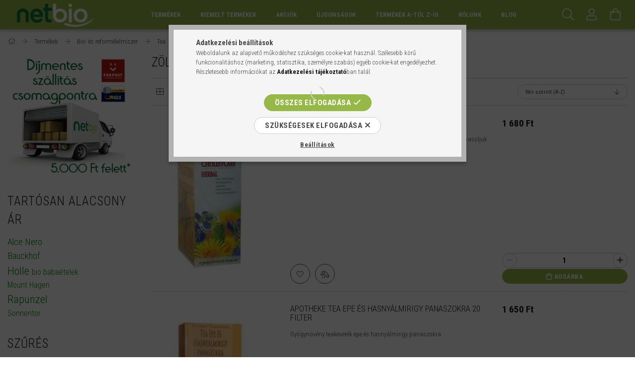

--- FILE ---
content_type: text/html; charset=UTF-8
request_url: https://netbio.hu/spl/684396/Zoldtea
body_size: 39095
content:
<!DOCTYPE html>
<html lang="hu">
<head>
    <meta content="width=device-width, initial-scale=1.0" name="viewport">
    <link rel="preload" href="https://netbio.hu/!common_design/own/fonts/1700/customicons/custom-icons.woff2" as="font" type="font/woff2" crossorigin>
    <link rel="preload" href="https://netbio.hu/!common_design/own/fonts/fontawesome-5.8.1/css/light.min.css" as="style">
    <link rel="stylesheet" href="https://netbio.hu/!common_design/own/fonts/fontawesome-5.8.1/css/light.min.css" media="print" onload="this.media='all'">
    <noscript>
        <link rel="stylesheet" href="https://netbio.hu/!common_design/own/fonts/fontawesome-5.8.1/css/light.min.css" />
    </noscript>
    <link rel="preconnect" href="https://fonts.gstatic.com">
    <link rel="preload" href="https://fonts.googleapis.com/css2?family=Roboto+Condensed:wght@300;400;700&display=swap&subset=latin-ext" as="style">
    <link rel="stylesheet" href="https://fonts.googleapis.com/css2?family=Roboto+Condensed:wght@300;400;700&display=swap&subset=latin-ext" media="print" onload="this.media='all'">
    <noscript>
        <link rel="stylesheet" href="https://fonts.googleapis.com/css2?family=Roboto+Condensed:wght@300;400;700&display=swap&subset=latin-ext">
    </noscript>

    <meta charset="utf-8">
<meta name="description" content="Zöldtea, Gyógynövénytea, Tea, Bio- és reformélelmiszer, Termékek, www.netbio.hu - bio és natur webáruház - az elsők között">
<meta name="robots" content="index, follow">
<meta http-equiv="X-UA-Compatible" content="IE=Edge">
<meta property="og:site_name" content="Netbio" />
<meta property="og:title" content="Zöldtea - Gyógynövénytea - Tea - Bio- és reformélelmiszer - ">
<meta property="og:description" content="Zöldtea, Gyógynövénytea, Tea, Bio- és reformélelmiszer, Termékek, www.netbio.hu - bio és natur webáruház - az elsők között">
<meta property="og:type" content="website">
<meta property="og:url" content="https://netbio.hu/spl/684396/Zoldtea">
<meta name="google-site-verification" content="AXtSOA1KT0wM_g1dw5c7rl9rhKJQsCj6C6p6g4ZXh1A">
<meta name="mobile-web-app-capable" content="yes">
<meta name="apple-mobile-web-app-capable" content="yes">
<meta name="MobileOptimized" content="320">
<meta name="HandheldFriendly" content="true">

<title>Zöldtea - Gyógynövénytea - Tea - Bio- és reformélelmiszer - </title>


<script>
var service_type="shop";
var shop_url_main="https://netbio.hu";
var actual_lang="hu";
var money_len="0";
var money_thousend=" ";
var money_dec=",";
var shop_id=3487;
var unas_design_url="https:"+"/"+"/"+"netbio.hu"+"/"+"!common_design"+"/"+"base"+"/"+"001702"+"/";
var unas_design_code='001702';
var unas_base_design_code='1700';
var unas_design_ver=3;
var unas_design_subver=3;
var unas_shop_url='https://netbio.hu';
var responsive="yes";
var config_plus=new Array();
config_plus['product_tooltip']=1;
config_plus['cart_redirect']=1;
config_plus['money_type']='Ft';
config_plus['money_type_display']='Ft';
var lang_text=new Array();

var UNAS = UNAS || {};
UNAS.shop={"base_url":'https://netbio.hu',"domain":'netbio.hu',"username":'netbio',"id":3487,"lang":'hu',"currency_type":'Ft',"currency_code":'HUF',"currency_rate":'1',"currency_length":0,"base_currency_length":0,"canonical_url":'https://netbio.hu/spl/684396/Zoldtea'};
UNAS.design={"code":'001702',"page":'art'};
UNAS.api_auth="3d5bd4c5f4e4658f5db3694c2094fcb4";
UNAS.customer={"email":'',"id":0,"group_id":0,"without_registration":0};
UNAS.shop["category_id"]="684396";
UNAS.shop["only_private_customer_can_purchase"] = false;
 

UNAS.text = {
    "button_overlay_close": `Bezár`,
    "popup_window": `Felugró ablak`,
    "list": `lista`,
    "updating_in_progress": `frissítés folyamatban`,
    "updated": `frissítve`,
    "is_opened": `megnyitva`,
    "is_closed": `bezárva`,
    "deleted": `törölve`,
    "consent_granted": `hozzájárulás megadva`,
    "consent_rejected": `hozzájárulás elutasítva`,
    "field_is_incorrect": `mező hibás`,
    "error_title": `Hiba!`,
    "product_variants": `termék változatok`,
    "product_added_to_cart": `A termék a kosárba került`,
    "product_added_to_cart_with_qty_problem": `A termékből csak [qty_added_to_cart] [qty_unit] került kosárba`,
    "product_removed_from_cart": `A termék törölve a kosárból`,
    "reg_title_name": `Név`,
    "reg_title_company_name": `Cégnév`,
    "number_of_items_in_cart": `Kosárban lévő tételek száma`,
    "cart_is_empty": `Kosár`,
    "cart_updated": `A kosár frissült`
};


UNAS.text["delete_from_compare"]= `Törlés összehasonlításból`;
UNAS.text["comparison"]= `Összehasonlítás`;

UNAS.text["delete_from_favourites"]= `Törlés a kedvencek közül`;
UNAS.text["add_to_favourites"]= `Kedvencekhez`;






window.lazySizesConfig=window.lazySizesConfig || {};
window.lazySizesConfig.loadMode=1;
window.lazySizesConfig.loadHidden=false;

window.dataLayer = window.dataLayer || [];
function gtag(){dataLayer.push(arguments)};
gtag('js', new Date());
</script>

<script src="https://netbio.hu/!common_packages/jquery/jquery-3.2.1.js?mod_time=1682493230"></script>
<script src="https://netbio.hu/!common_packages/jquery/plugins/migrate/migrate.js?mod_time=1682493230"></script>
<script src="https://netbio.hu/!common_packages/jquery/plugins/tippy/popper-2.4.4.min.js?mod_time=1682493230"></script>
<script src="https://netbio.hu/!common_packages/jquery/plugins/tippy/tippy-bundle.umd.min.js?mod_time=1682493230"></script>
<script src="https://netbio.hu/!common_packages/jquery/plugins/ui/ui_slider-1.11.4.js?mod_time=1682493230"></script>
<script src="https://netbio.hu/!common_packages/jquery/plugins/ui/ui_touch-punch.js?mod_time=1682493230"></script>
<script src="https://netbio.hu/!common_packages/jquery/plugins/cookie/cookie.js?mod_time=1682493230"></script>
<script src="https://netbio.hu/!common_packages/jquery/plugins/tools/tools-1.2.7.js?mod_time=1682493230"></script>
<script src="https://netbio.hu/!common_packages/jquery/plugins/lazysizes/lazysizes.min.js?mod_time=1682493230"></script>
<script src="https://netbio.hu/!common_packages/jquery/own/shop_common/exploded/common.js?mod_time=1764831094"></script>
<script src="https://netbio.hu/!common_packages/jquery/own/shop_common/exploded/common_overlay.js?mod_time=1754986322"></script>
<script src="https://netbio.hu/!common_packages/jquery/own/shop_common/exploded/common_shop_popup.js?mod_time=1754991412"></script>
<script src="https://netbio.hu/!common_packages/jquery/own/shop_common/exploded/common_start_checkout.js?mod_time=1752056293"></script>
<script src="https://netbio.hu/!common_packages/jquery/own/shop_common/exploded/design_1500.js?mod_time=1725525511"></script>
<script src="https://netbio.hu/!common_packages/jquery/own/shop_common/exploded/function_change_address_on_order_methods.js?mod_time=1752056293"></script>
<script src="https://netbio.hu/!common_packages/jquery/own/shop_common/exploded/function_check_password.js?mod_time=1751452520"></script>
<script src="https://netbio.hu/!common_packages/jquery/own/shop_common/exploded/function_check_zip.js?mod_time=1767692285"></script>
<script src="https://netbio.hu/!common_packages/jquery/own/shop_common/exploded/function_compare.js?mod_time=1751452520"></script>
<script src="https://netbio.hu/!common_packages/jquery/own/shop_common/exploded/function_customer_addresses.js?mod_time=1725525511"></script>
<script src="https://netbio.hu/!common_packages/jquery/own/shop_common/exploded/function_delivery_point_select.js?mod_time=1751452520"></script>
<script src="https://netbio.hu/!common_packages/jquery/own/shop_common/exploded/function_favourites.js?mod_time=1725525511"></script>
<script src="https://netbio.hu/!common_packages/jquery/own/shop_common/exploded/function_infinite_scroll.js?mod_time=1758625001"></script>
<script src="https://netbio.hu/!common_packages/jquery/own/shop_common/exploded/function_language_and_currency_change.js?mod_time=1751452520"></script>
<script src="https://netbio.hu/!common_packages/jquery/own/shop_common/exploded/function_param_filter.js?mod_time=1764233415"></script>
<script src="https://netbio.hu/!common_packages/jquery/own/shop_common/exploded/function_postsale.js?mod_time=1751452520"></script>
<script src="https://netbio.hu/!common_packages/jquery/own/shop_common/exploded/function_product_print.js?mod_time=1725525511"></script>
<script src="https://netbio.hu/!common_packages/jquery/own/shop_common/exploded/function_product_subscription.js?mod_time=1751452520"></script>
<script src="https://netbio.hu/!common_packages/jquery/own/shop_common/exploded/function_recommend.js?mod_time=1751452520"></script>
<script src="https://netbio.hu/!common_packages/jquery/own/shop_common/exploded/function_saved_cards.js?mod_time=1751452520"></script>
<script src="https://netbio.hu/!common_packages/jquery/own/shop_common/exploded/function_saved_filter_delete.js?mod_time=1751452520"></script>
<script src="https://netbio.hu/!common_packages/jquery/own/shop_common/exploded/function_search_smart_placeholder.js?mod_time=1751452520"></script>
<script src="https://netbio.hu/!common_packages/jquery/own/shop_common/exploded/function_vote.js?mod_time=1725525511"></script>
<script src="https://netbio.hu/!common_packages/jquery/own/shop_common/exploded/page_cart.js?mod_time=1767791926"></script>
<script src="https://netbio.hu/!common_packages/jquery/own/shop_common/exploded/page_customer_addresses.js?mod_time=1768291153"></script>
<script src="https://netbio.hu/!common_packages/jquery/own/shop_common/exploded/page_order_checkout.js?mod_time=1725525511"></script>
<script src="https://netbio.hu/!common_packages/jquery/own/shop_common/exploded/page_order_details.js?mod_time=1725525511"></script>
<script src="https://netbio.hu/!common_packages/jquery/own/shop_common/exploded/page_order_methods.js?mod_time=1760086915"></script>
<script src="https://netbio.hu/!common_packages/jquery/own/shop_common/exploded/page_order_return.js?mod_time=1725525511"></script>
<script src="https://netbio.hu/!common_packages/jquery/own/shop_common/exploded/page_order_send.js?mod_time=1725525511"></script>
<script src="https://netbio.hu/!common_packages/jquery/own/shop_common/exploded/page_order_subscriptions.js?mod_time=1751452520"></script>
<script src="https://netbio.hu/!common_packages/jquery/own/shop_common/exploded/page_order_verification.js?mod_time=1752056293"></script>
<script src="https://netbio.hu/!common_packages/jquery/own/shop_common/exploded/page_product_details.js?mod_time=1751452520"></script>
<script src="https://netbio.hu/!common_packages/jquery/own/shop_common/exploded/page_product_list.js?mod_time=1725525511"></script>
<script src="https://netbio.hu/!common_packages/jquery/own/shop_common/exploded/page_product_reviews.js?mod_time=1751452520"></script>
<script src="https://netbio.hu/!common_packages/jquery/own/shop_common/exploded/page_reg.js?mod_time=1756187462"></script>
<script src="https://netbio.hu/!common_packages/jquery/plugins/hoverintent/hoverintent.js?mod_time=1682493230"></script>
<script src="https://netbio.hu/!common_packages/jquery/own/shop_tooltip/shop_tooltip.js?mod_time=1753441723"></script>
<script src="https://netbio.hu/!common_packages/jquery/plugins/waypoints/waypoints-4.0.0.js?mod_time=1682493230"></script>
<script src="https://netbio.hu/!common_packages/jquery/plugins/responsive_menu/responsive_menu-unas.js?mod_time=1682493230"></script>
<script src="https://netbio.hu/!common_design/base/001700/main.js?mod_time=1751452521"></script>
<script src="https://netbio.hu/!common_packages/jquery/plugins/slick/slick.js?mod_time=1682493230"></script>

<link href="https://netbio.hu/temp/shop_3487_536ca870111a223e3702cbb287a938b5.css?mod_time=1768649392" rel="stylesheet" type="text/css">

<link href="https://netbio.hu/spl/684396/Zoldtea" rel="canonical">
<link href="https://netbio.hu/shop_ordered/3487/design_pic/favicon.ico" rel="shortcut icon">
<script>
        var google_consent=1;
    
        gtag('consent', 'default', {
           'ad_storage': 'denied',
           'ad_user_data': 'denied',
           'ad_personalization': 'denied',
           'analytics_storage': 'denied',
           'functionality_storage': 'denied',
           'personalization_storage': 'denied',
           'security_storage': 'granted'
        });

    
        gtag('consent', 'update', {
           'ad_storage': 'denied',
           'ad_user_data': 'denied',
           'ad_personalization': 'denied',
           'analytics_storage': 'denied',
           'functionality_storage': 'denied',
           'personalization_storage': 'denied',
           'security_storage': 'granted'
        });

        </script>
    <script async src="https://www.googletagmanager.com/gtag/js?id=G-8149RS9D46"></script>    <script>
    gtag('config', 'G-8149RS9D46');

        </script>
        <script>
    var google_analytics=1;

            gtag('event', 'view_item_list', {
              "currency": "HUF",
              "items": [
                                        {
                          "item_id": "NetBio_999079",
                          "item_name": "Apotheke Cholestcare Herbal Tea 20 filter",
                                                    "item_category": "Termékek/Bio- és reformélelmiszer/Tea/Gyógynövénytea/Zöldtea",                          "price": '1680',
                          "list_position": 1,
                          "list_name": 'Termékek/Bio- és reformélelmiszer/Tea/Gyógynövénytea/Zöldtea'
                      }
                    ,                      {
                          "item_id": "NetBio_822834",
                          "item_name": "Apotheke Tea Epe És Hasnyálmirigy Panaszokra 20 filter",
                                                    "item_category": "Termékek/Bio- és reformélelmiszer/Tea/Gyógynövénytea/Zöldtea",                          "price": '1650',
                          "list_position": 2,
                          "list_name": 'Termékek/Bio- és reformélelmiszer/Tea/Gyógynövénytea/Zöldtea'
                      }
                    ,                      {
                          "item_id": "NetBio_213216",
                          "item_name": "Csala varázs testsúlycsökkentő teakeverék 24*3 g",
                                                    "item_category": "Termékek/Bio- és reformélelmiszer/Tea/Gyógynövénytea/Zöldtea",                          "price": '1955',
                          "list_position": 3,
                          "list_name": 'Termékek/Bio- és reformélelmiszer/Tea/Gyógynövénytea/Zöldtea'
                      }
                    ,                      {
                          "item_id": "NetBio_336753",
                          "item_name": "Dr. Chen Ginseng Ginkgo És Zöldtea Filter 20 filter",
                                                    "item_category": "Termékek/Bio- és reformélelmiszer/Tea/Gyógynövénytea/Zöldtea",                          "price": '1515',
                          "list_position": 4,
                          "list_name": 'Termékek/Bio- és reformélelmiszer/Tea/Gyógynövénytea/Zöldtea'
                      }
                    ,                      {
                          "item_id": "NetBio_952211",
                          "item_name": "Dr. Chen Gyomor meridian tea filteres 20 * 2,5 g filter",
                                                    "item_category": "Termékek/Bio- és reformélelmiszer/Tea/Gyógynövénytea/Zöldtea",                          "price": '1735',
                          "list_position": 5,
                          "list_name": 'Termékek/Bio- és reformélelmiszer/Tea/Gyógynövénytea/Zöldtea'
                      }
                    ,                      {
                          "item_id": "NetBio_491759",
                          "item_name": "Dr. Chen Instant Banlangen Tea 12 db",
                                                    "item_category": "Termékek/Bio- és reformélelmiszer/Tea/Gyógynövénytea/Zöldtea",                          "price": '2220',
                          "list_position": 6,
                          "list_name": 'Termékek/Bio- és reformélelmiszer/Tea/Gyógynövénytea/Zöldtea'
                      }
                    ,                      {
                          "item_id": "NetBio_389032",
                          "item_name": "Ginseng Slim - fogyasztó tea filteres 20 db",
                                                    "item_category": "Termékek/Bio- és reformélelmiszer/Tea/Gyógynövénytea/Zöldtea",                          "price": '1755',
                          "list_position": 7,
                          "list_name": 'Termékek/Bio- és reformélelmiszer/Tea/Gyógynövénytea/Zöldtea'
                      }
                    ,                      {
                          "item_id": "NetBio_642388",
                          "item_name": "Herbária Zsírégető Tea Filter 20 filter",
                                                    "item_category": "Termékek/Bio- és reformélelmiszer/Tea/Gyógynövénytea/Zöldtea",                          "price": '1660',
                          "list_position": 8,
                          "list_name": 'Termékek/Bio- és reformélelmiszer/Tea/Gyógynövénytea/Zöldtea'
                      }
                    ,                      {
                          "item_id": "NetBio_796400",
                          "item_name": "Malmos Natúr Varázs teakeverék 120 g",
                                                    "item_category": "Termékek/Bio- és reformélelmiszer/Tea/Gyógynövénytea/Zöldtea",                          "price": '3415',
                          "list_position": 9,
                          "list_name": 'Termékek/Bio- és reformélelmiszer/Tea/Gyógynövénytea/Zöldtea'
                      }
                    ,                      {
                          "item_id": "NetBio_432967",
                          "item_name": "Sun Moon Vastagbél Tisztító Tea 20 filter",
                                                    "item_category": "Termékek/Bio- és reformélelmiszer/Tea/Gyógynövénytea/Zöldtea",                          "price": '1735',
                          "list_position": 10,
                          "list_name": 'Termékek/Bio- és reformélelmiszer/Tea/Gyógynövénytea/Zöldtea'
                      }
                                  ],
              'non_interaction': true
        });
           </script>
           <script>
            gtag('config', 'AW-17615924739');
        </script>
            <script>
        var google_ads=1;

                gtag('event','remarketing', {
            'ecomm_pagetype': 'category',
            'ecomm_prodid': ["NetBio_999079","NetBio_822834","NetBio_213216","NetBio_336753","NetBio_952211","NetBio_491759","NetBio_389032","NetBio_642388","NetBio_796400","NetBio_432967"]        });
            </script>
    	<script>
	/* <![CDATA[ */
	var omitformtags=["input", "textarea", "select"];
	omitformtags=omitformtags.join("|");
		
	function disableselect(e) {
		if (omitformtags.indexOf(e.target.tagName.toLowerCase())==-1) return false;
		if (omitformtags.indexOf(e.target.tagName.toLowerCase())==2) return false;
	}
		
	function reEnable() {
		return true;
	}
		
	if (typeof document.onselectstart!="undefined") {
		document.onselectstart=new Function ("return false");
	} else {
		document.onmousedown=disableselect;
		document.onmouseup=reEnable;
	}
	/* ]]> */
	</script>
	
    <script>
    var facebook_pixel=1;
    /* <![CDATA[ */
        !function(f,b,e,v,n,t,s){if(f.fbq)return;n=f.fbq=function(){n.callMethod?
            n.callMethod.apply(n,arguments):n.queue.push(arguments)};if(!f._fbq)f._fbq=n;
            n.push=n;n.loaded=!0;n.version='2.0';n.queue=[];t=b.createElement(e);t.async=!0;
            t.src=v;s=b.getElementsByTagName(e)[0];s.parentNode.insertBefore(t,s)}(window,
                document,'script','//connect.facebook.net/en_US/fbevents.js');

        fbq('init', '1344977486329660');
                fbq('track', 'PageView', {}, {eventID:'PageView.aWw90vvgqS5zcMWXhHJsiwAAJeE'});
        
        $(document).ready(function() {
            $(document).on("addToCart", function(event, product_array){
                facebook_event('AddToCart',{
					content_name: product_array.name,
					content_category: product_array.category,
					content_ids: [product_array.sku],
					contents: [{'id': product_array.sku, 'quantity': product_array.qty}],
					content_type: 'product',
					value: product_array.price,
					currency: 'HUF'
				}, {eventID:'AddToCart.' + product_array.event_id});
            });

            $(document).on("addToFavourites", function(event, product_array){
                facebook_event('AddToWishlist', {
                    content_ids: [product_array.sku],
                    content_type: 'product'
                }, {eventID:'AddToFavourites.' + product_array.event_id});
            });
        });

    /* ]]> */
    </script>

    
    


        <style>
        #header_logo{
            max-width: calc(100% - 160px);
        }
                                                     #header_logo .header_logo__img-outer {
                    overflow: hidden;
                }
                #header_logo .header_logo__img-wrapper {
                    position: relative;
                    display: block;
                }
                #header_logo .header_logo__img {
                    position: absolute;
                    left: 0;
                    right: 0;
                    bottom: 0;
                    top: 0;
                }
                
                .header_logo__element-1 .header_logo__img-outer {
                    width: 198px;
                    max-width: 100%;
                }
                .header_logo__element-1 .header_logo__img-wrapper {
                    padding-top: 25.2525252525%;
                }

                                @media (max-width: 1023.8px){
                    .header_logo__element-1 .header_logo__img-outer {
                        width: 198px;
                    }
                    .header_logo__element-1 .header_logo__img-wrapper {
                        padding-top: 25.2525252525%;
                    }
                }
                
                                @media (max-width: 767.8px) {
                    .header_logo__element-1 .header_logo__img-outer {
                        width: 198px;
                    }
                    .header_logo__element-1 .header_logo__img-wrapper {
                        padding-top: 25.2525252525%;
                    }
                }
                
                                @media (max-width: 479.8px){
                    .header_logo__element-1 .header_logo__img-outer {
                        width: 198px;
                    }
                    .header_logo__element-1 .header_logo__img-wrapper {
                        padding-top: 25.2525252525%;
                    }
                }
                                        </style>
    
    
    
    
    
    
    
    
    
    
    
    
</head>

<body class='design_ver3 design_subver1 design_subver2 design_subver3' id="ud_shop_art">
<div id="image_to_cart" style="display:none; position:absolute; z-index:100000;"></div>
<div class="overlay_common overlay_warning" id="overlay_cart_add"></div>
<script>$(document).ready(function(){ overlay_init("cart_add",{"onBeforeLoad":false}); });</script>
<div class="overlay_common overlay_dialog" id="overlay_save_filter"></div>
<script>$(document).ready(function(){ overlay_init("save_filter",{"closeOnEsc":true,"closeOnClick":true}); });</script>
<div id="overlay_login_outer"></div>	
	<script>
	$(document).ready(function(){
	    var login_redir_init="";

		$("#overlay_login_outer").overlay({
			onBeforeLoad: function() {
                var login_redir_temp=login_redir_init;
                if (login_redir_act!="") {
                    login_redir_temp=login_redir_act;
                    login_redir_act="";
                }

									$.ajax({
						type: "GET",
						async: true,
						url: "https://netbio.hu/shop_ajax/ajax_popup_login.php",
						data: {
							shop_id:"3487",
							lang_master:"hu",
                            login_redir:login_redir_temp,
							explicit:"ok",
							get_ajax:"1"
						},
						success: function(data){
							$("#overlay_login_outer").html(data);
							if (unas_design_ver >= 5) $("#overlay_login_outer").modal('show');
							$('#overlay_login1 input[name=shop_pass_login]').keypress(function(e) {
								var code = e.keyCode ? e.keyCode : e.which;
								if(code.toString() == 13) {		
									document.form_login_overlay.submit();		
								}	
							});	
						}
					});
								},
			top: 50,
			mask: {
	color: "#000000",
	loadSpeed: 200,
	maskId: "exposeMaskOverlay",
	opacity: 0.7
},
			closeOnClick: (config_plus['overlay_close_on_click_forced'] === 1),
			onClose: function(event, overlayIndex) {
				$("#login_redir").val("");
			},
			load: false
		});
		
			});
	function overlay_login() {
		$(document).ready(function(){
			$("#overlay_login_outer").overlay().load();
		});
	}
	function overlay_login_remind() {
        if (unas_design_ver >= 5) {
            $("#overlay_remind").overlay().load();
        } else {
            $(document).ready(function () {
                $("#overlay_login_outer").overlay().close();
                setTimeout('$("#overlay_remind").overlay().load();', 250);
            });
        }
	}

    var login_redir_act="";
    function overlay_login_redir(redir) {
        login_redir_act=redir;
        $("#overlay_login_outer").overlay().load();
    }
	</script>  
	<div class="overlay_common overlay_info" id="overlay_remind"></div>
<script>$(document).ready(function(){ overlay_init("remind",[]); });</script>

	<script>
    	function overlay_login_error_remind() {
		$(document).ready(function(){
			load_login=0;
			$("#overlay_error").overlay().close();
			setTimeout('$("#overlay_remind").overlay().load();', 250);	
		});
	}
	</script>  
	<div class="overlay_common overlay_info" id="overlay_newsletter"></div>
<script>$(document).ready(function(){ overlay_init("newsletter",[]); });</script>

<script>
function overlay_newsletter() {
    $(document).ready(function(){
        $("#overlay_newsletter").overlay().load();
    });
}
</script>
<div class="overlay_common overlay_info" id="overlay_product_subscription"></div>
<script>$(document).ready(function(){ overlay_init("product_subscription",[]); });</script>
<div class="overlay_common overlay_error" id="overlay_script"></div>
<script>$(document).ready(function(){ overlay_init("script",[]); });</script>
    <script>
    $(document).ready(function() {
        $.ajax({
            type: "GET",
            url: "https://netbio.hu/shop_ajax/ajax_stat.php",
            data: {master_shop_id:"3487",get_ajax:"1"}
        });
    });
    </script>
    

<div id="container" class="page_shop_art_684396 page-box">
	

    <header class="header js-header">
        <div class="header-container container usn">
            <div class="header-inner d-flex no-gutters align-items-center justify-content-between">
                


        <div id="header_logo" class="js-element col-auto pr-3 flex-shrink-1 header-logo" data-element-name="header_logo">
                <div class="header_logo__element-1">
                        <div class="header_logo__img-outer">
                                <a href="https://netbio.hu/">
                                    <picture class="header_logo__img-wrapper">
                                                <source width="198" height="50" media="(max-width: 479.8px)"
                                srcset="https://netbio.hu/!common_design/custom/netbio/element/layout_hu_header_logo-200x50_1_default.webp?time=1581939145 1x"
                        >
                                                                        <source width="198" height="50" media="(max-width: 767.8px)"
                                srcset="https://netbio.hu/!common_design/custom/netbio/element/layout_hu_header_logo-200x50_1_default.webp?time=1581939145 1x"
                        >
                                                                        <source width="198" height="50" media="(max-width: 1023.8px)"
                                srcset="https://netbio.hu/!common_design/custom/netbio/element/layout_hu_header_logo-200x50_1_default.webp?time=1581939145 1x"
                        >
                                                <source media="(min-width: 1024px)" srcset="https://netbio.hu/!common_design/custom/netbio/element/layout_hu_header_logo-200x50_1_default.webp?time=1581939145 1x">
                        <img width="198" height="50"
                            class="header_logo__img" fetchpriority="high"  src="https://netbio.hu/!common_design/custom/netbio/element/layout_hu_header_logo-200x50_1_default.webp?time=1581939145"
                            srcset="https://netbio.hu/!common_design/custom/netbio/element/layout_hu_header_logo-200x50_1_default.webp?time=1581939145 1x"
                            alt="Netbio"
                        >
                    </picture>
                                </a>
                            </div>
                    </div>
            </div>
    
                <div class="col header-menus px-4 align-self-stretch d-none d-xl-block">
                    <div class="main-menu h-100 text-center">
                        <ul class="main-menu__list d-xl-inline-flex align-items-center h-100">
                            




    <li class='cat-box__item cat-box__item-level-0 has-item js-cat-menu-206572  cat-dropdown--wide'>
        <a class='cat-box__name' href='https://netbio.hu/termekek'
            >
           <div class="cat-box__name-text line-clamp--3-12">Termékek</div>
        </a>
    

        <div class="cat-box__level-0 drop-shadow-b no-gutters ">
            
                <div class="col row cat-box__inner-levels">
                    
<div class="cat-box__level-1 mb-4">
    <a class="cat-box__level-1-name d-block line-height-12 js-cat-menu-473436" href="https://netbio.hu/babamama">
        Baba-Mama

        
        <span class="cat-box__product-num font-xs text-muted font-weight-400 d-inline-block">(245 db)</span>
        
    </a>
    
        



<div class="cat-box__level-2 pt-2">

    
        <a class="cat-box__level-2-name line-height-12 d-block js-cat-menu-536245" href="https://netbio.hu/baba_apolas">Babaápolás</a>
    
        <a class="cat-box__level-2-name line-height-12 d-block js-cat-menu-752725" href="https://netbio.hu/babafurdetes">Babafürdetés</a>
    
        <a class="cat-box__level-2-name line-height-12 d-block js-cat-menu-643554" href="https://netbio.hu/BabaEtelek">Bébi ételek</a>
    
        <a class="cat-box__level-2-name line-height-12 d-block js-cat-menu-627544" href="https://netbio.hu/kismama">Kismamáknak</a>
    
        <a class="cat-box__level-2-name line-height-12 d-block js-cat-menu-817397" href="https://netbio.hu/Parnak">Párnák</a>
    

    
        <a class="cat-box__more-btn text-muted btn--text d-block icon--a-chevron-right icon--sm" href="https://netbio.hu/babamama">Több</a>
    

</div>

    
</div>

<div class="cat-box__level-1 mb-4">
    <a class="cat-box__level-1-name d-block line-height-12 js-cat-menu-564673" href="https://netbio.hu/bioelelmiszer">
        Bio- és reformélelmiszer

        
        <span class="cat-box__product-num font-xs text-muted font-weight-400 d-inline-block">(4797 db)</span>
        
    </a>
    
        



<div class="cat-box__level-2 pt-2">

    
        <a class="cat-box__level-2-name line-height-12 d-block js-cat-menu-551641" href="https://netbio.hu/alga">Alga</a>
    
        <a class="cat-box__level-2-name line-height-12 d-block js-cat-menu-722351" href="https://netbio.hu/aszalt_gyumolcs">Aszalt gyümölcs</a>
    
        <a class="cat-box__level-2-name line-height-12 d-block js-cat-menu-523154" href="https://netbio.hu/cukor_edesito_mez">Cukor, édesítőszer, méz</a>
    
        <a class="cat-box__level-2-name line-height-12 d-block js-cat-menu-449471" href="https://netbio.hu/csiraztatas">Csíráztatás</a>
    
        <a class="cat-box__level-2-name line-height-12 d-block js-cat-menu-642569" href="https://netbio.hu/ecet">Ecet</a>
    

    
        <a class="cat-box__more-btn text-muted btn--text d-block icon--a-chevron-right icon--sm" href="https://netbio.hu/bioelelmiszer">Több</a>
    

</div>

    
</div>

<div class="cat-box__level-1 mb-4">
    <a class="cat-box__level-1-name d-block line-height-12 js-cat-menu-342455" href="https://netbio.hu/kozmetika">
        Bio-, natúr- és dekorkozmetikum

        
        <span class="cat-box__product-num font-xs text-muted font-weight-400 d-inline-block">(4231 db)</span>
        
    </a>
    
        



<div class="cat-box__level-2 pt-2">

    
        <a class="cat-box__level-2-name line-height-12 d-block js-cat-menu-249625" href="https://netbio.hu/ajakapolas">Ajakápolás</a>
    
        <a class="cat-box__level-2-name line-height-12 d-block js-cat-menu-284437" href="https://netbio.hu/alakformazas">Alakformázás</a>
    
        <a class="cat-box__level-2-name line-height-12 d-block js-cat-menu-558159" href="https://netbio.hu/arcapolas">Arcápolás</a>
    
        <a class="cat-box__level-2-name line-height-12 d-block js-cat-menu-916480" href="https://netbio.hu/ayurvedikus">Ayurvédikus</a>
    
        <a class="cat-box__level-2-name line-height-12 d-block js-cat-menu-167800" href="https://netbio.hu/babaapolas">Babaápolás</a>
    

    
        <a class="cat-box__more-btn text-muted btn--text d-block icon--a-chevron-right icon--sm" href="https://netbio.hu/kozmetika">Több</a>
    

</div>

    
</div>

<div class="cat-box__level-1 mb-4">
    <a class="cat-box__level-1-name d-block line-height-12 js-cat-menu-696450" href="https://netbio.hu/eletmod_egeszseg">
        Életmód, egészség

        
        <span class="cat-box__product-num font-xs text-muted font-weight-400 d-inline-block">(1023 db)</span>
        
    </a>
    
        



<div class="cat-box__level-2 pt-2">

    
        <a class="cat-box__level-2-name line-height-12 d-block js-cat-menu-694924" href="https://netbio.hu/aranyer">Aranyérre</a>
    
        <a class="cat-box__level-2-name line-height-12 d-block js-cat-menu-479713" href="https://netbio.hu/Arcmaszk">Arcmaszk</a>
    
        <a class="cat-box__level-2-name line-height-12 d-block js-cat-menu-397993" href="https://netbio.hu/bach_viragterapia"> Bach virágterápia</a>
    
        <a class="cat-box__level-2-name line-height-12 d-block js-cat-menu-414439" href="https://netbio.hu/ciposzagtalanito">Cipőszagtalanító</a>
    
        <a class="cat-box__level-2-name line-height-12 d-block js-cat-menu-836667" href="https://netbio.hu/furdozes">Fürdőzés</a>
    

    
        <a class="cat-box__more-btn text-muted btn--text d-block icon--a-chevron-right icon--sm" href="https://netbio.hu/eletmod_egeszseg">Több</a>
    

</div>

    
</div>

<div class="cat-box__level-1 mb-4">
    <a class="cat-box__level-1-name d-block line-height-12 js-cat-menu-675383" href="https://netbio.hu/etrendkiegeszitok">
        Étrendkiegészítő

        
        <span class="cat-box__product-num font-xs text-muted font-weight-400 d-inline-block">(2846 db)</span>
        
    </a>
    
        



<div class="cat-box__level-2 pt-2">

    
        <a class="cat-box__level-2-name line-height-12 d-block js-cat-menu-643158" href="https://netbio.hu/Etrendkiegeszitok_gyerekeknek">Étrendkiegészítő gyerekeknek</a>
    
        <a class="cat-box__level-2-name line-height-12 d-block js-cat-menu-568680" href="https://netbio.hu/Etrendkiegeszitok_hatoanyag_szerint">Étrendkiegészítő hatóanyag szerint</a>
    
        <a class="cat-box__level-2-name line-height-12 d-block js-cat-menu-847997" href="https://netbio.hu/Etrendkiegeszitok_tunetek_szerint">Étrendkiegészítők tünetek szerint</a>
    
        <a class="cat-box__level-2-name line-height-12 d-block js-cat-menu-392326" href="https://netbio.hu/Vitaminok">Vitamin</a>
    

    

</div>

    
</div>

<div class="cat-box__level-1 mb-4">
    <a class="cat-box__level-1-name d-block line-height-12 js-cat-menu-965934" href="https://netbio.hu/okohaztartas">
        Öko háztartás

        
        <span class="cat-box__product-num font-xs text-muted font-weight-400 d-inline-block">(409 db)</span>
        
    </a>
    
        



<div class="cat-box__level-2 pt-2">

    
        <a class="cat-box__level-2-name line-height-12 d-block js-cat-menu-498201" href="https://netbio.hu/taska">Bevásárlótáska</a>
    
        <a class="cat-box__level-2-name line-height-12 d-block js-cat-menu-547063" href="https://netbio.hu/kartevok_ellen">Kártevők ellen</a>
    
        <a class="cat-box__level-2-name line-height-12 d-block js-cat-menu-496455" href="https://netbio.hu/legfrissitok">Légfrissítő</a>
    
        <a class="cat-box__level-2-name line-height-12 d-block js-cat-menu-610678" href="https://netbio.hu/mosas">Mosás</a>
    
        <a class="cat-box__level-2-name line-height-12 d-block js-cat-menu-245130" href="https://netbio.hu/mosogatas">Mosogatás</a>
    

    
        <a class="cat-box__more-btn text-muted btn--text d-block icon--a-chevron-right icon--sm" href="https://netbio.hu/okohaztartas">Több</a>
    

</div>

    
</div>

                </div>
                
            

            
        </div>

    
    </li>

    <li class='cat-box__item cat-box__item-level-0 has-item js-cat-menu-676826  cat-dropdown--narrow'>
        <a class='cat-box__name' href='https://netbio.hu/KiemeltTermekcsalad'
            >
           <div class="cat-box__name-text line-clamp--3-12">Kiemelt termékek</div>
        </a>
    

        <div class="cat-box__level-0 drop-shadow-b no-gutters ">
            

            
                <div class="col cat-box__inner-levels h-100 d-flex flex-column position-relative">
                    
<div class="cat-box__level-1 mb-4">
    <a class="cat-box__level-1-name d-block line-height-12 js-cat-menu-731195" href="https://netbio.hu/Dr_Hauschka?source_cat=731195">
          Dr. Hauschka kozmetikumok

        
    </a>
    
</div>

<div class="cat-box__level-1 mb-4">
    <a class="cat-box__level-1-name d-block line-height-12 js-cat-menu-585238" href="https://netbio.hu/Dr_Organic?source_cat=585238">
          Dr. Organic

        
    </a>
    
</div>

<div class="cat-box__level-1 mb-4">
    <a class="cat-box__level-1-name d-block line-height-12 js-cat-menu-488427" href="https://netbio.hu/Holle?source_cat=488427">
        Holle bébiételek

        
    </a>
    
</div>

<div class="cat-box__level-1 mb-4">
    <a class="cat-box__level-1-name d-block line-height-12 js-cat-menu-234981" href="https://netbio.hu/Stadelmann_aromakeverekek?source_cat=234981">
          Ingeborg Stadelmann aromakeverékek

        
    </a>
    
</div>

<div class="cat-box__level-1 mb-4">
    <a class="cat-box__level-1-name d-block line-height-12 js-cat-menu-947569" href="https://netbio.hu/Khadi?source_cat=947569">
          Khadi természetes hajápolás

        
    </a>
    
</div>

<div class="cat-box__level-1 mb-4">
    <a class="cat-box__level-1-name d-block line-height-12 js-cat-menu-832613" href="https://netbio.hu/martina_gebhardt_naturkozmetikumok?source_cat=832613">
        Martina Gebhardt Naturkozmetikumok

        
    </a>
    
</div>

<div class="cat-box__level-1 mb-4">
    <a class="cat-box__level-1-name d-block line-height-12 js-cat-menu-350519" href="https://netbio.hu/neobio?source_cat=350519">
          Neobio

        
    </a>
    
</div>

<div class="cat-box__level-1 mb-4">
    <a class="cat-box__level-1-name d-block line-height-12 js-cat-menu-884443" href="https://netbio.hu/prana_parna?source_cat=884443">
        Prána párna

        
    </a>
    
</div>

                </div>

                
            
        </div>

    
    </li>

    <li class='cat-box__item cat-box__item-level-0 has-item js-cat-menu-134676  cat-dropdown--narrow'>
        <a class='cat-box__name' href='https://netbio.hu/akciok'
            >
           <div class="cat-box__name-text line-clamp--3-12">Akciók</div>
        </a>
    

        <div class="cat-box__level-0 drop-shadow-b no-gutters ">
            

            
                <div class="col cat-box__inner-levels h-100 d-flex flex-column position-relative">
                    
<div class="cat-box__level-1 mb-4">
    <a class="cat-box__level-1-name d-block line-height-12 js-cat-menu-693789" href="https://netbio.hu/akcio_arzuhanas">
        Árzuhanás

        
        <span class="cat-box__product-num font-xs text-muted font-weight-400 d-inline-block">(22 db)</span>
        
    </a>
    
</div>

<div class="cat-box__level-1 mb-4">
    <a class="cat-box__level-1-name d-block line-height-12 js-cat-menu-862067" href="https://netbio.hu/keszlet_erejeig">
        Készlet erejéig

        
        <span class="cat-box__product-num font-xs text-muted font-weight-400 d-inline-block">(101 db)</span>
        
    </a>
    
        



<div class="cat-box__level-2 pt-2">

    
        <a class="cat-box__level-2-name line-height-12 d-block js-cat-menu-282466" href="https://netbio.hu/keszlet_erejeig_baba_mama">Baba-mama</a>
    
        <a class="cat-box__level-2-name line-height-12 d-block js-cat-menu-231462" href="https://netbio.hu/keszlet_erejeig_bio_es_reformelelmiszer">Bio- és reformélelmiszer</a>
    
        <a class="cat-box__level-2-name line-height-12 d-block js-cat-menu-799830" href="https://netbio.hu/keszlet_erejeig_kozmetikum">Bio-, natúr- és dekorkozmetikum</a>
    
        <a class="cat-box__level-2-name line-height-12 d-block js-cat-menu-684518" href="https://netbio.hu/Eletmod-egeszseg_keszlet_erejeig">Életmód, egészség</a>
    
        <a class="cat-box__level-2-name line-height-12 d-block js-cat-menu-761094" href="https://netbio.hu/keszlet_erejeig_etrendkiegeszito">Étrendkiegészítő</a>
    

    
        <a class="cat-box__more-btn text-muted btn--text d-block icon--a-chevron-right icon--sm" href="https://netbio.hu/keszlet_erejeig">Több</a>
    

</div>

    
</div>

                </div>

                
            
        </div>

    
    </li>

    <li class='cat-box__item cat-box__item-level-0 js-cat-menu-569369  cat-dropdown--narrow'>
        <a class='cat-box__name' href='https://netbio.hu/shop_artspec.php?artspec=2&source_cat=569369'
            >
           <div class="cat-box__name-text line-clamp--3-12">Újdonságok</div>
        </a>
    
    </li>

    <li class='cat-box__item cat-box__item-level-0 has-item js-cat-menu-657014  cat-dropdown--wide'>
        <a class='cat-box__name' href='https://netbio.hu/termekek-A-tol-Z-ig'
            >
           <div class="cat-box__name-text line-clamp--3-12">Termékek A-tól Z-ig</div>
        </a>
    

        <div class="cat-box__level-0 drop-shadow-b no-gutters ">
            
                <div class="col row cat-box__inner-levels">
                    
<div class="cat-box__level-1 mb-4">
    <a class="cat-box__level-1-name d-block line-height-12 js-cat-menu-412181" href="https://netbio.hu/A">
        A

        
        <span class="cat-box__product-num font-xs text-muted font-weight-400 d-inline-block">(477 db)</span>
        
    </a>
    
        



<div class="cat-box__level-2 pt-2">

    
        <a class="cat-box__level-2-name line-height-12 d-block js-cat-menu-968280" href="https://netbio.hu/abonett">Abonett</a>
    
        <a class="cat-box__level-2-name line-height-12 d-block js-cat-menu-134131" href="https://netbio.hu/absorice">Absorice</a>
    
        <a class="cat-box__level-2-name line-height-12 d-block js-cat-menu-869975" href="https://netbio.hu/sct/869975/Aby-Bio-termekek">Aby Bio termékek</a>
    
        <a class="cat-box__level-2-name line-height-12 d-block js-cat-menu-589195" href="https://netbio.hu/sct/589195/Adamo-etrendkiegeszitok-teak">Adamo étrendkiegészítők, teák</a>
    
        <a class="cat-box__level-2-name line-height-12 d-block js-cat-menu-669179" href="https://netbio.hu/Ahimsa">Ahimsa</a>
    

    
        <a class="cat-box__more-btn text-muted btn--text d-block icon--a-chevron-right icon--sm" href="https://netbio.hu/A">Több</a>
    

</div>

    
</div>

<div class="cat-box__level-1 mb-4">
    <a class="cat-box__level-1-name d-block line-height-12 js-cat-menu-678803" href="https://netbio.hu/B">
        B

        
        <span class="cat-box__product-num font-xs text-muted font-weight-400 d-inline-block">(798 db)</span>
        
    </a>
    
        



<div class="cat-box__level-2 pt-2">

    
        <a class="cat-box__level-2-name line-height-12 d-block js-cat-menu-785080" href="https://netbio.hu/babushka_agafia">Babushka Agafia</a>
    
        <a class="cat-box__level-2-name line-height-12 d-block js-cat-menu-439470" href="https://netbio.hu/sct/439470/Bach-viragterapia"> Bach virágterápia</a>
    
        <a class="cat-box__level-2-name line-height-12 d-block js-cat-menu-370252" href="https://netbio.hu/sct/370252/Bano">Bano</a>
    
        <a class="cat-box__level-2-name line-height-12 d-block js-cat-menu-943833" href="https://netbio.hu/sct/943833/Barbara-glutenmentes-termekek">Barbara gluténmentes termékek</a>
    
        <a class="cat-box__level-2-name line-height-12 d-block js-cat-menu-706446" href="https://netbio.hu/Barbarian">Barbarian</a>
    

    
        <a class="cat-box__more-btn text-muted btn--text d-block icon--a-chevron-right icon--sm" href="https://netbio.hu/B">Több</a>
    

</div>

    
</div>

<div class="cat-box__level-1 mb-4">
    <a class="cat-box__level-1-name d-block line-height-12 js-cat-menu-101530" href="https://netbio.hu/C">
        C

        
        <span class="cat-box__product-num font-xs text-muted font-weight-400 d-inline-block">(69 db)</span>
        
    </a>
    
        



<div class="cat-box__level-2 pt-2">

    
        <a class="cat-box__level-2-name line-height-12 d-block js-cat-menu-609372" href="https://netbio.hu/caola">Caola</a>
    
        <a class="cat-box__level-2-name line-height-12 d-block js-cat-menu-760742" href="https://netbio.hu/caonatur">CaoNatur</a>
    
        <a class="cat-box__level-2-name line-height-12 d-block js-cat-menu-953511" href="https://netbio.hu/caosept">Caosept</a>
    
        <a class="cat-box__level-2-name line-height-12 d-block js-cat-menu-250591" href="https://netbio.hu/carmol_csepp">Carmol csepp</a>
    
        <a class="cat-box__level-2-name line-height-12 d-block js-cat-menu-742289" href="https://netbio.hu/Celsus">Celsus</a>
    

    
        <a class="cat-box__more-btn text-muted btn--text d-block icon--a-chevron-right icon--sm" href="https://netbio.hu/C">Több</a>
    

</div>

    
</div>

<div class="cat-box__level-1 mb-4">
    <a class="cat-box__level-1-name d-block line-height-12 js-cat-menu-660034" href="https://netbio.hu/Cs">
        Cs

        
        <span class="cat-box__product-num font-xs text-muted font-weight-400 d-inline-block">(32 db)</span>
        
    </a>
    
        



<div class="cat-box__level-2 pt-2">

    
        <a class="cat-box__level-2-name line-height-12 d-block js-cat-menu-543357" href="https://netbio.hu/sct/543357/Csuta">Csuta</a>
    
        <a class="cat-box__level-2-name line-height-12 d-block js-cat-menu-339046" href="https://netbio.hu/csattos">Csattos</a>
    
        <a class="cat-box__level-2-name line-height-12 d-block js-cat-menu-146639" href="https://netbio.hu/Csepke-Baby">Csepke Baby</a>
    

    

</div>

    
</div>

<div class="cat-box__level-1 mb-4">
    <a class="cat-box__level-1-name d-block line-height-12 js-cat-menu-372669" href="https://netbio.hu/D">
        D

        
        <span class="cat-box__product-num font-xs text-muted font-weight-400 d-inline-block">(1002 db)</span>
        
    </a>
    
        



<div class="cat-box__level-2 pt-2">

    
        <a class="cat-box__level-2-name line-height-12 d-block js-cat-menu-347766" href="https://netbio.hu/dabur">Dabur</a>
    
        <a class="cat-box__level-2-name line-height-12 d-block js-cat-menu-589997" href="https://netbio.hu/del_coco">Del Coco</a>
    
        <a class="cat-box__level-2-name line-height-12 d-block js-cat-menu-961868" href="https://netbio.hu/dennree">Dennree Bio élelmiszerek</a>
    
        <a class="cat-box__level-2-name line-height-12 d-block js-cat-menu-262598" href="https://netbio.hu/Deto-gyumolcsecetek">Deto gyümölcsecetek</a>
    
        <a class="cat-box__level-2-name line-height-12 d-block js-cat-menu-938061" href="https://netbio.hu/dia_wellness">Dia-wellness</a>
    

    
        <a class="cat-box__more-btn text-muted btn--text d-block icon--a-chevron-right icon--sm" href="https://netbio.hu/D">Több</a>
    

</div>

    
</div>

<div class="cat-box__level-1 mb-4">
    <a class="cat-box__level-1-name d-block line-height-12 js-cat-menu-696609" href="https://netbio.hu/E">
        E

        
        <span class="cat-box__product-num font-xs text-muted font-weight-400 d-inline-block">(254 db)</span>
        
    </a>
    
        



<div class="cat-box__level-2 pt-2">

    
        <a class="cat-box__level-2-name line-height-12 d-block js-cat-menu-186396" href="https://netbio.hu/ecodenta">Ecodenta</a>
    
        <a class="cat-box__level-2-name line-height-12 d-block js-cat-menu-196479" href="https://netbio.hu/sct/196479/Eccofood-Biopont-nem-Bio-elelmiszerei">Eccofood (Biopont nem Bio élelmiszerei)</a>
    
        <a class="cat-box__level-2-name line-height-12 d-block js-cat-menu-712527" href="https://netbio.hu/Ecoforia">Ecoforia</a>
    
        <a class="cat-box__level-2-name line-height-12 d-block js-cat-menu-563583" href="https://netbio.hu/ecoizm">Ecoizm</a>
    
        <a class="cat-box__level-2-name line-height-12 d-block js-cat-menu-442941" href="https://netbio.hu/ecomil">Ecomil</a>
    

    
        <a class="cat-box__more-btn text-muted btn--text d-block icon--a-chevron-right icon--sm" href="https://netbio.hu/E">Több</a>
    

</div>

    
</div>

<div class="cat-box__level-1 mb-4">
    <a class="cat-box__level-1-name d-block line-height-12 js-cat-menu-379247" href="https://netbio.hu/F">
        F

        
        <span class="cat-box__product-num font-xs text-muted font-weight-400 d-inline-block">(85 db)</span>
        
    </a>
    
        



<div class="cat-box__level-2 pt-2">

    
        <a class="cat-box__level-2-name line-height-12 d-block js-cat-menu-278976" href="https://netbio.hu/fabianni">Fabianni</a>
    
        <a class="cat-box__level-2-name line-height-12 d-block js-cat-menu-264124" href="https://netbio.hu/faith_in_nature">Faith in Nature termékek</a>
    
        <a class="cat-box__level-2-name line-height-12 d-block js-cat-menu-133507" href="https://netbio.hu/farfalla">Farfalla</a>
    
        <a class="cat-box__level-2-name line-height-12 d-block js-cat-menu-675908" href="https://netbio.hu/fogarasi_gomba">Fogarasi gomba</a>
    
        <a class="cat-box__level-2-name line-height-12 d-block js-cat-menu-603136" href="https://netbio.hu/friss_pufi">Friss Pufi</a>
    

    
        <a class="cat-box__more-btn text-muted btn--text d-block icon--a-chevron-right icon--sm" href="https://netbio.hu/F">Több</a>
    

</div>

    
</div>

<div class="cat-box__level-1 mb-4">
    <a class="cat-box__level-1-name d-block line-height-12 js-cat-menu-364714" href="https://netbio.hu/G">
        G

        
        <span class="cat-box__product-num font-xs text-muted font-weight-400 d-inline-block">(259 db)</span>
        
    </a>
    
        



<div class="cat-box__level-2 pt-2">

    
        <a class="cat-box__level-2-name line-height-12 d-block js-cat-menu-652857" href="https://netbio.hu/gal_etrendkiegeszitok">GAL étrendkiegészítők</a>
    
        <a class="cat-box__level-2-name line-height-12 d-block js-cat-menu-208353" href="https://netbio.hu/garuda_ayurveda">Garuda</a>
    
        <a class="cat-box__level-2-name line-height-12 d-block js-cat-menu-804891" href="https://netbio.hu/gerani_cseppek">Gerani cseppek, elixírek</a>
    
        <a class="cat-box__level-2-name line-height-12 d-block js-cat-menu-595845" href="https://netbio.hu/gesztencia">Gesztencia</a>
    
        <a class="cat-box__level-2-name line-height-12 d-block js-cat-menu-121615" href="https://netbio.hu/globus">Globus</a>
    

    
        <a class="cat-box__more-btn text-muted btn--text d-block icon--a-chevron-right icon--sm" href="https://netbio.hu/G">Több</a>
    

</div>

    
</div>

<div class="cat-box__level-1 mb-4">
    <a class="cat-box__level-1-name d-block line-height-12 js-cat-menu-501034" href="https://netbio.hu/Gy">
        Gy

        
        <span class="cat-box__product-num font-xs text-muted font-weight-400 d-inline-block">(107 db)</span>
        
    </a>
    
        



<div class="cat-box__level-2 pt-2">

    
        <a class="cat-box__level-2-name line-height-12 d-block js-cat-menu-952568" href="https://netbio.hu/sct/952568/Gyogyfu">Gyógyfű</a>
    

    

</div>

    
</div>

<div class="cat-box__level-1 mb-4">
    <a class="cat-box__level-1-name d-block line-height-12 js-cat-menu-222967" href="https://netbio.hu/H">
        H

        
        <span class="cat-box__product-num font-xs text-muted font-weight-400 d-inline-block">(536 db)</span>
        
    </a>
    
        



<div class="cat-box__level-2 pt-2">

    
        <a class="cat-box__level-2-name line-height-12 d-block js-cat-menu-740201" href="https://netbio.hu/haas">Haas</a>
    
        <a class="cat-box__level-2-name line-height-12 d-block js-cat-menu-305953" href="https://netbio.hu/sct/305953/Hairwonder-hajapolas">Hairwonder hajápolás</a>
    
        <a class="cat-box__level-2-name line-height-12 d-block js-cat-menu-828698" href="https://netbio.hu/harmonica">Harmonica</a>
    
        <a class="cat-box__level-2-name line-height-12 d-block js-cat-menu-835077" href="https://netbio.hu/HennaPlus_hajfestek">HennaPlus hajfesték, hajápolás</a>
    
        <a class="cat-box__level-2-name line-height-12 d-block js-cat-menu-665932" href="https://netbio.hu/sct/665932/Herbatrend">Herbatrend</a>
    

    
        <a class="cat-box__more-btn text-muted btn--text d-block icon--a-chevron-right icon--sm" href="https://netbio.hu/H">Több</a>
    

</div>

    
</div>

<div class="cat-box__level-1 mb-4">
    <a class="cat-box__level-1-name d-block line-height-12 js-cat-menu-210866" href="https://netbio.hu/I">
        I

        
        <span class="cat-box__product-num font-xs text-muted font-weight-400 d-inline-block">(72 db)</span>
        
    </a>
    
        



<div class="cat-box__level-2 pt-2">

    
        <a class="cat-box__level-2-name line-height-12 d-block js-cat-menu-635365" href="https://netbio.hu/ICE-Professional">ICE Professional hajápolás</a>
    
        <a class="cat-box__level-2-name line-height-12 d-block js-cat-menu-697956" href="https://netbio.hu/spl/697956/Ilzsu-termekek">Ilzsu termékek</a>
    
        <a class="cat-box__level-2-name line-height-12 d-block js-cat-menu-259680" href="https://netbio.hu/innopharm">Innopharm</a>
    
        <a class="cat-box__level-2-name line-height-12 d-block js-cat-menu-550659" href="https://netbio.hu/innovita">Innovita</a>
    
        <a class="cat-box__level-2-name line-height-12 d-block js-cat-menu-157794" href="https://netbio.hu/intermedier">Intermedier</a>
    

    
        <a class="cat-box__more-btn text-muted btn--text d-block icon--a-chevron-right icon--sm" href="https://netbio.hu/I">Több</a>
    

</div>

    
</div>

<div class="cat-box__level-1 mb-4">
    <a class="cat-box__level-1-name d-block line-height-12 js-cat-menu-173280" href="https://netbio.hu/J">
        J

        
        <span class="cat-box__product-num font-xs text-muted font-weight-400 d-inline-block">(176 db)</span>
        
    </a>
    
        



<div class="cat-box__level-2 pt-2">

    
        <a class="cat-box__level-2-name line-height-12 d-block js-cat-menu-703952" href="https://netbio.hu/jodaqua_gyogviz">Jódaqua</a>
    
        <a class="cat-box__level-2-name line-height-12 d-block js-cat-menu-996083" href="https://netbio.hu/jutavizt_etrendkiegeszitok">Jutavit</a>
    

    

</div>

    
</div>

<div class="cat-box__level-1 mb-4">
    <a class="cat-box__level-1-name d-block line-height-12 js-cat-menu-808832" href="https://netbio.hu/K">
        K

        
        <span class="cat-box__product-num font-xs text-muted font-weight-400 d-inline-block">(112 db)</span>
        
    </a>
    
        



<div class="cat-box__level-2 pt-2">

    
        <a class="cat-box__level-2-name line-height-12 d-block js-cat-menu-234939" href="https://netbio.hu/kaldeneker_lakvarok">Kaldeneker Lekvárosház</a>
    
        <a class="cat-box__level-2-name line-height-12 d-block js-cat-menu-932234" href="https://netbio.hu/kalifa">Kalifa</a>
    
        <a class="cat-box__level-2-name line-height-12 d-block js-cat-menu-115355" href="https://netbio.hu/kara">Kara</a>
    
        <a class="cat-box__level-2-name line-height-12 d-block js-cat-menu-531375" href="https://netbio.hu/karamalz">Karamalz malátaital</a>
    
        <a class="cat-box__level-2-name line-height-12 d-block js-cat-menu-913465" href="https://netbio.hu/kenyervarazs_lisztek">Kenyérvarázs lisztek, lisztkeverékek</a>
    

    
        <a class="cat-box__more-btn text-muted btn--text d-block icon--a-chevron-right icon--sm" href="https://netbio.hu/K">Több</a>
    

</div>

    
</div>

<div class="cat-box__level-1 mb-4">
    <a class="cat-box__level-1-name d-block line-height-12 js-cat-menu-405033" href="https://netbio.hu/L">
        L

        
        <span class="cat-box__product-num font-xs text-muted font-weight-400 d-inline-block">(272 db)</span>
        
    </a>
    
        



<div class="cat-box__level-2 pt-2">

    
        <a class="cat-box__level-2-name line-height-12 d-block js-cat-menu-582176" href="https://netbio.hu/Laboratoire-Altho">Laboratoire Altho</a>
    
        <a class="cat-box__level-2-name line-height-12 d-block js-cat-menu-443003" href="https://netbio.hu/lacalut">Lacalut</a>
    
        <a class="cat-box__level-2-name line-height-12 d-block js-cat-menu-214632" href="https://netbio.hu/lady_stella">Lady Stella</a>
    
        <a class="cat-box__level-2-name line-height-12 d-block js-cat-menu-894036" href="https://netbio.hu/laica">Laica</a>
    
        <a class="cat-box__level-2-name line-height-12 d-block js-cat-menu-971421" href="https://netbio.hu/Lakhsmy_Fuszer">Lakhsmy fűszerek</a>
    

    
        <a class="cat-box__more-btn text-muted btn--text d-block icon--a-chevron-right icon--sm" href="https://netbio.hu/L">Több</a>
    

</div>

    
</div>

<div class="cat-box__level-1 mb-4">
    <a class="cat-box__level-1-name d-block line-height-12 js-cat-menu-895851" href="https://netbio.hu/M">
        M

        
        <span class="cat-box__product-num font-xs text-muted font-weight-400 d-inline-block">(230 db)</span>
        
    </a>
    
        



<div class="cat-box__level-2 pt-2">

    
        <a class="cat-box__level-2-name line-height-12 d-block js-cat-menu-113574" href="https://netbio.hu/mabaker">Ma Baker</a>
    
        <a class="cat-box__level-2-name line-height-12 d-block js-cat-menu-146649" href="https://netbio.hu/Magic-Mills">Magic Mills</a>
    
        <a class="cat-box__level-2-name line-height-12 d-block js-cat-menu-825807" href="https://netbio.hu/magna">Magna</a>
    
        <a class="cat-box__level-2-name line-height-12 d-block js-cat-menu-642162" href="https://netbio.hu/Majomkenyer">Majomkenyér</a>
    
        <a class="cat-box__level-2-name line-height-12 d-block js-cat-menu-251981" href="https://netbio.hu/malmos">Malmos</a>
    

    
        <a class="cat-box__more-btn text-muted btn--text d-block icon--a-chevron-right icon--sm" href="https://netbio.hu/M">Több</a>
    

</div>

    
</div>

<div class="cat-box__level-1 mb-4">
    <a class="cat-box__level-1-name d-block line-height-12 js-cat-menu-790923" href="https://netbio.hu/N">
        N

        
        <span class="cat-box__product-num font-xs text-muted font-weight-400 d-inline-block">(966 db)</span>
        
    </a>
    
        



<div class="cat-box__level-2 pt-2">

    
        <a class="cat-box__level-2-name line-height-12 d-block js-cat-menu-231869" href="https://netbio.hu/natracare">NatraCare egészségügyi termékek</a>
    
        <a class="cat-box__level-2-name line-height-12 d-block js-cat-menu-371505" href="https://netbio.hu/natura_siberica">Natura Siberica</a>
    
        <a class="cat-box__level-2-name line-height-12 d-block js-cat-menu-265072" href="https://netbio.hu/natura">Natura, natur lisztek, magvak</a>
    
        <a class="cat-box__level-2-name line-height-12 d-block js-cat-menu-685887" href="https://netbio.hu/Naturae">Naturae</a>
    
        <a class="cat-box__level-2-name line-height-12 d-block js-cat-menu-973172" href="https://netbio.hu/naturbit">Naturbit</a>
    

    
        <a class="cat-box__more-btn text-muted btn--text d-block icon--a-chevron-right icon--sm" href="https://netbio.hu/N">Több</a>
    

</div>

    
</div>

<div class="cat-box__level-1 mb-4">
    <a class="cat-box__level-1-name d-block line-height-12 js-cat-menu-642344" href="https://netbio.hu/O">
        O

        
        <span class="cat-box__product-num font-xs text-muted font-weight-400 d-inline-block">(202 db)</span>
        
    </a>
    
        



<div class="cat-box__level-2 pt-2">

    
        <a class="cat-box__level-2-name line-height-12 d-block js-cat-menu-449517" href="https://netbio.hu/oral_b">Oral-B</a>
    
        <a class="cat-box__level-2-name line-height-12 d-block js-cat-menu-595264" href="https://netbio.hu/Organic-People">Organic People</a>
    
        <a class="cat-box__level-2-name line-height-12 d-block js-cat-menu-547397" href="https://netbio.hu/organicshop">Organic Shop</a>
    
        <a class="cat-box__level-2-name line-height-12 d-block js-cat-menu-298560" href="https://netbio.hu/organiqua_superfoods">Organiqa</a>
    
        <a class="cat-box__level-2-name line-height-12 d-block js-cat-menu-926096" href="https://netbio.hu/ovenall">Ovenall</a>
    

    
        <a class="cat-box__more-btn text-muted btn--text d-block icon--a-chevron-right icon--sm" href="https://netbio.hu/O">Több</a>
    

</div>

    
</div>

<div class="cat-box__level-1 mb-4">
    <a class="cat-box__level-1-name d-block line-height-12 js-cat-menu-661376" href="https://netbio.hu/P">
        P

        
        <span class="cat-box__product-num font-xs text-muted font-weight-400 d-inline-block">(701 db)</span>
        
    </a>
    
        



<div class="cat-box__level-2 pt-2">

    
        <a class="cat-box__level-2-name line-height-12 d-block js-cat-menu-747158" href="https://netbio.hu/paleolit">Paleolit</a>
    
        <a class="cat-box__level-2-name line-height-12 d-block js-cat-menu-737649" href="https://netbio.hu/pampers">Pampers</a>
    
        <a class="cat-box__level-2-name line-height-12 d-block js-cat-menu-616282" href="https://netbio.hu/pasta_doro-tesztak">Pasta d&#039;oro gluténmentes termékek</a>
    
        <a class="cat-box__level-2-name line-height-12 d-block js-cat-menu-318329" href="https://netbio.hu/Pasta-Natura">Pasta Natura</a>
    
        <a class="cat-box__level-2-name line-height-12 d-block js-cat-menu-992822" href="https://netbio.hu/sct/992822/Pavel-Vana-teak">Pavel Vana teák</a>
    

    
        <a class="cat-box__more-btn text-muted btn--text d-block icon--a-chevron-right icon--sm" href="https://netbio.hu/P">Több</a>
    

</div>

    
</div>

<div class="cat-box__level-1 mb-4">
    <a class="cat-box__level-1-name d-block line-height-12 js-cat-menu-108284" href="https://netbio.hu/Q">
        Q

        
        <span class="cat-box__product-num font-xs text-muted font-weight-400 d-inline-block">(3 db)</span>
        
    </a>
    
        



<div class="cat-box__level-2 pt-2">

    
        <a class="cat-box__level-2-name line-height-12 d-block js-cat-menu-407222" href="https://netbio.hu/quadrotex_">Quadrotex tisztítóeszközök</a>
    

    

</div>

    
</div>

<div class="cat-box__level-1 mb-4">
    <a class="cat-box__level-1-name d-block line-height-12 js-cat-menu-216832" href="https://netbio.hu/R">
        R

        
        <span class="cat-box__product-num font-xs text-muted font-weight-400 d-inline-block">(391 db)</span>
        
    </a>
    
        



<div class="cat-box__level-2 pt-2">

    
        <a class="cat-box__level-2-name line-height-12 d-block js-cat-menu-810143" href="https://netbio.hu/Rapunzel">Rapunzel</a>
    
        <a class="cat-box__level-2-name line-height-12 d-block js-cat-menu-922079" href="https://netbio.hu/rede_csiraztatas">Réde</a>
    
        <a class="cat-box__level-2-name line-height-12 d-block js-cat-menu-174007" href="https://netbio.hu/RiceUp">RiceUp!</a>
    
        <a class="cat-box__level-2-name line-height-12 d-block js-cat-menu-812846" href="https://netbio.hu/Riso-Scotti">Riso Scotti</a>
    
        <a class="cat-box__level-2-name line-height-12 d-block js-cat-menu-528581" href="https://netbio.hu/rona_zoldseg_chips">Róna zöldség chips</a>
    

    
        <a class="cat-box__more-btn text-muted btn--text d-block icon--a-chevron-right icon--sm" href="https://netbio.hu/R">Több</a>
    

</div>

    
</div>

<div class="cat-box__level-1 mb-4">
    <a class="cat-box__level-1-name d-block line-height-12 js-cat-menu-158063" href="https://netbio.hu/S">
        S

        
        <span class="cat-box__product-num font-xs text-muted font-weight-400 d-inline-block">(883 db)</span>
        
    </a>
    
        



<div class="cat-box__level-2 pt-2">

    
        <a class="cat-box__level-2-name line-height-12 d-block js-cat-menu-877849" href="https://netbio.hu/salus_etrendkiegeszitok">Salus</a>
    
        <a class="cat-box__level-2-name line-height-12 d-block js-cat-menu-179724" href="https://netbio.hu/samai_palntain">Samai Plantain Chips</a>
    
        <a class="cat-box__level-2-name line-height-12 d-block js-cat-menu-470203" href="https://netbio.hu/sana">Sana</a>
    
        <a class="cat-box__level-2-name line-height-12 d-block js-cat-menu-199393" href="https://netbio.hu/Sante">Sante naturkozmetikumok</a>
    
        <a class="cat-box__level-2-name line-height-12 d-block js-cat-menu-128140" href="https://netbio.hu/schar">Schär gluténmentes termékek</a>
    

    
        <a class="cat-box__more-btn text-muted btn--text d-block icon--a-chevron-right icon--sm" href="https://netbio.hu/S">Több</a>
    

</div>

    
</div>

<div class="cat-box__level-1 mb-4">
    <a class="cat-box__level-1-name d-block line-height-12 js-cat-menu-510449" href="https://netbio.hu/Sz">
        Sz

        
        <span class="cat-box__product-num font-xs text-muted font-weight-400 d-inline-block">(55 db)</span>
        
    </a>
    
        



<div class="cat-box__level-2 pt-2">

    
        <a class="cat-box__level-2-name line-height-12 d-block js-cat-menu-708693" href="https://netbio.hu/szafi">SZAFI</a>
    
        <a class="cat-box__level-2-name line-height-12 d-block js-cat-menu-100234" href="https://netbio.hu/szojavit">Szójavit</a>
    

    

</div>

    
</div>

<div class="cat-box__level-1 mb-4">
    <a class="cat-box__level-1-name d-block line-height-12 js-cat-menu-444542" href="https://netbio.hu/T">
        T

        
        <span class="cat-box__product-num font-xs text-muted font-weight-400 d-inline-block">(218 db)</span>
        
    </a>
    
        



<div class="cat-box__level-2 pt-2">

    
        <a class="cat-box__level-2-name line-height-12 d-block js-cat-menu-765777" href="https://netbio.hu/taoasis">Taoasis termékcsalád</a>
    
        <a class="cat-box__level-2-name line-height-12 d-block js-cat-menu-456597" href="https://netbio.hu/tawelco">Tawelco magvak</a>
    
        <a class="cat-box__level-2-name line-height-12 d-block js-cat-menu-455162" href="https://netbio.hu/the_bridge">The Bridge növényi tejek, tejszínek</a>
    
        <a class="cat-box__level-2-name line-height-12 d-block js-cat-menu-668497" href="https://netbio.hu/sct/668497/Topnatur">Topnatur</a>
    
        <a class="cat-box__level-2-name line-height-12 d-block js-cat-menu-864201" href="https://netbio.hu/thotek_glutenmentes">Tóthék gluténmentes termékei</a>
    

    
        <a class="cat-box__more-btn text-muted btn--text d-block icon--a-chevron-right icon--sm" href="https://netbio.hu/T">Több</a>
    

</div>

    
</div>

<div class="cat-box__level-1 mb-4">
    <a class="cat-box__level-1-name d-block line-height-12 js-cat-menu-497188" href="https://netbio.hu/U">
        U

        
        <span class="cat-box__product-num font-xs text-muted font-weight-400 d-inline-block">(16 db)</span>
        
    </a>
    
        



<div class="cat-box__level-2 pt-2">

    
        <a class="cat-box__level-2-name line-height-12 d-block js-cat-menu-848975" href="https://netbio.hu/urtekram">Urtekram Dán Bio Kozmetikumok</a>
    

    

</div>

    
</div>

<div class="cat-box__level-1 mb-4">
    <a class="cat-box__level-1-name d-block line-height-12 js-cat-menu-443586" href="https://netbio.hu/V">
        V

        
        <span class="cat-box__product-num font-xs text-muted font-weight-400 d-inline-block">(210 db)</span>
        
    </a>
    
        



<div class="cat-box__level-2 pt-2">

    
        <a class="cat-box__level-2-name line-height-12 d-block js-cat-menu-258855" href="https://netbio.hu/varaljaimehviasz">Váraljai méhviasz</a>
    
        <a class="cat-box__level-2-name line-height-12 d-block js-cat-menu-728441" href="https://netbio.hu/Valeriana">Valeriana</a>
    
        <a class="cat-box__level-2-name line-height-12 d-block js-cat-menu-405866" href="https://netbio.hu/varga_hajapolas">Varga hajápolás</a>
    
        <a class="cat-box__level-2-name line-height-12 d-block js-cat-menu-710980" href="https://netbio.hu/VARIOCOMMERCE">VARIOCOMMERCE</a>
    
        <a class="cat-box__level-2-name line-height-12 d-block js-cat-menu-734252" href="https://netbio.hu/vegabond">Vegabond</a>
    

    
        <a class="cat-box__more-btn text-muted btn--text d-block icon--a-chevron-right icon--sm" href="https://netbio.hu/V">Több</a>
    

</div>

    
</div>

<div class="cat-box__level-1 mb-4">
    <a class="cat-box__level-1-name d-block line-height-12 js-cat-menu-391126" href="https://netbio.hu/W">
        W

        
        <span class="cat-box__product-num font-xs text-muted font-weight-400 d-inline-block">(40 db)</span>
        
    </a>
    
        



<div class="cat-box__level-2 pt-2">

    
        <a class="cat-box__level-2-name line-height-12 d-block js-cat-menu-170775" href="https://netbio.hu/weleda">Weleda</a>
    

    

</div>

    
</div>

<div class="cat-box__level-1 mb-4">
    <a class="cat-box__level-1-name d-block line-height-12 js-cat-menu-476155" href="https://netbio.hu/X">
        X

        
        <span class="cat-box__product-num font-xs text-muted font-weight-400 d-inline-block">(8 db)</span>
        
    </a>
    
        



<div class="cat-box__level-2 pt-2">

    
        <a class="cat-box__level-2-name line-height-12 d-block js-cat-menu-169822" href="https://netbio.hu/xilitol_ragogumi">Xilitol rágógumik</a>
    

    

</div>

    
</div>

<div class="cat-box__level-1 mb-4">
    <a class="cat-box__level-1-name d-block line-height-12 js-cat-menu-715933" href="https://netbio.hu/Y">
        Y

        
        <span class="cat-box__product-num font-xs text-muted font-weight-400 d-inline-block">(52 db)</span>
        
    </a>
    
        



<div class="cat-box__level-2 pt-2">

    
        <a class="cat-box__level-2-name line-height-12 d-block js-cat-menu-913191" href="https://netbio.hu/yamuna">Yamuna</a>
    
        <a class="cat-box__level-2-name line-height-12 d-block js-cat-menu-656658" href="https://netbio.hu/Yogi_tea">YOGI tea</a>
    

    

</div>

    
</div>

<div class="cat-box__level-1 mb-4">
    <a class="cat-box__level-1-name d-block line-height-12 js-cat-menu-864935" href="https://netbio.hu/Z">
        Z

        
        <span class="cat-box__product-num font-xs text-muted font-weight-400 d-inline-block">(84 db)</span>
        
    </a>
    
        



<div class="cat-box__level-2 pt-2">

    
        <a class="cat-box__level-2-name line-height-12 d-block js-cat-menu-398254" href="https://netbio.hu/zafir_etrendkiegeszitok">Zafír étrendkiegészítők</a>
    
        <a class="cat-box__level-2-name line-height-12 d-block js-cat-menu-695105" href="https://netbio.hu/zajic">Zajic italporok</a>
    
        <a class="cat-box__level-2-name line-height-12 d-block js-cat-menu-285447" href="https://netbio.hu/ziaja_kozmetikumok">Ziaja</a>
    
        <a class="cat-box__level-2-name line-height-12 d-block js-cat-menu-761965" href="https://netbio.hu/zoldbolt">Zöldbolt</a>
    
        <a class="cat-box__level-2-name line-height-12 d-block js-cat-menu-394695" href="https://netbio.hu/zoldver_program_etrendkiegeszitok">Zöldvér étrendkiegészítők</a>
    

    

</div>

    
</div>

                </div>
                
            

            
        </div>

    
    </li>


                            <li class="menu_item_plus menu_item_3 menu_item_haschild" id="d_menu_item_id_389289"><a href="https://netbio.hu/netbio_rolunk" target="_top">Rólunk</a><ul class="menu_content_sub"><li class="menu_item_plus menu_item_1" id="d_menu_item_id_332890"><a href="https://netbio.hu/fogyaszto-barat" target="_top">Képes vásárlói tájékoztató</a></li><li class="menu_item_plus menu_item_2" id="d_menu_item_id_718570"><a href="https://netbio.hu/gyik" target="_top">Gy.I.K.</a></li></ul></li><li class="menu_item_plus menu_item_4" id="d_menu_item_id_361590"><a href="https://netbio.hu/blog" target="_top">BLOG</a></li>
                        </ul>
                    </div>
                </div>
                <div class="col-auto header-buttons align-self-stretch d-flex no-gutters justify-content-end align-items-center ml-auto">
                    <div class="cat-box js-dropdown-container d-flex align-items-center align-self-stretch">
                        <button class="cat-box__btn cat-box__btn--mobile header-btn js-dropdown--btn dropdown--btn d-xl-none" aria-label="hamburger menu">
                            <span class="cat-box__btn-icon header-icon"><span></span><span></span><span></span><span></span></span>
                        </button>
                        <div class="cat-box__dropdown dropdown--content js-dropdown--content">
                            <div class="cat-box--mobile h-100">
                                <div id="responsive_cat_menu"><div id="responsive_cat_menu_content"><script>var responsive_menu='$(\'#responsive_cat_menu ul\').responsive_menu({ajax_type: "GET",ajax_param_str: "cat_key|aktcat",ajax_url: "https://netbio.hu/shop_ajax/ajax_box_cat.php",ajax_data: "master_shop_id=3487&lang_master=hu&get_ajax=1&type=responsive_call&box_var_name=shop_cat&box_var_already=no&box_var_responsive=yes&box_var_scroll_top=no&box_var_section=content&box_var_highlight=yes&box_var_type=normal&box_var_multilevel_id=responsive_cat_menu",menu_id: "responsive_cat_menu",scroll_top: "no"});'; </script><div class="responsive_menu"><div class="responsive_menu_nav"><div class="responsive_menu_navtop"><div class="responsive_menu_back "></div><div class="responsive_menu_title ">&nbsp;</div><div class="responsive_menu_close "></div></div><div class="responsive_menu_navbottom"></div></div><div class="responsive_menu_content"><ul style="display:none;"><li class="active_menu"><div class="next_level_arrow"></div><span class="ajax_param">206572|684396</span><a href="https://netbio.hu/termekek" class="text_small has_child resp_clickable" onclick="return false;">Termékek <span class='box_cat_num'>[13551]</span></a></li><li><div class="next_level_arrow"></div><span class="ajax_param">676826|684396</span><a href="https://netbio.hu/KiemeltTermekcsalad" class="text_small has_child resp_clickable" onclick="return false;">Kiemelt termékek <span class='box_cat_num'>[2]</span></a></li><li><div class="next_level_arrow"></div><span class="ajax_param">134676|684396</span><a href="https://netbio.hu/akciok" class="text_small has_child resp_clickable" onclick="return false;">Akciók <span class='box_cat_num'>[123]</span></a></li><li><span class="ajax_param">569369|684396</span><a href="https://netbio.hu/shop_artspec.php?artspec=2&source_cat=569369" class="text_small resp_clickable" onclick="return false;">Újdonságok <span class='box_cat_num'>[0]</span></a></li><li><div class="next_level_arrow"></div><span class="ajax_param">657014|684396</span><a href="https://netbio.hu/termekek-A-tol-Z-ig" class="text_small has_child resp_clickable" onclick="return false;">Termékek A-tól Z-ig <span class='box_cat_num'>[8310]</span></a></li><li class="responsive_menu_item_page"><div class="next_level_arrow"></div><span class="ajax_param">9999999389289|1</span><a href="https://netbio.hu/netbio_rolunk" class="text_small responsive_menu_page has_child resp_clickable" onclick="return false;" target="_top">Rólunk</a></li><li class="responsive_menu_item_page"><span class="ajax_param">9999999361590|1</span><a href="https://netbio.hu/blog" class="text_small responsive_menu_page resp_clickable" onclick="return false;" target="_top">BLOG</a></li></ul></div></div></div></div>
                            </div>
                        </div>
                    </div>
                    <div class="search js-dropdown-container d-flex align-items-center align-self-stretch browser-is-chrome">
    <button class="search__btn header-btn js-dropdown--btn dropdown--btn" aria-label="Keresés">
        <span class="search__icon icon--search header-icon"></span>
    </button>
    <div class="search__content-wrap js-dropdown--content dropdown--content">
        <div id="box_search_content" class="position-relative">
            <form name="form_include_search" id="form_include_search" action="https://netbio.hu/shop_search.php" method="get">
                <input data-stay-visible-breakpoint="10000" name="search" id="box_search_input" value=""
                       type="text" pattern=".{3,100}" maxlength="100" class="text_small ac_input js-search-input"
                       title="Hosszabb kereső kifejezést írjon be!" placeholder="Keresés"
                       autocomplete="off" required
                >
                <div class="search__search-btn-outer">
                    <button class="search__search-btn btn--text text-center icon--arrow-right" type="submit" title="Keresés"></button>
                </div>
                <div class="search__loading">
                    <div class="loading-spinner--small"></div>
                </div>
            </form>
            <div class="ac_results"></div>
        </div>
    </div>
</div>
<script>
    $(document).ready(function(){
        $(document).on('smartSearchInputLoseFocus', function(){
            if ($('.js-search-smart-autocomplete').length>0) {
                setTimeout(function () {
                    let height = $(window).height() - ($('.js-search-smart-autocomplete').offset().top - $(window).scrollTop()) - 20;
                    $('.search-smart-autocomplete').css('max-height', height + 'px');
                }, 300);
            }
        });
    });
</script>


                    


    
        <div class="profile js-dropdown-container d-flex align-items-center align-self-stretch">
            <button class="profile__btn header-btn js-profile-btn js-dropdown--btn dropdown--btn" aria-label="Profil" id="profile__btn">
                <span class="profile__btn-icon header-icon icon--head"></span>
            </button>
            

            
                <div class="profile__dropdown dropdown--content dropdown--content-r js-dropdown--content">
                    

                    

                        <form name="form_login" action="https://netbio.hu/shop_logincheck.php" method="post"><input name="file_back" type="hidden" value="/spl/684396/Zoldtea"><input type="hidden" name="login_redir" value="" id="login_redir">
                        <div class="login-box__form-inner border-bottom py-3 px-4">
                             <input name="shop_user_login" id="shop_user_login" type="text" maxlength="100" class="mb-3" placeholder="Email" autocapitalize="off">
                             <input name="shop_pass_login" id="shop_pass_login" type="password" maxlength="100" class="mb-3" placeholder="Jelszó" autocapitalize="off">

                            <div class="login-box__login-buttons d-flex mb-3">
                                

                                
                                <iframe class="google_login mr-2 overflow-hidden" src="https://cluster3.unas.hu/shop_google_login.php?url=https%3A%2F%2Fnetbio.hu&text=Bel%C3%A9p%C3%A9s+Google+fi%C3%B3kkal&type=&align=center&design=%2Fbase%2F001702%2F"></iframe>
                                
                                <button class="flex-grow-1 btn btn--primary" type="submit">Belép</button>
                            </div>
                        </div>
                        </form>

                        <div class="login-box__other-buttons pt-4 px-4">
                            
                            <div class="btn-wrap">
                                <button type="button" class="login-box__remind-btn btn--link" onclick="overlay_login_remind()">Elfelejtettem a jelszavamat</button>
                            </div>
                            
                            <div class="btn-wrap">
                                <a class="login-box__reg-btn btn btn--link" href="https://netbio.hu/shop_reg.php?no_reg=0">Regisztráció</a>
                            </div>
                        </div>
                    
				</div>
            
        </div>
    

                    


    <div id='box_cart_content' class='cart d-flex align-items-center align-self-stretch js-dropdown-container'>



<button class="cart-box__btn header-btn js-dropdown--btn dropdown--btn" aria-label="Kosár megtekintése">
    <span class="cart-box__btn-icon header-icon icon--cart">
        
    </span>
</button>
<div class='dropdown--content dropdown--content-r js-dropdown--content cart-box__dropdown'>

    

    
        <div class="cart-box__empty">
            
                <span class="cart-box__empty-text">Kosár.</span>
            

            

            <a class="cart-box__jump-to-products-btn btn--link color--primary" href="https://netbio.hu/sct/0/">Vásárláshoz kattintson ide!</a>

            
        </div>
    
</div>





</div>


                    <div class="lang-and-cur js-lang-and-cur js-dropdown-container align-items-center align-self-stretch">
                        <button class="lang-and-cur__btn header-btn js-dropdown--btn dropdown--btn" aria-label="Nyelv váltás Pénznem váltás">
                            <span class="lang-and-cur__btn-icon icon--globe header-icon"></span>
                        </button>
                        <div class="lang-and-cur__dropdown dropdown--content dropdown--content-r js-dropdown--content text-center">
                            <div class="lang">
                                <div class="lang__content py-3"></div>
                            </div>
                            <div class="currency">
                                <div class="currency__content pt-3"></div>
                            </div>
                        </div>
                    </div>
                </div>
            </div>
        </div>
    </header>

    <div class="content container py-3 py-sm-4 js-content">
        <div class="row no-gutters">
            <div class='col-12 main__breadcrumb'><div id='breadcrumb'><div class="breadcrumb">
    <span class="breadcrumb__item breadcrumb__home is-clickable ">
        
        <a href="https://netbio.hu/sct/0/" class="breadcrumb-link breadcrumb-home-link" title="Főkategória">
        
            <span class='breadcrumb__text'>Főkategória</span>
        
        </a>
        
    </span>
    
        <span class="breadcrumb__item">
            
            <a href="https://netbio.hu/termekek" class="breadcrumb-link">
                <span class="breadcrumb__text">Termékek</span>
            </a>
            

            

            <script>
                    $("document").ready(function(){
                        $(".js-cat-menu-206572").addClass("is-selected");
                    });
                </script>
        </span>
    
        <span class="breadcrumb__item">
            
            <a href="https://netbio.hu/bioelelmiszer" class="breadcrumb-link">
                <span class="breadcrumb__text">Bio- és reformélelmiszer</span>
            </a>
            

            

            <script>
                    $("document").ready(function(){
                        $(".js-cat-menu-564673").addClass("is-selected");
                    });
                </script>
        </span>
    
        <span class="breadcrumb__item">
            
            <a href="https://netbio.hu/tea" class="breadcrumb-link">
                <span class="breadcrumb__text">Tea</span>
            </a>
            

            

            <script>
                    $("document").ready(function(){
                        $(".js-cat-menu-143082").addClass("is-selected");
                    });
                </script>
        </span>
    
        <span class="breadcrumb__item">
            
            <a href="https://netbio.hu/gyogynovenytea" class="breadcrumb-link">
                <span class="breadcrumb__text">Gyógynövénytea</span>
            </a>
            

            

            <script>
                    $("document").ready(function(){
                        $(".js-cat-menu-196628").addClass("is-selected");
                    });
                </script>
        </span>
    
        <span class="breadcrumb__item">
            

            
                <span class="breadcrumb__text">Zöldtea</span>
            

            <script>
                    $("document").ready(function(){
                        $(".js-cat-menu-684396").addClass("is-selected");
                    });
                </script>
        </span>
    
</div></div></div>
            <main class="order-1 order-xl-2 col-custom-xl-8 pl-xl-40px px-0 ml-auto">
                <div class='main__title d-flex justify-content-between'>
                    
    <div id='title_content'>
    <h1>
        Zöldtea
    </h1>
    </div>

                    <div class="product-filter-wrap js-product-filter-wrap">
                        <div class="product-filter js-dropdown-container col-auto pr-0">
                            <button class="product-filter__btn js-dropdown--btn dropdown--btn" aria-label="filter button">
                                <span class="product-filter__btn-icon header-icon icon--filter"></span>
                            </button>
                            <div class="product-filter__dropdown dropdown--content dropdown--content-l js-dropdown--content">
                                <div class="product-filter__dropdown-close-btn" onclick="$('.product-filter__btn').trigger('click');"></div>
                                <div class="product-filter__title box__title-inner title--theme-1">Szűrés</div>
                                <div class="product-filter__content">
<div id='box_filter_content' class='box_content text_normal'>
 
 <div class='saved_filters_wrapper'>
 
 </div>
 

 
 
 
 
 
 
 <div class='product_filter_group' id='param_product_status_group'>

 <div class='product_filter_title text_normal' id='param_product_status_title'><strong>Termék státusza </strong></div>
 <div class='product_filter_content product_filter_type_text product_filter_product_status_content text_normal ' id='param_product_status_content'>
 
 
 

 
 <div class='product_filter_text text_normal'>
 <div class='product_filter_checkbox'><span class='text_input text_input_checkbox'>
 <input type='checkbox' onclick='filter_activate_delay("");' value='new' id='product_filter_checkbox_product_status_22af645d1859cb5ca6da0c484f1f37ea'>
 </span></div>
 <div class='product_filter_text_inner'>
 <label for='product_filter_checkbox_product_status_22af645d1859cb5ca6da0c484f1f37ea' class='product_filter_link text_normal'>
 Új termék
 </label>
 </div>
 
 <div class='clear_fix'></div>
 </div>
 

 

 

 
 
 
 

 
 <div class='product_filter_text text_normal'>
 <div class='product_filter_checkbox'><span class='text_input text_input_checkbox'>
 <input type='checkbox' onclick='filter_activate_delay("");' value='sale' id='product_filter_checkbox_product_status_e70b59714528d5798b1c8adaf0d0ed15'>
 </span></div>
 <div class='product_filter_text_inner'>
 <label for='product_filter_checkbox_product_status_e70b59714528d5798b1c8adaf0d0ed15' class='product_filter_link text_normal'>
 Akciók
 </label>
 </div>
 
 <div class='clear_fix'></div>
 </div>
 

 

 

 
 
 

 
 

 
 </div>

 </div>
 
 
 


<script>
var filter_box_allow_value_count=2;
var filter_activate_timer=null;
var filter_activate_loaded=1;
var clicked_param_id=0;
var clicked_param_value="";
var filter_get;
function filter_activate_delay(prefix){
		if (filter_activate_timer) clearTimeout(filter_activate_timer);
		if (filter_activate_loaded!=1) {
			filter_activate_timer = setTimeout(function() {filter_activate_delay(prefix)},300);		} else {
			filter_activate_timer = setTimeout(function() {filter_activate(prefix)},300);		}
}
function filter_activate(prefix) {
	filter_get="";
	filter_activate_loaded=0
	var temp_filter_get="";
	var temp_filter_active=0;
	$("#"+prefix+"param_product_status_content input:not(.js-product-filter-input-ignore)").each(function(index, value) {
		if ($(this).prop("checked")==true) {
			$(this).parent().parent().parent().addClass("product_filter_checked");
			temp_filter_active=1;
			if (temp_filter_get!="") temp_filter_get+="|";
			temp_filter_get+=$(this).val().replace(/:/g,"&#58;");
		} else {
			$(this).parent().parent().parent().removeClass("product_filter_checked");
		}
	});
	if (temp_filter_active==1) {
		$("#"+prefix+"param_product_status_content").addClass("product_filter_content_checked");
		$("#"+prefix+"param_product_status_content").parent(".product_filter_group").addClass("product_filter_group_checked");
	} else {
		$("#"+prefix+"param_product_status_content").removeClass("product_filter_content_checked");
		$("#"+prefix+"param_product_status_content").parent(".product_filter_group").removeClass("product_filter_group_checked");
	}
	if (temp_filter_get!="") {
		if (filter_get!="") filter_get+="\\"
		filter_get+="product_status:"+temp_filter_get
	}
	if (filter_get!="") {
		temp_url="https://netbio.hu/spl/684396/Zoldtea?cat=684396&filter="+encodeURIComponent(filter_get.replace(/&/g,'&amp;').replace(/"/g,'&quot;')).replace(/%3A/g,':').replace(/%2F/g,'/');
		temp_url_state="https://netbio.hu/spl/684396/Zoldtea?cat=684396&filter="+encodeURIComponent(filter_get.replace(/&/g,'&amp;').replace(/"/g,'&quot;')).replace(/%3A/g,':').replace(/%5C/g,'\\');
	} else {
		temp_url="https://netbio.hu/spl/684396/Zoldtea?cat=684396&filter=";
		temp_url_state="https://netbio.hu/spl/684396/Zoldtea?cat=684396&filter=";
	}
	$("#page_content_outer").html("<div class='page_content_ajax'></div>");
if (filter_box_allow_value_count==2) {
 $('.product_filter_value_count_refresh:not(.product_filter_'+clicked_param_id+'_value):not(.product_filter_checked)').removeClass('product_filter_value_enabled').addClass('product_filter_value_disabled');
 $('.product_filter_value_count_refresh.product_filter_value_disabled .product_filter_checkbox input').prop('disabled',true);
 if (clicked_param_id>0) {
	 $('.product_filter_value_count_refresh.product_filter_'+clicked_param_id+'_value .product_filter_checkbox input').prop('disabled',true);
	 $('.product_filter_value_count_refresh.product_filter_'+clicked_param_id+'_value').addClass('product_filter_value_refreshing_disabled');
	 $('.product_filter_value_count_refresh.product_filter_'+clicked_param_id+'_value_'+clicked_param_value).addClass('product_filter_value_refreshing');
 }
}
	$(document).trigger("filterProductlistRefreshing");
	$.ajax({
		type: "GET",
		async: true,
		url: "https://netbio.hu/spl/684396/Zoldtea",
		data: {
			clicked_param_id:clicked_param_id,
			filter:filter_get,
			ajax_filter:"1",
			ajax_nodesign:"1"
		},
		success: function(result){
			$('.product_filter_value_count_refresh.product_filter_value_refreshing_disabled.product_filter_value_enabled .product_filter_checkbox input').prop('disabled',false);
			$('.product_filter_value_count_refresh').removeClass('product_filter_value_refreshing_disabled');
			$('.product_filter_value_count_refresh').removeClass('product_filter_value_refreshing');
			clicked_param_id=0;
			clicked_param_value="";
			filter_activate_loaded=1;
	 $(document).trigger("filterProductlistRefreshed");
			if (result.indexOf("</html")==-1) $("#page_content_outer").html(result);
		}
	});
 $("#"+prefix+"box_filter_content .product_filter_delete_all_outer").css("display","none");
 var filter_delete_enabled = 0;
 $("#"+prefix+"box_filter_content .product_filter_content").each(function(){
 if ($(this).hasClass("product_filter_content_checked")) {
 $("#"+prefix+"box_filter_content .product_filter_delete_all_outer").css("display","block");
 filter_delete_enabled = 1;
 return false;
 }
 });
 (filter_delete_enabled == 1) ? $(document).trigger("filterDeleteEnabled") : $(document).trigger("filterDeleteDisabled");
 $("#"+prefix+"box_filter_content .product_filter_save_all_outer").css("display","none");
 var filter_save_all_enabled = 0;
 $("#"+prefix+"box_filter_content .product_filter_content").each(function(){
 if ($(this).hasClass("product_filter_content_checked")) {
 $("#"+prefix+"box_filter_content .product_filter_save_all_outer").css("display","block");
 filter_save_all_enabled = 1;
 return false;
 }
 });
 (filter_save_all_enabled == 1) ? $(document).trigger("filterSaveAllEnabled") : $(document).trigger("filterSaveAllDisabled");
}
function filter_icon_click(filter_this) {
 if (filter_this.children("input").prop("checked")==true) {
 	filter_this.children("input").prop("checked",false);
	} else {
 	filter_this.children("input").prop("checked",true);
	}
}
function filter_icon(filter_this) {
 if (filter_this.children("input").prop("checked")!=true) {
 	filter_this.addClass("product_filter_icon_unchecked_grayscale");
 	filter_this.addClass("product_filter_icon_unchecked");
 	filter_this.removeClass("product_filter_icon_checked");
	} else {
 	filter_this.removeClass("product_filter_icon_unchecked_grayscale");
 	filter_this.removeClass("product_filter_icon_unchecked");
 	filter_this.addClass("product_filter_icon_checked");
	}
}
$(document).ready(function(){
	var checkbox_on=0;
	$("#box_filter_content .product_filter_content").each(function(){
		if ($(this).find("input").prop("checked")==true || $(this).hasClass("product_filter_content_checked")) {
			checkbox_on=1;
			return false;
		}
	});
	if (checkbox_on==1 && checkbox_on_already!=1) {
 filter_activate("");
 var checkbox_on_already=1
	}
	if (checkbox_on==1) {
 $("#box_filter_content .product_filter_delete_all_outer").css("display","block");
 $(document).trigger("filterDeleteEnabled");
	}else{
 $("#box_filter_content .product_filter_delete_all_outer").css("display","none");
	 $(document).trigger("filterDeleteDisabled");
	}
 $("#box_filter_content .product_filter_save_all_outer").css("display","none");
 var filter_save_all_enabled = 0;
 $("#box_filter_content .product_filter_content").each(function(){
 if ($(this).hasClass("product_filter_content_checked")) {
 $("#box_filter_content .product_filter_save_all_outer").css("display","block");
			filter_save_all_enabled=1;
			return false;
 }
 });
 (filter_save_all_enabled == 1) ? $(document).trigger("filterSaveAllEnabled") : $(document).trigger("filterSaveAllDisabled");
});
</script>


<div class='product_filter_save_all_outer' style='display:none;'><button type='button' class='product_filter_save_all btn--primary' id='product_filter_save_all' onclick='javascript:overlay_login_redir(window.location.href+"#filter_save");'>Szűrés mentése</button></div>
<div class='product_filter_delete_all_outer save_filter_on' style='display:none;'><button type='button' class='product_filter_delete_all btn--secondary' onclick='product_filter_delete_all("");'>Szűrés törlése</button></div>

</div>
</div>
                            </div>
                        </div>
                    </div>
                </div>
                <div class='main__content'><div id='page_content_outer'><div id='page_art_content' class='page_content'>
   
    
    
    
    
    
    
    
    
    










    <div id='page_artlist_content' class="page_content artlist--type-2 ">
        <script>
<!--
function artlist_formsubmit_artlist(cikkname) {
   cart_add(cikkname,"artlist_");
}
$(document).ready(function(){
	select_base_price("artlist_NetBio_999079",0);
	
	select_base_price("artlist_NetBio_822834",0);
	
	select_base_price("artlist_NetBio_213216",0);
	
	select_base_price("artlist_NetBio_336753",0);
	
	select_base_price("artlist_NetBio_952211",0);
	
	select_base_price("artlist_NetBio_491759",0);
	
	select_base_price("artlist_NetBio_389032",0);
	
	select_base_price("artlist_NetBio_642388",0);
	
	select_base_price("artlist_NetBio_796400",0);
	
	select_base_price("artlist_NetBio_432967",0);
	
});
// -->
</script>

        

            
            <div class="viewing-sorting-paging row no-gutters justify-content-center viewing--enabled sorting--enabled">
                
                <div class="view--top col-auto d-inline-flex align-items-center mr-auto pr-0 my-2 my-sm-3">
                    <div class="view__label mr-3 d-none">Nézet:</div>
                    <button title="Nézet 1" type="button" class="view__btn btn--square view__btn--1" onclick="location.href=location_href_with_get('change_page_design=1')"></button>
                    <button title="Nézet 2" type="button" class="view__btn btn--square view__btn--2 is-selected"></button>
                </div>
                

                

                
                <div class='order--top col-auto d-inline-flex align-items-center ml-auto pl-0 my-2 my-sm-3'>
                    <form name="form_art_order1" method="post">
<input name="art_order_sent" value="ok" type="hidden">

                    <div class='order__wrap d-flex align-items-center'>
                        <div class="order__label mr-3 d-none">Sorrend:</div>
                        <div class="order__select-outer select-wrap select-wrap--small" title="Sorrend"><select name="new_art_order" aria-label="Sorrend" class="text_normal" onchange="document.form_art_order1.submit();">
    <option value="popular" >Népszerűség szerint</option>
    <option value="name" selected="selected">Név szerint (A-Z)</option>
    <option value="name_desc" >Név szerint (Z-A)</option>
    <option value="price" >Ár szerint növekvő</option>
    <option value="price_desc" >Ár szerint csökkenő</option>
    <option value="time_desc" >Felvitel szerint (legutolsó az első)</option>
    <option value="time" >Felvitel szerint (legkorábbi az első)</option>
</select>
</div>
                    </div>
                    </form>

                </div>
                
            </div>
            

            <form name="form_temp_artlist">


            
            <div class='artlist__products products page_artlist_list js-product' >
            

                
                <article class='artlist__product artlist--3 js-product my-3 py-4 border-bottom page_artlist_sku_NetBio_999079' id='page_artlist_artlist_NetBio_999079'>
                    <div class="row no-gutters">
                        <div class="col-md-6 col-lg-custom-25 text-center position-relative overflow-hidden">
                            <div class="artlist__img-wrapper mb-3 mb-sm-0">
                                <a class="product-img-link" href="https://netbio.hu/apotheke_cholestcare_herbal_tea">
                                    <img width="234" height="313"
                                         
                                         class="artlist__img img-abs js-main-img" fetchpriority="high"
                                         src="https://netbio.hu/img/3487/NetBio_999079/234x313,r/NetBio_999079.webp?time=1443103097"
                                         
                                         

                                         
                                         data-src-orig="https://netbio.hu/img/3487/NetBio_999079/234x313,r/NetBio_999079.webp?time=1443103097"
                                         alt="Apotheke Cholestcare Herbal Tea 20 filter" title="Apotheke Cholestcare Herbal Tea 20 filter"
                                         id="main_image_artlist_NetBio_999079"
                                    >
                                    <div class="loading-spinner"></div>
                                </a>
                            </div>
                            
                        </div>

                        <div class="col-md pl-md-5 artlist__datas-col">
                            <div class="row no-gutters flex-sm-column flex-lg-row h-100 artlist__datas">
                                <div class="col-sm col-lg-8 col-xl-7 col-xxl-8 artlist__datas-inner pb-sm-4 pb-lg-0 d-flex flex-column">
                                    

                                    <div class='artlist__name-wrap line-clamp--2-12'>
                                        <a class="artlist__name" href="https://netbio.hu/apotheke_cholestcare_herbal_tea">
                                            <h2 class='m-0 fs-inherit'>Apotheke Cholestcare Herbal Tea 20 filter</h2>
                                        </a>
                                    </div>

                                    

                                    <div class="artlist__description-short product-description-short flex-grow-1 overflow-hidden position-relative text-justify pt-4">
                                        <p>Gyógynövény teakeverék. Emelkedett koleszterinszint esetén javasoljuk fogyasztását.<br /><br /></p><p>&nbsp;</p><p>&nbsp;</p>
                                        <div class="fade-bottom"></div>
                                    </div>

                                    <div class="artlist__functions d-flex py-3 pb-sm-0">
                                        <!-- kedvencekhez adas -->
                                        
                                        <div class='function-btn-outer d-flex favourites__btn-outer page_artdet_func_favourites_outer_NetBio_999079' id='page_artlist_func_favourites_outer_NetBio_999079'>
                                            <a href='javascript:add_to_favourites("","NetBio_999079","page_artlist_func_favourites_NetBio_999079","page_artlist_func_favourites_outer_NetBio_999079","96634286");'
                                               class='function-btn tooltip tooltip--top tooltip--right-up-md favourites__btn page_artdet_func_favourites_NetBio_999079 '
                                               id="page_artlist_func_favourites_NetBio_999079"
                                               aria-label="Kedvencekhez"
                                            >
                                                <div class="function__icon favourites__icon function-icon icon--favo"></div>

                                                
                                                <div class="function__text favourites__text tooltip-text page_artdet_func_favourites_text_NetBio_999079">Kedvencekhez</div>
                                                
                                            </a>
                                        </div>
                                        

                                        

                                        

                                        <!-- osszehasonlitas -->
                                        <div class="function-btn-outer d-flex compare__btn-outer">
                                            <a href='javascript:popup_compare_dialog("NetBio_999079");'
                                               class="function-btn tooltip tooltip--top tooltip--right-up-md compare__btn page_art_func_compare"
                                               
                                               
                                               aria-label="Összehasonlítás"
                                               
                                            >
                                                <div class="function__icon compare__icon function-icon icon--compare"></div>

                                                
                                                <div class="function__text compare__text tooltip-text page_artdet_func_compare_text_NetBio_999079">Összehasonlítás</div>
                                                
                                            </a>
                                        </div>
                                        
                                    </div>
                                </div>
                                <div class="col-sm-auto col-lg-4 col-xl-5 col-xxl-4 pl-lg-5 artlist__prices-col row no-gutters flex-column flex-sm-row flex-lg-column">
                                    <div class='artlist__prices with-rrp col-sm-6 col-lg-auto pr-md-3 pr-lg-0 '>

                                        <div class="artlist__prices-base-sale-unit mb-4">
                                            
                                            <div class='artlist__price-base product-price--base mr-3'>
                                                
                                                <span class="product__price-base-value"><span id='price_net_brutto_artlist_NetBio_999079' class='price_net_brutto_artlist_NetBio_999079'>1 680</span> Ft</span>
                                            </div>
                                            

                                            

                                            
                                                
                                            
                                        </div>

                                        

                                        

                                        

                                        
                                    </div>

                                    <div class="artlist__variants-cart mt-auto mt-sm-0 mt-lg-auto col-sm-6 col-lg-auto pl-md-3 pl-lg-0">

                                        
                                            
                                        

                                        <input type="hidden" name="egyeb_nev1_artlist_NetBio_999079" value="">
<input type="hidden" name="egyeb_list1_artlist_NetBio_999079" value="">
<input type="hidden" name="egyeb_nev2_artlist_NetBio_999079" value="">
<input type="hidden" name="egyeb_list2_artlist_NetBio_999079" value="">
<input type="hidden" name="egyeb_nev3_artlist_NetBio_999079" value="">
<input type="hidden" name="egyeb_list3_artlist_NetBio_999079" value="">

                                        <div class="artlist__cart row no-gutters align-items-center usn">
                                            <div class="col-12 col-xs d-flex justify-content-center artlist__cart-wrap">
                                                <!-- van kosar -->
                                                <div class="artlist__cart w-100">
                                                    

                                                    
                                                    <div class="artlist__cart w-100">
                                                        <div class="page_qty_input_outer">
                                                            <div class="artlist__cart-input-buttons d-flex justify-content-center">
                                                                <button type="button" class="artlist__input-btn qtyminus qtyminus_common qty_disable icon--minus btn--square-sm" aria-label="minusz"></button>
                                                                <div class="artlist__cart-input-wrap page_qty_input_wrap d-inline-flex align-items-baseline">
                                                                    <input class="artlist__cart-input text_normal page_qty_input text-center"
                                                                           name="db_artlist_NetBio_999079" id="db_artlist_NetBio_999079" type="number"
                                                                           value="1" step="1"
                                                                           data-min="1" data-max="999999" data-step="1"
                                                                           aria-label="Quantity"
                                                                    >

                                                                    
                                                                </div>
                                                                <button type="button" class="artlist__input-btn qtyplus qtyplus_common icon--plus btn--square-sm" aria-label="plusz"></button>
                                                            </div>
                                                        </div>
                                                        
                                                            <!-- HAS NO VARIANTS -->
                                                            <div class='variants-btns-wrap'>
                                                                <button class='artlist__cart-btn icon--b-cart btn--primary btn--block' type='button' onclick="cart_add('NetBio_999079','artlist_');">Kosárba</button>
                                                            </div>
                                                        

                                                        
                                                    </div>
                                                    
                                                </div>
                                                

                                                
                                            </div>
                                        </div>
                                    </div>
                                </div>
                            </div>
                        </div>
                    </div>
                </article>
                
                <article class='artlist__product artlist--3 js-product my-3 py-4 border-bottom page_artlist_sku_NetBio_822834' id='page_artlist_artlist_NetBio_822834'>
                    <div class="row no-gutters">
                        <div class="col-md-6 col-lg-custom-25 text-center position-relative overflow-hidden">
                            <div class="artlist__img-wrapper mb-3 mb-sm-0">
                                <a class="product-img-link" href="https://netbio.hu/apotheke_tea_epe_es_hasnyalmirigy_pan">
                                    <img width="234" height="313"
                                         
                                         class="artlist__img img-abs js-main-img" fetchpriority="high"
                                         src="https://netbio.hu/img/3487/NetBio_822834/234x313,r/NetBio_822834.webp?time=1443192668"
                                         
                                         

                                         
                                         data-src-orig="https://netbio.hu/img/3487/NetBio_822834/234x313,r/NetBio_822834.webp?time=1443192668"
                                         alt="Apotheke Tea Epe És Hasnyálmirigy Panaszokra 20 filter" title="Apotheke Tea Epe És Hasnyálmirigy Panaszokra 20 filter"
                                         id="main_image_artlist_NetBio_822834"
                                    >
                                    <div class="loading-spinner"></div>
                                </a>
                            </div>
                            
                        </div>

                        <div class="col-md pl-md-5 artlist__datas-col">
                            <div class="row no-gutters flex-sm-column flex-lg-row h-100 artlist__datas">
                                <div class="col-sm col-lg-8 col-xl-7 col-xxl-8 artlist__datas-inner pb-sm-4 pb-lg-0 d-flex flex-column">
                                    

                                    <div class='artlist__name-wrap line-clamp--2-12'>
                                        <a class="artlist__name" href="https://netbio.hu/apotheke_tea_epe_es_hasnyalmirigy_pan">
                                            <h2 class='m-0 fs-inherit'>Apotheke Tea Epe És Hasnyálmirigy Panaszokra 20 filter</h2>
                                        </a>
                                    </div>

                                    

                                    <div class="artlist__description-short product-description-short flex-grow-1 overflow-hidden position-relative text-justify pt-4">
                                        <p>Gyógynövény teakeverék epe és hasnyálmirigy panaszokra<br /><br /></p><p>&nbsp;</p><p>&nbsp;</p>
                                        <div class="fade-bottom"></div>
                                    </div>

                                    <div class="artlist__functions d-flex py-3 pb-sm-0">
                                        <!-- kedvencekhez adas -->
                                        
                                        <div class='function-btn-outer d-flex favourites__btn-outer page_artdet_func_favourites_outer_NetBio_822834' id='page_artlist_func_favourites_outer_NetBio_822834'>
                                            <a href='javascript:add_to_favourites("","NetBio_822834","page_artlist_func_favourites_NetBio_822834","page_artlist_func_favourites_outer_NetBio_822834","96651002");'
                                               class='function-btn tooltip tooltip--top tooltip--right-up-md favourites__btn page_artdet_func_favourites_NetBio_822834 '
                                               id="page_artlist_func_favourites_NetBio_822834"
                                               aria-label="Kedvencekhez"
                                            >
                                                <div class="function__icon favourites__icon function-icon icon--favo"></div>

                                                
                                                <div class="function__text favourites__text tooltip-text page_artdet_func_favourites_text_NetBio_822834">Kedvencekhez</div>
                                                
                                            </a>
                                        </div>
                                        

                                        

                                        

                                        <!-- osszehasonlitas -->
                                        <div class="function-btn-outer d-flex compare__btn-outer">
                                            <a href='javascript:popup_compare_dialog("NetBio_822834");'
                                               class="function-btn tooltip tooltip--top tooltip--right-up-md compare__btn page_art_func_compare"
                                               
                                               
                                               aria-label="Összehasonlítás"
                                               
                                            >
                                                <div class="function__icon compare__icon function-icon icon--compare"></div>

                                                
                                                <div class="function__text compare__text tooltip-text page_artdet_func_compare_text_NetBio_822834">Összehasonlítás</div>
                                                
                                            </a>
                                        </div>
                                        
                                    </div>
                                </div>
                                <div class="col-sm-auto col-lg-4 col-xl-5 col-xxl-4 pl-lg-5 artlist__prices-col row no-gutters flex-column flex-sm-row flex-lg-column">
                                    <div class='artlist__prices with-rrp col-sm-6 col-lg-auto pr-md-3 pr-lg-0 '>

                                        <div class="artlist__prices-base-sale-unit mb-4">
                                            
                                            <div class='artlist__price-base product-price--base mr-3'>
                                                
                                                <span class="product__price-base-value"><span id='price_net_brutto_artlist_NetBio_822834' class='price_net_brutto_artlist_NetBio_822834'>1 650</span> Ft</span>
                                            </div>
                                            

                                            

                                            
                                                
                                            
                                        </div>

                                        

                                        

                                        

                                        
                                    </div>

                                    <div class="artlist__variants-cart mt-auto mt-sm-0 mt-lg-auto col-sm-6 col-lg-auto pl-md-3 pl-lg-0">

                                        
                                            
                                        

                                        <input type="hidden" name="egyeb_nev1_artlist_NetBio_822834" value="">
<input type="hidden" name="egyeb_list1_artlist_NetBio_822834" value="">
<input type="hidden" name="egyeb_nev2_artlist_NetBio_822834" value="">
<input type="hidden" name="egyeb_list2_artlist_NetBio_822834" value="">
<input type="hidden" name="egyeb_nev3_artlist_NetBio_822834" value="">
<input type="hidden" name="egyeb_list3_artlist_NetBio_822834" value="">

                                        <div class="artlist__cart row no-gutters align-items-center usn">
                                            <div class="col-12 col-xs d-flex justify-content-center artlist__cart-wrap">
                                                <!-- van kosar -->
                                                <div class="artlist__cart w-100">
                                                    

                                                    
                                                    <div class="artlist__cart w-100">
                                                        <div class="page_qty_input_outer">
                                                            <div class="artlist__cart-input-buttons d-flex justify-content-center">
                                                                <button type="button" class="artlist__input-btn qtyminus qtyminus_common qty_disable icon--minus btn--square-sm" aria-label="minusz"></button>
                                                                <div class="artlist__cart-input-wrap page_qty_input_wrap d-inline-flex align-items-baseline">
                                                                    <input class="artlist__cart-input text_normal page_qty_input text-center"
                                                                           name="db_artlist_NetBio_822834" id="db_artlist_NetBio_822834" type="number"
                                                                           value="1" step="1"
                                                                           data-min="1" data-max="999999" data-step="1"
                                                                           aria-label="Quantity"
                                                                    >

                                                                    
                                                                </div>
                                                                <button type="button" class="artlist__input-btn qtyplus qtyplus_common icon--plus btn--square-sm" aria-label="plusz"></button>
                                                            </div>
                                                        </div>
                                                        
                                                            <!-- HAS NO VARIANTS -->
                                                            <div class='variants-btns-wrap'>
                                                                <button class='artlist__cart-btn icon--b-cart btn--primary btn--block' type='button' onclick="cart_add('NetBio_822834','artlist_');">Kosárba</button>
                                                            </div>
                                                        

                                                        
                                                    </div>
                                                    
                                                </div>
                                                

                                                
                                            </div>
                                        </div>
                                    </div>
                                </div>
                            </div>
                        </div>
                    </div>
                </article>
                
                <article class='artlist__product artlist--3 js-product my-3 py-4 border-bottom page_artlist_sku_NetBio_213216' id='page_artlist_artlist_NetBio_213216'>
                    <div class="row no-gutters">
                        <div class="col-md-6 col-lg-custom-25 text-center position-relative overflow-hidden">
                            <div class="artlist__img-wrapper mb-3 mb-sm-0">
                                <a class="product-img-link" href="https://netbio.hu/Csala-varazs-testsulycsokkento-teakeverek-243g">
                                    <img width="234" height="313"
                                         

                                         
                                         class="artlist__img img-abs js-main-img lazyload"
                                         src="https://netbio.hu/main_pic/space.gif" data-src="https://netbio.hu/img/3487/NetBio_213216/234x313,r/NetBio_213216.webp?time=1390398878"
                                         
                                         data-srcset="https://netbio.hu/img/3487/NetBio_213216/468x626,r/NetBio_213216.webp?time=1390398878 2x" data-srcset-orig="https://netbio.hu/img/3487/NetBio_213216/468x626,r/NetBio_213216.webp?time=1390398878 2x"
                                         
                                         
                                         data-src-orig="https://netbio.hu/img/3487/NetBio_213216/234x313,r/NetBio_213216.webp?time=1390398878"
                                         alt="Csala varázs testsúlycsökkentő teakeverék 24*3 g" title="Csala varázs testsúlycsökkentő teakeverék 24*3 g"
                                         id="main_image_artlist_NetBio_213216"
                                    >
                                    <div class="loading-spinner"></div>
                                </a>
                            </div>
                            
                        </div>

                        <div class="col-md pl-md-5 artlist__datas-col">
                            <div class="row no-gutters flex-sm-column flex-lg-row h-100 artlist__datas">
                                <div class="col-sm col-lg-8 col-xl-7 col-xxl-8 artlist__datas-inner pb-sm-4 pb-lg-0 d-flex flex-column">
                                    

                                    <div class='artlist__name-wrap line-clamp--2-12'>
                                        <a class="artlist__name" href="https://netbio.hu/Csala-varazs-testsulycsokkento-teakeverek-243g">
                                            <h2 class='m-0 fs-inherit'>Csala varázs testsúlycsökkentő teakeverék 24*3 g</h2>
                                        </a>
                                    </div>

                                    

                                    <div class="artlist__description-short product-description-short flex-grow-1 overflow-hidden position-relative text-justify pt-4">
                                        <p><strong>Testsúlycsökkentő, méregtelenítő, immunerősítő teakeverék.<br /><br /></strong>A Csala Varázs tea egyedülálló módon egyesíti a méregtelenítő, anyagcsere fokozó gyógynövények és az immunerősítő gyógynövények hatását. A Csala Varázs tea fogyasztásával elkerülheti a fogyókúrák gyakori kísérő jelenségeit a fáradékonyságot, rosszkedvet, levertséget.<br /><br />Hatékonyan, jókedvűen és egészségesen szabadulhat meg a felesleges kilóktól!</p><p>A Csala Varázs tea hatását Ön is hamarosan saját magán tapasztalhatja. Rendszeres, napi fogyasztása esetén, akár 1-2 kiló testsúly csökkenés érhető el egy hét alatt. <br /><br /><strong>Figyelem!</strong> A fogyási folyamat megindulása egyéntől függ van, aki már az első héten érzékeli a változást, van, aki később. A kitartás azonban meghozza a várt eredményt. Elégedett fogyasztók tapasztalata szerint, a havi kúra után akár 3-4 kilóval is kevesebb lehet.<br /><br /><strong>A Csala Varázs tea hatása</strong></p><ul><li>Fokozza az emésztőrendszer kiürülését, garantált a rendszeres, jó állagú széklet.</li><li>Görcsoldó, puffadás gátló, csökkenti a belek gázosodását.</li><li>Enyhén vizelethajtó.</li><li>Immunstimuláló, növeli a szervezet betegségekkel szembeni ellenálló képességét.</li><li>A méregtelenítés hatására tisztul a bélrendszer, a bőr és a haj megszépül, bizonyos izületi betegségek tünetei javulnak, vagy elmúlnak, a fáradékonyság elillan.</li></ul><p><br /><strong>Fontos!</strong> - mint minden méregtelenítő kúra alkalmával - a megfelelő mennyiségű (legalább napi 2-3 liter) folyadékpótlás! Az étrendbe iktatott zöldség -és gyümölcsfogyasztás fokozza a Csala Varázs tea hatékonyságát vitamintartalmuknál fogva erősítik a szervezet ellenálló képességét, rosttartalmuk elősegíti a salakanyagok eltávolítását, hozzájárulnak a lágy széklet kialakulásához.<br /> </p><p><strong>Ajánlott kúraszerű adagolás:</strong> napi 1-2 csésze tea, amit étkezés(ek) előtt javasolt fogyasztani. A kúrát egy hónap után abba kell hagyni, majd egy hét kihagyást követően folytatható.<br /><br /><strong>Fontos!</strong></p><ul><li>Ne fogyassza a teát, ha ismeretlen eredetű alhasi fájdalma, bélgyulladása vagy bélelzáródása van.</li><li>Terhesség és szoptatás alatt a teakészítmény alkalmazása nem javasolt!</li></ul>
                                        <div class="fade-bottom"></div>
                                    </div>

                                    <div class="artlist__functions d-flex py-3 pb-sm-0">
                                        <!-- kedvencekhez adas -->
                                        
                                        <div class='function-btn-outer d-flex favourites__btn-outer page_artdet_func_favourites_outer_NetBio_213216' id='page_artlist_func_favourites_outer_NetBio_213216'>
                                            <a href='javascript:add_to_favourites("","NetBio_213216","page_artlist_func_favourites_NetBio_213216","page_artlist_func_favourites_outer_NetBio_213216","87688734");'
                                               class='function-btn tooltip tooltip--top tooltip--right-up-md favourites__btn page_artdet_func_favourites_NetBio_213216 '
                                               id="page_artlist_func_favourites_NetBio_213216"
                                               aria-label="Kedvencekhez"
                                            >
                                                <div class="function__icon favourites__icon function-icon icon--favo"></div>

                                                
                                                <div class="function__text favourites__text tooltip-text page_artdet_func_favourites_text_NetBio_213216">Kedvencekhez</div>
                                                
                                            </a>
                                        </div>
                                        

                                        

                                        

                                        <!-- osszehasonlitas -->
                                        <div class="function-btn-outer d-flex compare__btn-outer">
                                            <a href='javascript:popup_compare_dialog("NetBio_213216");'
                                               class="function-btn tooltip tooltip--top tooltip--right-up-md compare__btn page_art_func_compare"
                                               
                                               
                                               aria-label="Összehasonlítás"
                                               
                                            >
                                                <div class="function__icon compare__icon function-icon icon--compare"></div>

                                                
                                                <div class="function__text compare__text tooltip-text page_artdet_func_compare_text_NetBio_213216">Összehasonlítás</div>
                                                
                                            </a>
                                        </div>
                                        
                                    </div>
                                </div>
                                <div class="col-sm-auto col-lg-4 col-xl-5 col-xxl-4 pl-lg-5 artlist__prices-col row no-gutters flex-column flex-sm-row flex-lg-column">
                                    <div class='artlist__prices with-rrp col-sm-6 col-lg-auto pr-md-3 pr-lg-0 '>

                                        <div class="artlist__prices-base-sale-unit mb-4">
                                            
                                            <div class='artlist__price-base product-price--base mr-3'>
                                                
                                                <span class="product__price-base-value"><span id='price_net_brutto_artlist_NetBio_213216' class='price_net_brutto_artlist_NetBio_213216'>1 955</span> Ft</span>
                                            </div>
                                            

                                            

                                            
                                                
                                            
                                        </div>

                                        

                                        

                                        

                                        
                                    </div>

                                    <div class="artlist__variants-cart mt-auto mt-sm-0 mt-lg-auto col-sm-6 col-lg-auto pl-md-3 pl-lg-0">

                                        
                                            
                                        

                                        <input type="hidden" name="egyeb_nev1_artlist_NetBio_213216" value="">
<input type="hidden" name="egyeb_list1_artlist_NetBio_213216" value="">
<input type="hidden" name="egyeb_nev2_artlist_NetBio_213216" value="">
<input type="hidden" name="egyeb_list2_artlist_NetBio_213216" value="">
<input type="hidden" name="egyeb_nev3_artlist_NetBio_213216" value="">
<input type="hidden" name="egyeb_list3_artlist_NetBio_213216" value="">

                                        <div class="artlist__cart row no-gutters align-items-center usn">
                                            <div class="col-12 col-xs d-flex justify-content-center artlist__cart-wrap">
                                                <!-- van kosar -->
                                                <div class="artlist__cart w-100">
                                                    

                                                    
                                                    <div class="artlist__cart w-100">
                                                        <div class="page_qty_input_outer">
                                                            <div class="artlist__cart-input-buttons d-flex justify-content-center">
                                                                <button type="button" class="artlist__input-btn qtyminus qtyminus_common qty_disable icon--minus btn--square-sm" aria-label="minusz"></button>
                                                                <div class="artlist__cart-input-wrap page_qty_input_wrap d-inline-flex align-items-baseline">
                                                                    <input class="artlist__cart-input text_normal page_qty_input text-center"
                                                                           name="db_artlist_NetBio_213216" id="db_artlist_NetBio_213216" type="number"
                                                                           value="1" step="1"
                                                                           data-min="1" data-max="999999" data-step="1"
                                                                           aria-label="Quantity"
                                                                    >

                                                                    
                                                                </div>
                                                                <button type="button" class="artlist__input-btn qtyplus qtyplus_common icon--plus btn--square-sm" aria-label="plusz"></button>
                                                            </div>
                                                        </div>
                                                        
                                                            <!-- HAS NO VARIANTS -->
                                                            <div class='variants-btns-wrap'>
                                                                <button class='artlist__cart-btn icon--b-cart btn--primary btn--block' type='button' onclick="cart_add('NetBio_213216','artlist_');">Kosárba</button>
                                                            </div>
                                                        

                                                        
                                                    </div>
                                                    
                                                </div>
                                                

                                                
                                            </div>
                                        </div>
                                    </div>
                                </div>
                            </div>
                        </div>
                    </div>
                </article>
                
                <article class='artlist__product artlist--3 js-product my-3 py-4 border-bottom page_artlist_sku_NetBio_336753' id='page_artlist_artlist_NetBio_336753'>
                    <div class="row no-gutters">
                        <div class="col-md-6 col-lg-custom-25 text-center position-relative overflow-hidden">
                            <div class="artlist__img-wrapper mb-3 mb-sm-0">
                                <a class="product-img-link" href="https://netbio.hu/dr_chen_ginseng_ginkgo_es_zoldtea_filt">
                                    <img width="234" height="313"
                                         

                                         
                                         class="artlist__img img-abs js-main-img lazyload"
                                         src="https://netbio.hu/main_pic/space.gif" data-src="https://netbio.hu/img/3487/NetBio_336753/234x313,r/NetBio_336753.webp?time=1401263834"
                                         
                                         data-srcset="https://netbio.hu/img/3487/NetBio_336753/351x470,r/NetBio_336753.webp?time=1401263834 1.5x" data-srcset-orig="https://netbio.hu/img/3487/NetBio_336753/351x470,r/NetBio_336753.webp?time=1401263834 1.5x"
                                         
                                         
                                         data-src-orig="https://netbio.hu/img/3487/NetBio_336753/234x313,r/NetBio_336753.webp?time=1401263834"
                                         alt="Dr. Chen Ginseng Ginkgo És Zöldtea Filter 20 filter" title="Dr. Chen Ginseng Ginkgo És Zöldtea Filter 20 filter"
                                         id="main_image_artlist_NetBio_336753"
                                    >
                                    <div class="loading-spinner"></div>
                                </a>
                            </div>
                            
                        </div>

                        <div class="col-md pl-md-5 artlist__datas-col">
                            <div class="row no-gutters flex-sm-column flex-lg-row h-100 artlist__datas">
                                <div class="col-sm col-lg-8 col-xl-7 col-xxl-8 artlist__datas-inner pb-sm-4 pb-lg-0 d-flex flex-column">
                                    

                                    <div class='artlist__name-wrap line-clamp--2-12'>
                                        <a class="artlist__name" href="https://netbio.hu/dr_chen_ginseng_ginkgo_es_zoldtea_filt">
                                            <h2 class='m-0 fs-inherit'>Dr. Chen Ginseng Ginkgo És Zöldtea Filter 20 filter</h2>
                                        </a>
                                    </div>

                                    

                                    <div class="artlist__description-short product-description-short flex-grow-1 overflow-hidden position-relative text-justify pt-4">
                                        <p><strong>A szellemi teljesítmény fenntartásához, a keringési rendszer egészségéhez</strong></p><p>&nbsp;</p><p>A Ginkgo biloba és a Panax ginseng összekeverve különleges elixírt alkot. A Ginkgo biloba (magyarul páfrányfenyő) ősi magvas faj, hatóanyagai antioxidáns hatásúak, elősegítik a sejt védelmét a szabadgyökök okozta egyes károsító hatásokkal szemben.</p><p>A ginsenggel társítva különleges teát kapunk. Hatóanyagainak köszönhetően mozgósítja a szervezet energiatartalékait, támogatja az immunrendszert, valamint jó hatással van a szellemi teljesítményre és a koncentráló képességre, segít fenntartani a megfelelő memóriát.</p><p>&nbsp;</p>
                                        <div class="fade-bottom"></div>
                                    </div>

                                    <div class="artlist__functions d-flex py-3 pb-sm-0">
                                        <!-- kedvencekhez adas -->
                                        
                                        <div class='function-btn-outer d-flex favourites__btn-outer page_artdet_func_favourites_outer_NetBio_336753' id='page_artlist_func_favourites_outer_NetBio_336753'>
                                            <a href='javascript:add_to_favourites("","NetBio_336753","page_artlist_func_favourites_NetBio_336753","page_artlist_func_favourites_outer_NetBio_336753","89976274");'
                                               class='function-btn tooltip tooltip--top tooltip--right-up-md favourites__btn page_artdet_func_favourites_NetBio_336753 '
                                               id="page_artlist_func_favourites_NetBio_336753"
                                               aria-label="Kedvencekhez"
                                            >
                                                <div class="function__icon favourites__icon function-icon icon--favo"></div>

                                                
                                                <div class="function__text favourites__text tooltip-text page_artdet_func_favourites_text_NetBio_336753">Kedvencekhez</div>
                                                
                                            </a>
                                        </div>
                                        

                                        

                                        

                                        <!-- osszehasonlitas -->
                                        <div class="function-btn-outer d-flex compare__btn-outer">
                                            <a href='javascript:popup_compare_dialog("NetBio_336753");'
                                               class="function-btn tooltip tooltip--top tooltip--right-up-md compare__btn page_art_func_compare"
                                               
                                               
                                               aria-label="Összehasonlítás"
                                               
                                            >
                                                <div class="function__icon compare__icon function-icon icon--compare"></div>

                                                
                                                <div class="function__text compare__text tooltip-text page_artdet_func_compare_text_NetBio_336753">Összehasonlítás</div>
                                                
                                            </a>
                                        </div>
                                        
                                    </div>
                                </div>
                                <div class="col-sm-auto col-lg-4 col-xl-5 col-xxl-4 pl-lg-5 artlist__prices-col row no-gutters flex-column flex-sm-row flex-lg-column">
                                    <div class='artlist__prices with-rrp col-sm-6 col-lg-auto pr-md-3 pr-lg-0 '>

                                        <div class="artlist__prices-base-sale-unit mb-4">
                                            
                                            <div class='artlist__price-base product-price--base mr-3'>
                                                
                                                <span class="product__price-base-value"><span id='price_net_brutto_artlist_NetBio_336753' class='price_net_brutto_artlist_NetBio_336753'>1 515</span> Ft</span>
                                            </div>
                                            

                                            

                                            
                                                
                                            
                                        </div>

                                        

                                        

                                        

                                        
                                    </div>

                                    <div class="artlist__variants-cart mt-auto mt-sm-0 mt-lg-auto col-sm-6 col-lg-auto pl-md-3 pl-lg-0">

                                        
                                            
                                        

                                        <input type="hidden" name="egyeb_nev1_artlist_NetBio_336753" value="">
<input type="hidden" name="egyeb_list1_artlist_NetBio_336753" value="">
<input type="hidden" name="egyeb_nev2_artlist_NetBio_336753" value="">
<input type="hidden" name="egyeb_list2_artlist_NetBio_336753" value="">
<input type="hidden" name="egyeb_nev3_artlist_NetBio_336753" value="">
<input type="hidden" name="egyeb_list3_artlist_NetBio_336753" value="">

                                        <div class="artlist__cart row no-gutters align-items-center usn">
                                            <div class="col-12 col-xs d-flex justify-content-center artlist__cart-wrap">
                                                <!-- van kosar -->
                                                <div class="artlist__cart w-100">
                                                    

                                                    
                                                    <div class="artlist__cart w-100">
                                                        <div class="page_qty_input_outer">
                                                            <div class="artlist__cart-input-buttons d-flex justify-content-center">
                                                                <button type="button" class="artlist__input-btn qtyminus qtyminus_common qty_disable icon--minus btn--square-sm" aria-label="minusz"></button>
                                                                <div class="artlist__cart-input-wrap page_qty_input_wrap d-inline-flex align-items-baseline">
                                                                    <input class="artlist__cart-input text_normal page_qty_input text-center"
                                                                           name="db_artlist_NetBio_336753" id="db_artlist_NetBio_336753" type="number"
                                                                           value="1" step="1"
                                                                           data-min="1" data-max="999999" data-step="1"
                                                                           aria-label="Quantity"
                                                                    >

                                                                    
                                                                </div>
                                                                <button type="button" class="artlist__input-btn qtyplus qtyplus_common icon--plus btn--square-sm" aria-label="plusz"></button>
                                                            </div>
                                                        </div>
                                                        
                                                            <!-- HAS NO VARIANTS -->
                                                            <div class='variants-btns-wrap'>
                                                                <button class='artlist__cart-btn icon--b-cart btn--primary btn--block' type='button' onclick="cart_add('NetBio_336753','artlist_');">Kosárba</button>
                                                            </div>
                                                        

                                                        
                                                    </div>
                                                    
                                                </div>
                                                

                                                
                                            </div>
                                        </div>
                                    </div>
                                </div>
                            </div>
                        </div>
                    </div>
                </article>
                
                <article class='artlist__product artlist--3 js-product my-3 py-4 border-bottom page_artlist_sku_NetBio_952211 has-alt-image js-on-hover-alt-img' id='page_artlist_artlist_NetBio_952211'>
                    <div class="row no-gutters">
                        <div class="col-md-6 col-lg-custom-25 text-center position-relative overflow-hidden">
                            <div class="artlist__img-wrapper mb-3 mb-sm-0">
                                <a class="product-img-link" href="https://netbio.hu/dr_chen_gyomor_meridian_tea">
                                    <img width="234" height="313"
                                         

                                         
                                         class="artlist__img img-abs js-main-img lazyload"
                                         src="https://netbio.hu/main_pic/space.gif" data-src="https://netbio.hu/img/3487/NetBio_952211/234x313,r/NetBio_952211.webp?time=1615384262"
                                         
                                         
                                         data-src-orig="https://netbio.hu/img/3487/NetBio_952211/234x313,r/NetBio_952211.webp?time=1615384262"
                                         alt="Dr. Chen Gyomor meridian tea filteres 20 * 2,5 g filter" title="Dr. Chen Gyomor meridian tea filteres 20 * 2,5 g filter"
                                         id="main_image_artlist_NetBio_952211"
                                    >
                                    <div class="loading-spinner"></div>
                                </a>
                            </div>
                            
                            <div class="artlist__alt-images d-inline-flex justify-content-center js-alt-images my-3">
                                <div class="artlist__alt-img-wrap js-alt-img-wrap">
                                    <img width="50" height="66"
                                        

                                        
                                            class="artlist__alt-img js-alt-img lazyload"
                                            src="https://netbio.hu/main_pic/space.gif" data-src="https://netbio.hu/img/3487/NetBio_952211_altpic_1/50x66,r/NetBio_952211.webp?time=1615384262"
                                            
                                            data-srcset="https://netbio.hu/img/3487/NetBio_952211_altpic_1/100x132,r/NetBio_952211.webp?time=1615384262 2x" data-srcset-orig="https://netbio.hu/img/3487/NetBio_952211_altpic_1/445x595,r/NetBio_952211.webp?time=1615384262 1.9x"
                                            
                                        
                                         data-src-orig="https://netbio.hu/img/3487/NetBio_952211_altpic_1/234x313,r/NetBio_952211.webp?time=1615384262"
                                         alt="Dr. Chen Gyomor meridian tea filteres 20 * 2,5 g filter"
                                    >
                                </div>
                            </div>
                            
                        </div>

                        <div class="col-md pl-md-5 artlist__datas-col">
                            <div class="row no-gutters flex-sm-column flex-lg-row h-100 artlist__datas">
                                <div class="col-sm col-lg-8 col-xl-7 col-xxl-8 artlist__datas-inner pb-sm-4 pb-lg-0 d-flex flex-column">
                                    

                                    <div class='artlist__name-wrap line-clamp--2-12'>
                                        <a class="artlist__name" href="https://netbio.hu/dr_chen_gyomor_meridian_tea">
                                            <h2 class='m-0 fs-inherit'>Dr. Chen Gyomor meridian tea filteres 20 * 2,5 g filter</h2>
                                        </a>
                                    </div>

                                    

                                    <div class="artlist__description-short product-description-short flex-grow-1 overflow-hidden position-relative text-justify pt-4">
                                        <p><strong>Az emésztés támogatására, a jó közérzetért.</strong><br /><br />A gyomormeridián szereti a meleget, a folyékony ételeket és a rendszeres étkezést. A teakeverék tartalmaz pirított árpát, galagonya gyümölcsöt, papayát és zöld teát. <br /><br />A Hagyományos Kínai Orvoslás (TCM) 5 elem tanítása szerint a sárgára pirított árpa főleg a gyomormeridiánra hat. A kellemes, aromás meleg ital elősegíti az emésztést. A galagonya és a papaya hatóanyagai hozzájárulnak a gyomor meridián komfortjához.<br /><br />Különösen javasolt nehéz, zsíros ételek fogyasztását követően.<br /><br /><strong>Felhasználás:</strong> egy teafiltert öntsön le 2,5-3 dl (csészényi) forrásban levő vízzel, hagyja állni 15-20 percig. Naponta 2-3 csésze tea elfogyasztása javasolt.</p>
                                        <div class="fade-bottom"></div>
                                    </div>

                                    <div class="artlist__functions d-flex py-3 pb-sm-0">
                                        <!-- kedvencekhez adas -->
                                        
                                        <div class='function-btn-outer d-flex favourites__btn-outer page_artdet_func_favourites_outer_NetBio_952211' id='page_artlist_func_favourites_outer_NetBio_952211'>
                                            <a href='javascript:add_to_favourites("","NetBio_952211","page_artlist_func_favourites_NetBio_952211","page_artlist_func_favourites_outer_NetBio_952211","86915631");'
                                               class='function-btn tooltip tooltip--top tooltip--right-up-md favourites__btn page_artdet_func_favourites_NetBio_952211 '
                                               id="page_artlist_func_favourites_NetBio_952211"
                                               aria-label="Kedvencekhez"
                                            >
                                                <div class="function__icon favourites__icon function-icon icon--favo"></div>

                                                
                                                <div class="function__text favourites__text tooltip-text page_artdet_func_favourites_text_NetBio_952211">Kedvencekhez</div>
                                                
                                            </a>
                                        </div>
                                        

                                        

                                        

                                        <!-- osszehasonlitas -->
                                        <div class="function-btn-outer d-flex compare__btn-outer">
                                            <a href='javascript:popup_compare_dialog("NetBio_952211");'
                                               class="function-btn tooltip tooltip--top tooltip--right-up-md compare__btn page_art_func_compare"
                                               
                                               
                                               aria-label="Összehasonlítás"
                                               
                                            >
                                                <div class="function__icon compare__icon function-icon icon--compare"></div>

                                                
                                                <div class="function__text compare__text tooltip-text page_artdet_func_compare_text_NetBio_952211">Összehasonlítás</div>
                                                
                                            </a>
                                        </div>
                                        
                                    </div>
                                </div>
                                <div class="col-sm-auto col-lg-4 col-xl-5 col-xxl-4 pl-lg-5 artlist__prices-col row no-gutters flex-column flex-sm-row flex-lg-column">
                                    <div class='artlist__prices with-rrp col-sm-6 col-lg-auto pr-md-3 pr-lg-0 '>

                                        <div class="artlist__prices-base-sale-unit mb-4">
                                            
                                            <div class='artlist__price-base product-price--base mr-3'>
                                                
                                                <span class="product__price-base-value"><span id='price_net_brutto_artlist_NetBio_952211' class='price_net_brutto_artlist_NetBio_952211'>1 735</span> Ft</span>
                                            </div>
                                            

                                            

                                            
                                                
                                            
                                        </div>

                                        

                                        

                                        

                                        
                                    </div>

                                    <div class="artlist__variants-cart mt-auto mt-sm-0 mt-lg-auto col-sm-6 col-lg-auto pl-md-3 pl-lg-0">

                                        
                                            
                                        

                                        <input type="hidden" name="egyeb_nev1_artlist_NetBio_952211" value="">
<input type="hidden" name="egyeb_list1_artlist_NetBio_952211" value="">
<input type="hidden" name="egyeb_nev2_artlist_NetBio_952211" value="">
<input type="hidden" name="egyeb_list2_artlist_NetBio_952211" value="">
<input type="hidden" name="egyeb_nev3_artlist_NetBio_952211" value="">
<input type="hidden" name="egyeb_list3_artlist_NetBio_952211" value="">

                                        <div class="artlist__cart row no-gutters align-items-center usn">
                                            <div class="col-12 col-xs d-flex justify-content-center artlist__cart-wrap">
                                                <!-- van kosar -->
                                                <div class="artlist__cart w-100">
                                                    

                                                    
                                                    <div class="artlist__cart w-100">
                                                        <div class="page_qty_input_outer">
                                                            <div class="artlist__cart-input-buttons d-flex justify-content-center">
                                                                <button type="button" class="artlist__input-btn qtyminus qtyminus_common qty_disable icon--minus btn--square-sm" aria-label="minusz"></button>
                                                                <div class="artlist__cart-input-wrap page_qty_input_wrap d-inline-flex align-items-baseline">
                                                                    <input class="artlist__cart-input text_normal page_qty_input text-center"
                                                                           name="db_artlist_NetBio_952211" id="db_artlist_NetBio_952211" type="number"
                                                                           value="1" step="1"
                                                                           data-min="1" data-max="999999" data-step="1"
                                                                           aria-label="Quantity"
                                                                    >

                                                                    
                                                                </div>
                                                                <button type="button" class="artlist__input-btn qtyplus qtyplus_common icon--plus btn--square-sm" aria-label="plusz"></button>
                                                            </div>
                                                        </div>
                                                        
                                                            <!-- HAS NO VARIANTS -->
                                                            <div class='variants-btns-wrap'>
                                                                <button class='artlist__cart-btn icon--b-cart btn--primary btn--block' type='button' onclick="cart_add('NetBio_952211','artlist_');">Kosárba</button>
                                                            </div>
                                                        

                                                        
                                                    </div>
                                                    
                                                </div>
                                                

                                                
                                            </div>
                                        </div>
                                    </div>
                                </div>
                            </div>
                        </div>
                    </div>
                </article>
                
                <article class='artlist__product artlist--3 js-product my-3 py-4 border-bottom page_artlist_sku_NetBio_491759' id='page_artlist_artlist_NetBio_491759'>
                    <div class="row no-gutters">
                        <div class="col-md-6 col-lg-custom-25 text-center position-relative overflow-hidden">
                            <div class="artlist__img-wrapper mb-3 mb-sm-0">
                                <a class="product-img-link" href="https://netbio.hu/dr_chen_instant_banlangen_tea">
                                    <img width="234" height="313"
                                         

                                         
                                         class="artlist__img img-abs js-main-img lazyload"
                                         src="https://netbio.hu/main_pic/space.gif" data-src="https://netbio.hu/img/3487/NetBio_491759/234x313,r/NetBio_491759.webp?time=1662569777"
                                         
                                         data-srcset="https://netbio.hu/img/3487/NetBio_491759/468x626,r/NetBio_491759.webp?time=1662569777 2x" data-srcset-orig="https://netbio.hu/img/3487/NetBio_491759/468x626,r/NetBio_491759.webp?time=1662569777 2x"
                                         
                                         
                                         data-src-orig="https://netbio.hu/img/3487/NetBio_491759/234x313,r/NetBio_491759.webp?time=1662569777"
                                         alt="Dr. Chen Instant Banlangen Tea 12 db" title="Dr. Chen Instant Banlangen Tea 12 db"
                                         id="main_image_artlist_NetBio_491759"
                                    >
                                    <div class="loading-spinner"></div>
                                </a>
                            </div>
                            
                        </div>

                        <div class="col-md pl-md-5 artlist__datas-col">
                            <div class="row no-gutters flex-sm-column flex-lg-row h-100 artlist__datas">
                                <div class="col-sm col-lg-8 col-xl-7 col-xxl-8 artlist__datas-inner pb-sm-4 pb-lg-0 d-flex flex-column">
                                    

                                    <div class='artlist__name-wrap line-clamp--2-12'>
                                        <a class="artlist__name" href="https://netbio.hu/dr_chen_instant_banlangen_tea">
                                            <h2 class='m-0 fs-inherit'>Dr. Chen Instant Banlangen Tea 12 db</h2>
                                        </a>
                                    </div>

                                    

                                    <div class="artlist__description-short product-description-short flex-grow-1 overflow-hidden position-relative text-justify pt-4">
                                        <p>Dr.Chen Instant Banlangen Tea</p><p>Instant gyógynövény keverék Echinacea purpurea (bíbor kasvirág) és torma felhasználásával. </p><p>A bíbor kasvirág (Echinacea purpurea) segít fenntartani a szervezet természetes védekező rendszerének működését, a felső légutak egészségét, valamint hozzájárul az alsó húgyúti szervek egészségének megőrzéséhez.</p><p>A torma hatóanyagai hozzájárulnak a légutak egészségének fenntartásához.</p><p>Forró vízben vagy teában feloldva azonnal fogyasztható.</p><p><span><strong>Jellemzők (fő hatóanyagok)</strong>: Echinacea purpurea (bíbor kasvirág), inulin, torma gyökér</span></p>
                                        <div class="fade-bottom"></div>
                                    </div>

                                    <div class="artlist__functions d-flex py-3 pb-sm-0">
                                        <!-- kedvencekhez adas -->
                                        
                                        <div class='function-btn-outer d-flex favourites__btn-outer page_artdet_func_favourites_outer_NetBio_491759' id='page_artlist_func_favourites_outer_NetBio_491759'>
                                            <a href='javascript:add_to_favourites("","NetBio_491759","page_artlist_func_favourites_NetBio_491759","page_artlist_func_favourites_outer_NetBio_491759","511066638");'
                                               class='function-btn tooltip tooltip--top tooltip--right-up-md favourites__btn page_artdet_func_favourites_NetBio_491759 '
                                               id="page_artlist_func_favourites_NetBio_491759"
                                               aria-label="Kedvencekhez"
                                            >
                                                <div class="function__icon favourites__icon function-icon icon--favo"></div>

                                                
                                                <div class="function__text favourites__text tooltip-text page_artdet_func_favourites_text_NetBio_491759">Kedvencekhez</div>
                                                
                                            </a>
                                        </div>
                                        

                                        

                                        

                                        <!-- osszehasonlitas -->
                                        <div class="function-btn-outer d-flex compare__btn-outer">
                                            <a href='javascript:popup_compare_dialog("NetBio_491759");'
                                               class="function-btn tooltip tooltip--top tooltip--right-up-md compare__btn page_art_func_compare"
                                               
                                               
                                               aria-label="Összehasonlítás"
                                               
                                            >
                                                <div class="function__icon compare__icon function-icon icon--compare"></div>

                                                
                                                <div class="function__text compare__text tooltip-text page_artdet_func_compare_text_NetBio_491759">Összehasonlítás</div>
                                                
                                            </a>
                                        </div>
                                        
                                    </div>
                                </div>
                                <div class="col-sm-auto col-lg-4 col-xl-5 col-xxl-4 pl-lg-5 artlist__prices-col row no-gutters flex-column flex-sm-row flex-lg-column">
                                    <div class='artlist__prices with-rrp col-sm-6 col-lg-auto pr-md-3 pr-lg-0 '>

                                        <div class="artlist__prices-base-sale-unit mb-4">
                                            
                                            <div class='artlist__price-base product-price--base mr-3'>
                                                
                                                <span class="product__price-base-value"><span id='price_net_brutto_artlist_NetBio_491759' class='price_net_brutto_artlist_NetBio_491759'>2 220</span> Ft</span>
                                            </div>
                                            

                                            

                                            
                                                
                                            
                                        </div>

                                        

                                        

                                        

                                        
                                    </div>

                                    <div class="artlist__variants-cart mt-auto mt-sm-0 mt-lg-auto col-sm-6 col-lg-auto pl-md-3 pl-lg-0">

                                        
                                            
                                        

                                        <input type="hidden" name="egyeb_nev1_artlist_NetBio_491759" value="">
<input type="hidden" name="egyeb_list1_artlist_NetBio_491759" value="">
<input type="hidden" name="egyeb_nev2_artlist_NetBio_491759" value="">
<input type="hidden" name="egyeb_list2_artlist_NetBio_491759" value="">
<input type="hidden" name="egyeb_nev3_artlist_NetBio_491759" value="">
<input type="hidden" name="egyeb_list3_artlist_NetBio_491759" value="">

                                        <div class="artlist__cart row no-gutters align-items-center usn">
                                            <div class="col-12 col-xs d-flex justify-content-center artlist__cart-wrap">
                                                <!-- van kosar -->
                                                <div class="artlist__cart w-100">
                                                    

                                                    
                                                    <div class="artlist__cart w-100">
                                                        <div class="page_qty_input_outer">
                                                            <div class="artlist__cart-input-buttons d-flex justify-content-center">
                                                                <button type="button" class="artlist__input-btn qtyminus qtyminus_common qty_disable icon--minus btn--square-sm" aria-label="minusz"></button>
                                                                <div class="artlist__cart-input-wrap page_qty_input_wrap d-inline-flex align-items-baseline">
                                                                    <input class="artlist__cart-input text_normal page_qty_input text-center"
                                                                           name="db_artlist_NetBio_491759" id="db_artlist_NetBio_491759" type="number"
                                                                           value="1" step="1"
                                                                           data-min="1" data-max="999999" data-step="1"
                                                                           aria-label="Quantity"
                                                                    >

                                                                    
                                                                </div>
                                                                <button type="button" class="artlist__input-btn qtyplus qtyplus_common icon--plus btn--square-sm" aria-label="plusz"></button>
                                                            </div>
                                                        </div>
                                                        
                                                            <!-- HAS NO VARIANTS -->
                                                            <div class='variants-btns-wrap'>
                                                                <button class='artlist__cart-btn icon--b-cart btn--primary btn--block' type='button' onclick="cart_add('NetBio_491759','artlist_');">Kosárba</button>
                                                            </div>
                                                        

                                                        
                                                    </div>
                                                    
                                                </div>
                                                

                                                
                                            </div>
                                        </div>
                                    </div>
                                </div>
                            </div>
                        </div>
                    </div>
                </article>
                
                <article class='artlist__product artlist--3 js-product my-3 py-4 border-bottom page_artlist_sku_NetBio_389032' id='page_artlist_artlist_NetBio_389032'>
                    <div class="row no-gutters">
                        <div class="col-md-6 col-lg-custom-25 text-center position-relative overflow-hidden">
                            <div class="artlist__img-wrapper mb-3 mb-sm-0">
                                <a class="product-img-link" href="https://netbio.hu/dr_chen_ginseng_fogyasztotea_slim_filt">
                                    <img width="234" height="313"
                                         

                                         
                                         class="artlist__img img-abs js-main-img lazyload"
                                         src="https://netbio.hu/main_pic/space.gif" data-src="https://netbio.hu/img/3487/NetBio_389032/234x313,r/NetBio_389032.webp?time=1607445811"
                                         
                                         data-srcset="https://netbio.hu/img/3487/NetBio_389032/351x470,r/NetBio_389032.webp?time=1607445811 1.5x" data-srcset-orig="https://netbio.hu/img/3487/NetBio_389032/351x470,r/NetBio_389032.webp?time=1607445811 1.5x"
                                         
                                         
                                         data-src-orig="https://netbio.hu/img/3487/NetBio_389032/234x313,r/NetBio_389032.webp?time=1607445811"
                                         alt="Ginseng Slim - fogyasztó tea filteres 20 db" title="Ginseng Slim - fogyasztó tea filteres 20 db"
                                         id="main_image_artlist_NetBio_389032"
                                    >
                                    <div class="loading-spinner"></div>
                                </a>
                            </div>
                            
                        </div>

                        <div class="col-md pl-md-5 artlist__datas-col">
                            <div class="row no-gutters flex-sm-column flex-lg-row h-100 artlist__datas">
                                <div class="col-sm col-lg-8 col-xl-7 col-xxl-8 artlist__datas-inner pb-sm-4 pb-lg-0 d-flex flex-column">
                                    

                                    <div class='artlist__name-wrap line-clamp--2-12'>
                                        <a class="artlist__name" href="https://netbio.hu/dr_chen_ginseng_fogyasztotea_slim_filt">
                                            <h2 class='m-0 fs-inherit'>Ginseng Slim - fogyasztó tea filteres 20 db</h2>
                                        </a>
                                    </div>

                                    

                                    <div class="artlist__description-short product-description-short flex-grow-1 overflow-hidden position-relative text-justify pt-4">
                                        <p><strong>A teljesítőképesség fenntartásához, a méregtelenítő folyamatok támogatásához</strong></p><p><strong></strong><br />A Magyarországon több mint 10 éve forgalomban lévő teakeverék nagy népszerűségnek örvend kellemes íze és az egészséges életmódot elősegítő hatása miatt.</p><p>A zöld tea támogatja a testsúly kontrollt, miközben antioxidánsként védi a sejteket a károsító hatású szabad gyökökkel szemben. Míg a mályva támogat minket a test formálásában, addig a ginseng energiával tölti fel a szervezetet. A három komponens harmóniája kiváló zamatú és hatású teakeveréket eredményez.</p><p>&nbsp;</p>
                                        <div class="fade-bottom"></div>
                                    </div>

                                    <div class="artlist__functions d-flex py-3 pb-sm-0">
                                        <!-- kedvencekhez adas -->
                                        
                                        <div class='function-btn-outer d-flex favourites__btn-outer page_artdet_func_favourites_outer_NetBio_389032' id='page_artlist_func_favourites_outer_NetBio_389032'>
                                            <a href='javascript:add_to_favourites("","NetBio_389032","page_artlist_func_favourites_NetBio_389032","page_artlist_func_favourites_outer_NetBio_389032","86002414");'
                                               class='function-btn tooltip tooltip--top tooltip--right-up-md favourites__btn page_artdet_func_favourites_NetBio_389032 '
                                               id="page_artlist_func_favourites_NetBio_389032"
                                               aria-label="Kedvencekhez"
                                            >
                                                <div class="function__icon favourites__icon function-icon icon--favo"></div>

                                                
                                                <div class="function__text favourites__text tooltip-text page_artdet_func_favourites_text_NetBio_389032">Kedvencekhez</div>
                                                
                                            </a>
                                        </div>
                                        

                                        

                                        

                                        <!-- osszehasonlitas -->
                                        <div class="function-btn-outer d-flex compare__btn-outer">
                                            <a href='javascript:popup_compare_dialog("NetBio_389032");'
                                               class="function-btn tooltip tooltip--top tooltip--right-up-md compare__btn page_art_func_compare"
                                               
                                               
                                               aria-label="Összehasonlítás"
                                               
                                            >
                                                <div class="function__icon compare__icon function-icon icon--compare"></div>

                                                
                                                <div class="function__text compare__text tooltip-text page_artdet_func_compare_text_NetBio_389032">Összehasonlítás</div>
                                                
                                            </a>
                                        </div>
                                        
                                    </div>
                                </div>
                                <div class="col-sm-auto col-lg-4 col-xl-5 col-xxl-4 pl-lg-5 artlist__prices-col row no-gutters flex-column flex-sm-row flex-lg-column">
                                    <div class='artlist__prices with-rrp col-sm-6 col-lg-auto pr-md-3 pr-lg-0 '>

                                        <div class="artlist__prices-base-sale-unit mb-4">
                                            
                                            <div class='artlist__price-base product-price--base mr-3'>
                                                
                                                <span class="product__price-base-value"><span id='price_net_brutto_artlist_NetBio_389032' class='price_net_brutto_artlist_NetBio_389032'>1 755</span> Ft</span>
                                            </div>
                                            

                                            

                                            
                                                
                                            
                                        </div>

                                        

                                        

                                        

                                        
                                    </div>

                                    <div class="artlist__variants-cart mt-auto mt-sm-0 mt-lg-auto col-sm-6 col-lg-auto pl-md-3 pl-lg-0">

                                        
                                            
                                        

                                        <input type="hidden" name="egyeb_nev1_artlist_NetBio_389032" value="">
<input type="hidden" name="egyeb_list1_artlist_NetBio_389032" value="">
<input type="hidden" name="egyeb_nev2_artlist_NetBio_389032" value="">
<input type="hidden" name="egyeb_list2_artlist_NetBio_389032" value="">
<input type="hidden" name="egyeb_nev3_artlist_NetBio_389032" value="">
<input type="hidden" name="egyeb_list3_artlist_NetBio_389032" value="">

                                        <div class="artlist__cart row no-gutters align-items-center usn">
                                            <div class="col-12 col-xs d-flex justify-content-center artlist__cart-wrap">
                                                <!-- van kosar -->
                                                <div class="artlist__cart w-100">
                                                    

                                                    
                                                    <div class="artlist__cart w-100">
                                                        <div class="page_qty_input_outer">
                                                            <div class="artlist__cart-input-buttons d-flex justify-content-center">
                                                                <button type="button" class="artlist__input-btn qtyminus qtyminus_common qty_disable icon--minus btn--square-sm" aria-label="minusz"></button>
                                                                <div class="artlist__cart-input-wrap page_qty_input_wrap d-inline-flex align-items-baseline">
                                                                    <input class="artlist__cart-input text_normal page_qty_input text-center"
                                                                           name="db_artlist_NetBio_389032" id="db_artlist_NetBio_389032" type="number"
                                                                           value="1" step="1"
                                                                           data-min="1" data-max="999999" data-step="1"
                                                                           aria-label="Quantity"
                                                                    >

                                                                    
                                                                </div>
                                                                <button type="button" class="artlist__input-btn qtyplus qtyplus_common icon--plus btn--square-sm" aria-label="plusz"></button>
                                                            </div>
                                                        </div>
                                                        
                                                            <!-- HAS NO VARIANTS -->
                                                            <div class='variants-btns-wrap'>
                                                                <button class='artlist__cart-btn icon--b-cart btn--primary btn--block' type='button' onclick="cart_add('NetBio_389032','artlist_');">Kosárba</button>
                                                            </div>
                                                        

                                                        
                                                    </div>
                                                    
                                                </div>
                                                

                                                
                                            </div>
                                        </div>
                                    </div>
                                </div>
                            </div>
                        </div>
                    </div>
                </article>
                
                <article class='artlist__product artlist--3 js-product my-3 py-4 border-bottom page_artlist_sku_NetBio_642388' id='page_artlist_artlist_NetBio_642388'>
                    <div class="row no-gutters">
                        <div class="col-md-6 col-lg-custom-25 text-center position-relative overflow-hidden">
                            <div class="artlist__img-wrapper mb-3 mb-sm-0">
                                <a class="product-img-link" href="https://netbio.hu/herbaria_zsiregeto_tea_filter">
                                    <img width="234" height="313"
                                         

                                         
                                         class="artlist__img img-abs js-main-img lazyload"
                                         src="https://netbio.hu/main_pic/space.gif" data-src="https://netbio.hu/img/3487/NetBio_642388/234x313,r/NetBio_642388.webp?time=1608220608"
                                         
                                         data-srcset="https://netbio.hu/img/3487/NetBio_642388/468x626,r/NetBio_642388.webp?time=1608220608 2x" data-srcset-orig="https://netbio.hu/img/3487/NetBio_642388/468x626,r/NetBio_642388.webp?time=1608220608 2x"
                                         
                                         
                                         data-src-orig="https://netbio.hu/img/3487/NetBio_642388/234x313,r/NetBio_642388.webp?time=1608220608"
                                         alt="Herbária Zsírégető Tea Filter 20 filter" title="Herbária Zsírégető Tea Filter 20 filter"
                                         id="main_image_artlist_NetBio_642388"
                                    >
                                    <div class="loading-spinner"></div>
                                </a>
                            </div>
                            
                        </div>

                        <div class="col-md pl-md-5 artlist__datas-col">
                            <div class="row no-gutters flex-sm-column flex-lg-row h-100 artlist__datas">
                                <div class="col-sm col-lg-8 col-xl-7 col-xxl-8 artlist__datas-inner pb-sm-4 pb-lg-0 d-flex flex-column">
                                    

                                    <div class='artlist__name-wrap line-clamp--2-12'>
                                        <a class="artlist__name" href="https://netbio.hu/herbaria_zsiregeto_tea_filter">
                                            <h2 class='m-0 fs-inherit'>Herbária Zsírégető Tea Filter 20 filter</h2>
                                        </a>
                                    </div>

                                    

                                    <div class="artlist__description-short product-description-short flex-grow-1 overflow-hidden position-relative text-justify pt-4">
                                        <p><span>Bergamott ízesítésű filteres gyógynövény teakeverék zöld kávéval és gyömbérrel. A Zsírégető tea gyógynövény-hatóanyagainak köszönhetően ? a megfelelő diétát és testmozgást kiegészítve - hozzájárul a testsúlycsökkentő program eredményességéhez.</span></p><p><strong>Nettó tömeg:<span> </span></strong>40 g</p><p><strong>Kiszerelés:<span> </span></strong>20 filter/ doboz</p>
                                        <div class="fade-bottom"></div>
                                    </div>

                                    <div class="artlist__functions d-flex py-3 pb-sm-0">
                                        <!-- kedvencekhez adas -->
                                        
                                        <div class='function-btn-outer d-flex favourites__btn-outer page_artdet_func_favourites_outer_NetBio_642388' id='page_artlist_func_favourites_outer_NetBio_642388'>
                                            <a href='javascript:add_to_favourites("","NetBio_642388","page_artlist_func_favourites_NetBio_642388","page_artlist_func_favourites_outer_NetBio_642388","243711415");'
                                               class='function-btn tooltip tooltip--top tooltip--right-up-md favourites__btn page_artdet_func_favourites_NetBio_642388 '
                                               id="page_artlist_func_favourites_NetBio_642388"
                                               aria-label="Kedvencekhez"
                                            >
                                                <div class="function__icon favourites__icon function-icon icon--favo"></div>

                                                
                                                <div class="function__text favourites__text tooltip-text page_artdet_func_favourites_text_NetBio_642388">Kedvencekhez</div>
                                                
                                            </a>
                                        </div>
                                        

                                        

                                        

                                        <!-- osszehasonlitas -->
                                        <div class="function-btn-outer d-flex compare__btn-outer">
                                            <a href='javascript:popup_compare_dialog("NetBio_642388");'
                                               class="function-btn tooltip tooltip--top tooltip--right-up-md compare__btn page_art_func_compare"
                                               
                                               
                                               aria-label="Összehasonlítás"
                                               
                                            >
                                                <div class="function__icon compare__icon function-icon icon--compare"></div>

                                                
                                                <div class="function__text compare__text tooltip-text page_artdet_func_compare_text_NetBio_642388">Összehasonlítás</div>
                                                
                                            </a>
                                        </div>
                                        
                                    </div>
                                </div>
                                <div class="col-sm-auto col-lg-4 col-xl-5 col-xxl-4 pl-lg-5 artlist__prices-col row no-gutters flex-column flex-sm-row flex-lg-column">
                                    <div class='artlist__prices with-rrp col-sm-6 col-lg-auto pr-md-3 pr-lg-0 '>

                                        <div class="artlist__prices-base-sale-unit mb-4">
                                            
                                            <div class='artlist__price-base product-price--base mr-3'>
                                                
                                                <span class="product__price-base-value"><span id='price_net_brutto_artlist_NetBio_642388' class='price_net_brutto_artlist_NetBio_642388'>1 660</span> Ft</span>
                                            </div>
                                            

                                            

                                            
                                                
                                            
                                        </div>

                                        

                                        

                                        

                                        
                                    </div>

                                    <div class="artlist__variants-cart mt-auto mt-sm-0 mt-lg-auto col-sm-6 col-lg-auto pl-md-3 pl-lg-0">

                                        
                                            
                                        

                                        <input type="hidden" name="egyeb_nev1_artlist_NetBio_642388" value="">
<input type="hidden" name="egyeb_list1_artlist_NetBio_642388" value="">
<input type="hidden" name="egyeb_nev2_artlist_NetBio_642388" value="">
<input type="hidden" name="egyeb_list2_artlist_NetBio_642388" value="">
<input type="hidden" name="egyeb_nev3_artlist_NetBio_642388" value="">
<input type="hidden" name="egyeb_list3_artlist_NetBio_642388" value="">

                                        <div class="artlist__cart row no-gutters align-items-center usn">
                                            <div class="col-12 col-xs d-flex justify-content-center artlist__cart-wrap">
                                                <!-- van kosar -->
                                                <div class="artlist__cart w-100">
                                                    

                                                    
                                                    <div class="artlist__cart w-100">
                                                        <div class="page_qty_input_outer">
                                                            <div class="artlist__cart-input-buttons d-flex justify-content-center">
                                                                <button type="button" class="artlist__input-btn qtyminus qtyminus_common qty_disable icon--minus btn--square-sm" aria-label="minusz"></button>
                                                                <div class="artlist__cart-input-wrap page_qty_input_wrap d-inline-flex align-items-baseline">
                                                                    <input class="artlist__cart-input text_normal page_qty_input text-center"
                                                                           name="db_artlist_NetBio_642388" id="db_artlist_NetBio_642388" type="number"
                                                                           value="1" step="1"
                                                                           data-min="1" data-max="999999" data-step="1"
                                                                           aria-label="Quantity"
                                                                    >

                                                                    
                                                                </div>
                                                                <button type="button" class="artlist__input-btn qtyplus qtyplus_common icon--plus btn--square-sm" aria-label="plusz"></button>
                                                            </div>
                                                        </div>
                                                        
                                                            <!-- HAS NO VARIANTS -->
                                                            <div class='variants-btns-wrap'>
                                                                <button class='artlist__cart-btn icon--b-cart btn--primary btn--block' type='button' onclick="cart_add('NetBio_642388','artlist_');">Kosárba</button>
                                                            </div>
                                                        

                                                        
                                                    </div>
                                                    
                                                </div>
                                                

                                                
                                            </div>
                                        </div>
                                    </div>
                                </div>
                            </div>
                        </div>
                    </div>
                </article>
                
                <article class='artlist__product artlist--3 js-product my-3 py-4 border-bottom page_artlist_sku_NetBio_796400' id='page_artlist_artlist_NetBio_796400'>
                    <div class="row no-gutters">
                        <div class="col-md-6 col-lg-custom-25 text-center position-relative overflow-hidden">
                            <div class="artlist__img-wrapper mb-3 mb-sm-0">
                                <a class="product-img-link" href="https://netbio.hu/spd/NetBio_796400/Malmos-Natur-Varazs-teakeverek-120-g">
                                    <img width="234" height="313"
                                         

                                         
                                         class="artlist__img img-abs js-main-img lazyload"
                                         src="https://netbio.hu/main_pic/space.gif" data-src="https://netbio.hu/img/3487/NetBio_796400/234x313,r/NetBio_796400.webp?time=1381169969"
                                         
                                         data-srcset="https://netbio.hu/img/3487/NetBio_796400/351x470,r/NetBio_796400.webp?time=1381169969 1.5x" data-srcset-orig="https://netbio.hu/img/3487/NetBio_796400/351x470,r/NetBio_796400.webp?time=1381169969 1.5x"
                                         
                                         
                                         data-src-orig="https://netbio.hu/img/3487/NetBio_796400/234x313,r/NetBio_796400.webp?time=1381169969"
                                         alt="Malmos Natúr Varázs teakeverék 120 g" title="Malmos Natúr Varázs teakeverék 120 g"
                                         id="main_image_artlist_NetBio_796400"
                                    >
                                    <div class="loading-spinner"></div>
                                </a>
                            </div>
                            
                        </div>

                        <div class="col-md pl-md-5 artlist__datas-col">
                            <div class="row no-gutters flex-sm-column flex-lg-row h-100 artlist__datas">
                                <div class="col-sm col-lg-8 col-xl-7 col-xxl-8 artlist__datas-inner pb-sm-4 pb-lg-0 d-flex flex-column">
                                    

                                    <div class='artlist__name-wrap line-clamp--2-12'>
                                        <a class="artlist__name" href="https://netbio.hu/spd/NetBio_796400/Malmos-Natur-Varazs-teakeverek-120-g">
                                            <h2 class='m-0 fs-inherit'>Malmos Natúr Varázs teakeverék 120 g</h2>
                                        </a>
                                    </div>

                                    

                                    <div class="artlist__description-short product-description-short flex-grow-1 overflow-hidden position-relative text-justify pt-4">
                                        <p>A teakeverék népgyógyászati tapasztalatokon alapuló és irodalmi adatokkal igazolt hatású, ellenőrzött gyógynövényekből áll. <br /><br /><strong>Alkalmazási javaslat:</strong> A tea fogyasztása elhízásra hajlamos egyéneknek ajánlott. Élettani szempontból fontos segítséget nyújt a szervezetünkben felhalmozódott salakanyagok eltávolítására. Segíti az emésztőrendszer kiürülését, megakadályozza a székrekedés kialakulását. A gyomor-bélrendszer komfortját elősegíti. <br /><br /><strong>A termékek fogyasztását nem javasoljuk</strong> 10 éven aluli gyermekeknek, terhes anyáknak egyéb súlyos betegségben szenvedőknek. <br /><br />A készítmény használatának ideje alatt megfelelő mennyiségű vize (min. 2 liter) fogyasztása javasolt. Továbbá gondoskodni kell a napi szükséges rostbevitelről (gyümölcs, zöldség, gabonafélék) is. <br />A készítmény egy olyan természetes segédanyag az emberi szervezet számára, amely segítséget nyújt az egészséges életmód, illetve az ideális testsúly megvalósításához. <br /><br />A teakeverék jelenleg még az élelmiszer kategóriába tartozik, tehát további élettani hatásokat valamint élettani összefüggéseket a teával kapcsolatban nem tehetünk.</p><p><strong>Elkészítési javaslat:</strong> 1 evőkanál teakeveréket 3-4 dl vízben forráspontig főzzük, majd 15-20 percig állni hagyjuk. Ízesítés nélkül fogyasszuk!<br /><br /><strong>Adagolás:</strong> Napi egy alkalommal, este - lefekvés előtt fél órával - javasolt a fogyasztása.</p>
                                        <div class="fade-bottom"></div>
                                    </div>

                                    <div class="artlist__functions d-flex py-3 pb-sm-0">
                                        <!-- kedvencekhez adas -->
                                        
                                        <div class='function-btn-outer d-flex favourites__btn-outer page_artdet_func_favourites_outer_NetBio_796400' id='page_artlist_func_favourites_outer_NetBio_796400'>
                                            <a href='javascript:add_to_favourites("","NetBio_796400","page_artlist_func_favourites_NetBio_796400","page_artlist_func_favourites_outer_NetBio_796400","843319");'
                                               class='function-btn tooltip tooltip--top tooltip--right-up-md favourites__btn page_artdet_func_favourites_NetBio_796400 '
                                               id="page_artlist_func_favourites_NetBio_796400"
                                               aria-label="Kedvencekhez"
                                            >
                                                <div class="function__icon favourites__icon function-icon icon--favo"></div>

                                                
                                                <div class="function__text favourites__text tooltip-text page_artdet_func_favourites_text_NetBio_796400">Kedvencekhez</div>
                                                
                                            </a>
                                        </div>
                                        

                                        

                                        

                                        <!-- osszehasonlitas -->
                                        <div class="function-btn-outer d-flex compare__btn-outer">
                                            <a href='javascript:popup_compare_dialog("NetBio_796400");'
                                               class="function-btn tooltip tooltip--top tooltip--right-up-md compare__btn page_art_func_compare"
                                               
                                               
                                               aria-label="Összehasonlítás"
                                               
                                            >
                                                <div class="function__icon compare__icon function-icon icon--compare"></div>

                                                
                                                <div class="function__text compare__text tooltip-text page_artdet_func_compare_text_NetBio_796400">Összehasonlítás</div>
                                                
                                            </a>
                                        </div>
                                        
                                    </div>
                                </div>
                                <div class="col-sm-auto col-lg-4 col-xl-5 col-xxl-4 pl-lg-5 artlist__prices-col row no-gutters flex-column flex-sm-row flex-lg-column">
                                    <div class='artlist__prices with-rrp col-sm-6 col-lg-auto pr-md-3 pr-lg-0 '>

                                        <div class="artlist__prices-base-sale-unit mb-4">
                                            
                                            <div class='artlist__price-base product-price--base mr-3'>
                                                
                                                <span class="product__price-base-value"><span id='price_net_brutto_artlist_NetBio_796400' class='price_net_brutto_artlist_NetBio_796400'>3 415</span> Ft</span>
                                            </div>
                                            

                                            

                                            
                                                
                                            
                                        </div>

                                        

                                        

                                        

                                        
                                    </div>

                                    <div class="artlist__variants-cart mt-auto mt-sm-0 mt-lg-auto col-sm-6 col-lg-auto pl-md-3 pl-lg-0">

                                        
                                            
                                        

                                        <input type="hidden" name="egyeb_nev1_artlist_NetBio_796400" value="">
<input type="hidden" name="egyeb_list1_artlist_NetBio_796400" value="">
<input type="hidden" name="egyeb_nev2_artlist_NetBio_796400" value="">
<input type="hidden" name="egyeb_list2_artlist_NetBio_796400" value="">
<input type="hidden" name="egyeb_nev3_artlist_NetBio_796400" value="">
<input type="hidden" name="egyeb_list3_artlist_NetBio_796400" value="">

                                        <div class="artlist__cart row no-gutters align-items-center usn">
                                            <div class="col-12 col-xs d-flex justify-content-center artlist__cart-wrap">
                                                <!-- van kosar -->
                                                <div class="artlist__cart w-100">
                                                    

                                                    
                                                    <div class="artlist__cart w-100">
                                                        <div class="page_qty_input_outer">
                                                            <div class="artlist__cart-input-buttons d-flex justify-content-center">
                                                                <button type="button" class="artlist__input-btn qtyminus qtyminus_common qty_disable icon--minus btn--square-sm" aria-label="minusz"></button>
                                                                <div class="artlist__cart-input-wrap page_qty_input_wrap d-inline-flex align-items-baseline">
                                                                    <input class="artlist__cart-input text_normal page_qty_input text-center"
                                                                           name="db_artlist_NetBio_796400" id="db_artlist_NetBio_796400" type="number"
                                                                           value="1" step="1"
                                                                           data-min="1" data-max="999999" data-step="1"
                                                                           aria-label="Quantity"
                                                                    >

                                                                    
                                                                </div>
                                                                <button type="button" class="artlist__input-btn qtyplus qtyplus_common icon--plus btn--square-sm" aria-label="plusz"></button>
                                                            </div>
                                                        </div>
                                                        
                                                            <!-- HAS NO VARIANTS -->
                                                            <div class='variants-btns-wrap'>
                                                                <button class='artlist__cart-btn icon--b-cart btn--primary btn--block' type='button' onclick="cart_add('NetBio_796400','artlist_');">Kosárba</button>
                                                            </div>
                                                        

                                                        
                                                    </div>
                                                    
                                                </div>
                                                

                                                
                                            </div>
                                        </div>
                                    </div>
                                </div>
                            </div>
                        </div>
                    </div>
                </article>
                
                <article class='artlist__product artlist--3 js-product my-3 py-4 border-bottom page_artlist_sku_NetBio_432967' id='page_artlist_artlist_NetBio_432967'>
                    <div class="row no-gutters">
                        <div class="col-md-6 col-lg-custom-25 text-center position-relative overflow-hidden">
                            <div class="artlist__img-wrapper mb-3 mb-sm-0">
                                <a class="product-img-link" href="https://netbio.hu/sun_moon_vastagbel_tisztito_tea">
                                    <img width="234" height="313"
                                         

                                         
                                         class="artlist__img img-abs js-main-img lazyload"
                                         src="https://netbio.hu/main_pic/space.gif" data-src="https://netbio.hu/img/3487/NetBio_432967/234x313,r/NetBio_432967.webp?time=1724838361"
                                         
                                         data-srcset="https://netbio.hu/img/3487/NetBio_432967/468x626,r/NetBio_432967.webp?time=1724838361 2x" data-srcset-orig="https://netbio.hu/img/3487/NetBio_432967/468x626,r/NetBio_432967.webp?time=1724838361 2x"
                                         
                                         
                                         data-src-orig="https://netbio.hu/img/3487/NetBio_432967/234x313,r/NetBio_432967.webp?time=1724838361"
                                         alt="Sun Moon Vastagbél Tisztító Tea 20 filter" title="Sun Moon Vastagbél Tisztító Tea 20 filter"
                                         id="main_image_artlist_NetBio_432967"
                                    >
                                    <div class="loading-spinner"></div>
                                </a>
                            </div>
                            
                        </div>

                        <div class="col-md pl-md-5 artlist__datas-col">
                            <div class="row no-gutters flex-sm-column flex-lg-row h-100 artlist__datas">
                                <div class="col-sm col-lg-8 col-xl-7 col-xxl-8 artlist__datas-inner pb-sm-4 pb-lg-0 d-flex flex-column">
                                    

                                    <div class='artlist__name-wrap line-clamp--2-12'>
                                        <a class="artlist__name" href="https://netbio.hu/sun_moon_vastagbel_tisztito_tea">
                                            <h2 class='m-0 fs-inherit'>Sun Moon Vastagbél Tisztító Tea 20 filter</h2>
                                        </a>
                                    </div>

                                    

                                    <div class="artlist__description-short product-description-short flex-grow-1 overflow-hidden position-relative text-justify pt-4">
                                        <p>Sun Moon Vastagbél Tisztító Tea 20 filter</p><p><span>Szenna tartalma miatt esetenként erősebb bélmozgás tapasztalható.</span></p><p>A teakeverék összetevői elősegíthetik a felgyülemlett salakanyagok eltávolítását és gátolja az újabb lerakódásokat.</p><p>Betegség után, diéta részeként vagy hosszú téli hónapok után tisztítókúraként használják.</p><p>A kívánt hatás elérése érdekében ajánlott legalább 30 napon keresztül naponta 5-ször 1 csésze tea elfogyasztása.</p><p>Száraz és hűvős helyen tárolandó.</p>
                                        <div class="fade-bottom"></div>
                                    </div>

                                    <div class="artlist__functions d-flex py-3 pb-sm-0">
                                        <!-- kedvencekhez adas -->
                                        
                                        <div class='function-btn-outer d-flex favourites__btn-outer page_artdet_func_favourites_outer_NetBio_432967' id='page_artlist_func_favourites_outer_NetBio_432967'>
                                            <a href='javascript:add_to_favourites("","NetBio_432967","page_artlist_func_favourites_NetBio_432967","page_artlist_func_favourites_outer_NetBio_432967","965020530");'
                                               class='function-btn tooltip tooltip--top tooltip--right-up-md favourites__btn page_artdet_func_favourites_NetBio_432967 '
                                               id="page_artlist_func_favourites_NetBio_432967"
                                               aria-label="Kedvencekhez"
                                            >
                                                <div class="function__icon favourites__icon function-icon icon--favo"></div>

                                                
                                                <div class="function__text favourites__text tooltip-text page_artdet_func_favourites_text_NetBio_432967">Kedvencekhez</div>
                                                
                                            </a>
                                        </div>
                                        

                                        

                                        

                                        <!-- osszehasonlitas -->
                                        <div class="function-btn-outer d-flex compare__btn-outer">
                                            <a href='javascript:popup_compare_dialog("NetBio_432967");'
                                               class="function-btn tooltip tooltip--top tooltip--right-up-md compare__btn page_art_func_compare"
                                               
                                               
                                               aria-label="Összehasonlítás"
                                               
                                            >
                                                <div class="function__icon compare__icon function-icon icon--compare"></div>

                                                
                                                <div class="function__text compare__text tooltip-text page_artdet_func_compare_text_NetBio_432967">Összehasonlítás</div>
                                                
                                            </a>
                                        </div>
                                        
                                    </div>
                                </div>
                                <div class="col-sm-auto col-lg-4 col-xl-5 col-xxl-4 pl-lg-5 artlist__prices-col row no-gutters flex-column flex-sm-row flex-lg-column">
                                    <div class='artlist__prices with-rrp col-sm-6 col-lg-auto pr-md-3 pr-lg-0 '>

                                        <div class="artlist__prices-base-sale-unit mb-4">
                                            
                                            <div class='artlist__price-base product-price--base mr-3'>
                                                
                                                <span class="product__price-base-value"><span id='price_net_brutto_artlist_NetBio_432967' class='price_net_brutto_artlist_NetBio_432967'>1 735</span> Ft</span>
                                            </div>
                                            

                                            

                                            
                                                
                                            
                                        </div>

                                        

                                        

                                        

                                        
                                    </div>

                                    <div class="artlist__variants-cart mt-auto mt-sm-0 mt-lg-auto col-sm-6 col-lg-auto pl-md-3 pl-lg-0">

                                        
                                            
                                        

                                        <input type="hidden" name="egyeb_nev1_artlist_NetBio_432967" value="">
<input type="hidden" name="egyeb_list1_artlist_NetBio_432967" value="">
<input type="hidden" name="egyeb_nev2_artlist_NetBio_432967" value="">
<input type="hidden" name="egyeb_list2_artlist_NetBio_432967" value="">
<input type="hidden" name="egyeb_nev3_artlist_NetBio_432967" value="">
<input type="hidden" name="egyeb_list3_artlist_NetBio_432967" value="">

                                        <div class="artlist__cart row no-gutters align-items-center usn">
                                            <div class="col-12 col-xs d-flex justify-content-center artlist__cart-wrap">
                                                <!-- van kosar -->
                                                <div class="artlist__cart w-100">
                                                    

                                                    
                                                    <div class="artlist__cart w-100">
                                                        <div class="page_qty_input_outer">
                                                            <div class="artlist__cart-input-buttons d-flex justify-content-center">
                                                                <button type="button" class="artlist__input-btn qtyminus qtyminus_common qty_disable icon--minus btn--square-sm" aria-label="minusz"></button>
                                                                <div class="artlist__cart-input-wrap page_qty_input_wrap d-inline-flex align-items-baseline">
                                                                    <input class="artlist__cart-input text_normal page_qty_input text-center"
                                                                           name="db_artlist_NetBio_432967" id="db_artlist_NetBio_432967" type="number"
                                                                           value="1" step="1"
                                                                           data-min="1" data-max="999999" data-step="1"
                                                                           aria-label="Quantity"
                                                                    >

                                                                    
                                                                </div>
                                                                <button type="button" class="artlist__input-btn qtyplus qtyplus_common icon--plus btn--square-sm" aria-label="plusz"></button>
                                                            </div>
                                                        </div>
                                                        
                                                            <!-- HAS NO VARIANTS -->
                                                            <div class='variants-btns-wrap'>
                                                                <button class='artlist__cart-btn icon--b-cart btn--primary btn--block' type='button' onclick="cart_add('NetBio_432967','artlist_');">Kosárba</button>
                                                            </div>
                                                        

                                                        
                                                    </div>
                                                    
                                                </div>
                                                

                                                
                                            </div>
                                        </div>
                                    </div>
                                </div>
                            </div>
                        </div>
                    </div>
                </article>
                

            
            </div><!--products-->
            </form>

            

            

            
            <div class="viewing-sorting-paging row no-gutters justify-content-center">
                
                <div class="view--bottom col-auto d-inline-flex align-items-center mr-auto pr-0 my-2 my-sm-3">
                    <div class="view__label mr-3 d-none">Nézet:</div>
                    <button title="Nézet 1" type="button" class="view__btn btn--square view__btn--1" onclick="location.href=location_href_with_get('change_page_design=1')"></button>
                    <button title="Nézet 2" type="button" class="view__btn btn--square view__btn--2 is-selected"></button>
                </div>
                

                

                
                <div class='order--bottom col-auto d-inline-flex align-items-center ml-auto pl-0 my-2 my-sm-3'>
                    <form name="form_art_order2" method="post">
<input name="art_order_sent" value="ok" type="hidden">

                    <div class='order__wrap d-flex align-items-center'>
                        <div class="order__label mr-3 d-none">Sorrend:</div>
                        <div class="order__select-outer select-wrap select-wrap--small" title="Sorrend"><select name="new_art_order" aria-label="Sorrend" class="text_normal" onchange="document.form_art_order2.submit();">
    <option value="popular" >Népszerűség szerint</option>
    <option value="name" selected="selected">Név szerint (A-Z)</option>
    <option value="name_desc" >Név szerint (Z-A)</option>
    <option value="price" >Ár szerint növekvő</option>
    <option value="price_desc" >Ár szerint csökkenő</option>
    <option value="time_desc" >Felvitel szerint (legutolsó az első)</option>
    <option value="time" >Felvitel szerint (legkorábbi az első)</option>
</select>
</div>
                    </div>
                    </form>

                </div>
                
            </div>
            

        
    </div><!--page_artlist_content-->



    <script>
        $(document).ready(function() {
            /* Get all elements that have alt imgs */
            var productsWithAltPic = $(".js-on-hover-alt-img");

            /* Call the altPicHover fn (see above) on all elements with alt imgs */
            productsWithAltPic.each(altPicHover);
            if (typeof initTippy == 'function'){
                initTippy();
            }
        });

        

        
        function initSaleCountdown() {

            var item = $(this);
            var itemInsertNumHere = item.find('.js-insert-countdown-here');
            var itemSaleEnd = itemInsertNumHere.attr('data-sale-end');
            var itemCountDownDate = new Date(itemSaleEnd).getTime();

            setInterval(function() {
                var now = new Date().getTime();
                var distance = itemCountDownDate - now;
                var days = Math.floor(distance / (1000 * 60 * 60 * 24));
                var hours = Math.floor((distance % (1000 * 60 * 60 * 24)) / (1000 * 60 * 60));
                var minutes = Math.floor((distance % (1000 * 60 * 60)) / (1000 * 60));
                var seconds = Math.floor((distance % (1000 * 60)) / 1000);

                hours = (hours < 10? "0": "") + hours;
                minutes = (minutes < 10? "0": "") + minutes;
                seconds = (seconds < 10? "0": "") + seconds;
                itemInsertNumHere.html("" +
                    "<div class='cd_day'><div class='cd_wrap'>" + days + "<span class='cd_txt'>nap</span></div></div>" +
                    "<div class='cd_hour'><div class='cd_wrap'>" + hours + "<span class='cd_txt'>óra</span></div></div>" +
                    "<div class='cd_min'><div class='cd_wrap'>" + minutes + "<span class='cd_txt'>perc</span></div></div>" +
                    "<div class='cd_sec'><div class='cd_wrap'>" + seconds + "<span class='cd_txt'>mp</span></div></div>");
                    $(itemInsertNumHere).addClass('is-initialized');
            }, 1000);
            item.addClass('count-down-started');
        }

        $(document).ready(function() {
            var productsWithSaleCountdown = $(".js-has-sale-countdown:not(.count-down-started)");
            productsWithSaleCountdown.each(initSaleCountdown);
        });

        $(document).ajaxStop(function() {
            var productsWithSaleCountdown = $(".js-has-sale-countdown:not(.count-down-started)");
            productsWithSaleCountdown.each(initSaleCountdown);
        });
        
    </script>

    
    

</div><!--page_art_content--></div></div>
            </main>
            <div class="side-box order-2 pt-5 pt-xl-0 order-xl-1 col-custom-xl-5 pl-0 js-side-box">
                <div id='box_container_home_banner2_1' class='box_container_1'>
                <div class="box">
                    <div class="box__title"><div class="box__title-inner title--theme-1"><div id="temp_63561"></div><script>$(document).ready(function(){temp_class=$("#temp_63561").parent().attr("class");$("#temp_63561").parent().attr("class",temp_class+"_no");$("#temp_63561").parent().html("");});</script></div></div>
                    <div class="box__content js-box-content mb-5"><div id='box_banner_24618' class='box_content'><div class='box_txt text_normal'><p><a href="https://netbio.hu/shop_contact.php?tab=shipping"><img src="https://netbio.hu/shop_ordered/3487/pic/Pictures_netbio/5000_felett.jpg" width="200" height="200" alt="" /></a></p></div></div></div>
                </div>
                </div><div id='box_container_home_banner3_1' class='box_container_2'>
                <div class="box">
                    <div class="box__title"><div class="box__title-inner title--theme-1">Tartósan alacsony ár</div></div>
                    <div class="box__content js-box-content mb-5"><div id='box_banner_58547' class='box_content'><div class='box_txt text_normal'><p style="text-align: left;"><a href="https://netbio.hu/Alce_Nero"><span style="font-size: 12pt;"><span style="color: #008000;"><span style="font-size: 14pt;">Alce Nero</span></span></span></a><br /><span style="font-size: 12pt;"><a href="https://netbio.hu/Bauckhof"><span style="color: #008000;"><span style="font-size: 14pt;">Bauckhof</span></span></a></span><br /><span style="font-size: 22px;"><a href="https://netbio.hu/Holle"><span style="color: #008000;">Holle <span style="font-size: 16px;">bio babaételek</span></span></a></span><br /><span style="font-size: 12pt;"><a href="https://netbio.hu/MountHagen"><span style="color: #008000;">Mount Hagen</span></a><br /></span><span style="font-size: 22px;"><a href="https://netbio.hu/Rapunzel"><span style="color: #339966;"><span style="color: #008000;">Rapunzel</span></span></a></span><br /><span style="font-size: 12pt;"><a href="https://netbio.hu/Sonnentor"><span style="color: #008000;">Sonnentor</span></a></span></p></div></div></div>
                </div>
                </div><div id='box_container_shop_filter' class='filter-cache-exists box_container_3'>
                <div class="box">
                    <div class="box__title"><div class="box__title-inner title--theme-1">Szűrés</div></div>
                    <div class="box__content js-box-content mb-5">
<div id='reload1_box_filter_content' class='box_content text_normal'>
 
 <div class='saved_filters_wrapper'>
 
 </div>
 

 
 
 
 
 
 
 <div class='product_filter_group' id='reload1_param_product_status_group'>

 <div class='product_filter_title text_normal' id='reload1_param_product_status_title'><strong>Termék státusza </strong></div>
 <div class='product_filter_content product_filter_type_text product_filter_product_status_content text_normal ' id='reload1_param_product_status_content'>
 
 
 

 
 <div class='product_filter_text text_normal'>
 <div class='product_filter_checkbox'><span class='text_input text_input_checkbox'>
 <input type='checkbox' onclick='filter_activate_delay("reload1_");' value='new' id='reload1_product_filter_checkbox_product_status_22af645d1859cb5ca6da0c484f1f37ea'>
 </span></div>
 <div class='product_filter_text_inner'>
 <label for='reload1_product_filter_checkbox_product_status_22af645d1859cb5ca6da0c484f1f37ea' class='product_filter_link text_normal'>
 Új termék
 </label>
 </div>
 
 <div class='clear_fix'></div>
 </div>
 

 

 

 
 
 
 

 
 <div class='product_filter_text text_normal'>
 <div class='product_filter_checkbox'><span class='text_input text_input_checkbox'>
 <input type='checkbox' onclick='filter_activate_delay("reload1_");' value='sale' id='reload1_product_filter_checkbox_product_status_e70b59714528d5798b1c8adaf0d0ed15'>
 </span></div>
 <div class='product_filter_text_inner'>
 <label for='reload1_product_filter_checkbox_product_status_e70b59714528d5798b1c8adaf0d0ed15' class='product_filter_link text_normal'>
 Akciók
 </label>
 </div>
 
 <div class='clear_fix'></div>
 </div>
 

 

 

 
 
 

 
 

 
 </div>

 </div>
 
 
 


<script>
$(document).ready(function(){
	var reload1_checkbox_on=0;
	$("#reload1_box_filter_content .product_filter_content").each(function(){
		if ($(this).find("input").prop("checked")==true || $(this).hasClass("product_filter_content_checked")) {
			reload1_checkbox_on=1;
			return false;
		}
	});
	if (reload1_checkbox_on==1 && checkbox_on_already!=1) {
 filter_activate("reload1_");
 var checkbox_on_already=1
	}
	if (reload1_checkbox_on==1) {
 $("#reload1_box_filter_content .product_filter_delete_all_outer").css("display","block");
 $(document).trigger("filterDeleteEnabled");
	}else{
 $("#reload1_box_filter_content .product_filter_delete_all_outer").css("display","none");
	 $(document).trigger("filterDeleteDisabled");
	}
 $("#reload1_box_filter_content .product_filter_save_all_outer").css("display","none");
 var filter_save_all_enabled = 0;
 $("#reload1_box_filter_content .product_filter_content").each(function(){
 if ($(this).hasClass("product_filter_content_checked")) {
 $("#reload1_box_filter_content .product_filter_save_all_outer").css("display","block");
			filter_save_all_enabled=1;
			return false;
 }
 });
 (filter_save_all_enabled == 1) ? $(document).trigger("filterSaveAllEnabled") : $(document).trigger("filterSaveAllDisabled");
});
</script>


<div class='product_filter_save_all_outer' style='display:none;'><button type='button' class='product_filter_save_all btn--primary' id='product_filter_save_all' onclick='javascript:overlay_login_redir(window.location.href+"#filter_save");'>Szűrés mentése</button></div>
<div class='product_filter_delete_all_outer save_filter_on' style='display:none;'><button type='button' class='product_filter_delete_all btn--secondary' onclick='product_filter_delete_all("reload1_");'>Szűrés törlése</button></div>

</div>
</div>
                </div>
                </div><div id='box_container_home_banner1_1' class='box_container_4'>
                <div class="box">
                    <div class="box__title"><div class="box__title-inner title--theme-1"><div id="temp_99661"></div><script>$(document).ready(function(){temp_class=$("#temp_99661").parent().attr("class");$("#temp_99661").parent().attr("class",temp_class+"_no");$("#temp_99661").parent().html("");});</script></div></div>
                    <div class="box__content js-box-content mb-5"><div id='box_banner_254069' class='box_content'><div class='box_txt text_normal'><p align="center" style="text-align: center;"><span style="font-family: tahoma, arial, helvetica, sans-serif; color: #008000; font-size: 18pt;" data-mce-mark="1"><a href="https://netbio.hu/shop_news.php?news=12023" style="color: #008000;"><span style="font-family: tahoma, arial, helvetica, sans-serif;" data-mce-mark="1"><span style="font-family: tahoma, arial, helvetica, sans-serif;" data-mce-mark="1">Díjmentes Csomagpontos szállítás!</span></span></a></span></p>
<p align="center" style="text-align: center;"><span style="font-family: tahoma, arial, helvetica, sans-serif; color: #333333;" data-mce-mark="1"><a href="https://netbio.hu/shop_news.php?news=12023"><span style="color: #333333;" data-mce-mark="1">5.000 Ft felett, FoxPost csomagautomatába kért és Simple vagy előre utalással fizetett* csomagok esetében a szállítási költséget cégünk fizeti Ön helyett!</span></a></span></p>
<p style="text-align: center;"><span style="font-family: tahoma, arial, helvetica, sans-serif; color: #333333;" data-mce-mark="1"><span style="color: #333333;" data-mce-mark="1"><strong><a href="https://netbio.hu/shop_news.php?news=12023"><img width="180" height="97" alt="Zöld Hétfő" src="https://netbio.hu/shop_ordered/3487/pic/Pictures_netbio/180_150_ingyenszallitas.JPG" caption="false" /></a></strong></span></span></p></div></div></div>
                </div>
                </div><div id='box_container_home_banner1_2' class='box_container_5'>
                <div class="box">
                    <div class="box__title"><div class="box__title-inner title--theme-1"><div id="temp_86630"></div><script>$(document).ready(function(){temp_class=$("#temp_86630").parent().attr("class");$("#temp_86630").parent().attr("class",temp_class+"_no");$("#temp_86630").parent().html("");});</script></div></div>
                    <div class="box__content js-box-content mb-5"><div id='box_banner_25075' class='box_content'><div class='box_txt text_normal'><p><a href="https://netbio.hu/Rapunzel" title="Rapunzel"><img src="https://netbio.hu/shop_ordered/3487/pic/Logo/rapunzel_logo.png" alt="Rapunzel" width="240" height="81" style="display: block; margin-left: auto; margin-right: auto;" /></a><a href="https://netbio.hu/dr_organic_kozmetikumok"><img src="https://netbio.hu/shop_ordered/3487/pic/Logo/logo_drorganic.jpg" width="150" height="134" alt="dr.organic" style="display: block; margin-left: auto; margin-right: auto;" caption="false" /></a><a href="https://netbio.hu/khadi_hajapolas"><img src="https://netbio.hu/shop_ordered/3487/pic/Logo/Logo_khadi.jpg" width="150" height="213" alt="Khadi" style="display: block; margin-left: auto; margin-right: auto;" caption="false" /></a></p>
<p><a href="https://netbio.hu/lavera"><img src="https://netbio.hu/shop_ordered/3487/pic/Logo/lavera_logo.jpg" width="149" height="150" alt="Lavera" style="display: block; margin-left: auto; margin-right: auto;" caption="false" /></a></p></div></div></div>
                </div>
                </div><div id='box_container_shop_cert' class='box_container_6'>
                <div class="box">
                    <div class="box__title"><div class="box__title-inner title--theme-1">Tanúsítvány</div></div>
                    <div class="box__content js-box-content mb-5"><div id="box_cert_content" class="box_content">
    
    <div class="box_cert_item">
        

        
            <a title="Árukereső, a hiteles vásárlási kalauz" href="https://www.arukereso.hu/" target="_blank" class="text_normal has-img"><img src="https://image.arukereso.hu/trustedbadge/41939-150x74-5f15d51316f21dd7fcbb61ddacd7d3a3.png" alt="Árukereső, a hiteles vásárlási kalauz" /></a>
        
    </div>
    
    <div class="box_cert_item">
        

        
            <div id="olcsobbat_snippet" style="background: transparent; text-align: center; padding: 0; margin: 0 auto; width: 190px;"><a title="Olcsóbbat.hu" href="https://www.olcsobbat.hu/olcsobbat_megbizhato_bolt_kutatas/#" class="has-img" style="display: block; border: 0; padding: 0; margin: 0  0  5px  0;"><img style="padding: 0; margin: 0; border: 0;" alt="Olcsóbbat.hu" src="https://netbio.hu/!common_design/own/image/logo_olcsobbat_megbizhato.jpg"></img></a><a title="Olcsóbbat.hu – Spórolni tudni kell!" class="has-img" style="text-decoration: none; line-height: 12px; font-size: 11px; font-family: Arial; color: #336699;" href="https://www.olcsobbat.hu/olcsobbat_megbizhato_bolt_kutatas/#"></a></div>
        
    </div>
    
</div></div>
                </div>
                </div><div id='box_container_home_banner4_1' class='box_container_7'>
                <div class="box">
                    <div class="box__title"><div class="box__title-inner title--theme-1"><div id="temp_13977"></div><script>$(document).ready(function(){temp_class=$("#temp_13977").parent().attr("class");$("#temp_13977").parent().attr("class",temp_class+"_no");$("#temp_13977").parent().html("");});</script></div></div>
                    <div class="box__content js-box-content mb-5"><div id='box_banner_26792' class='box_content'><div class='box_txt text_normal'><p style="text-align: center;"><img src="https://netbio.hu/shop_ordered/3487/pic/Logo/Logo_OrszagBoltjaMinosegiDijWhite2011.png" width="130" height="130" style="display: block; margin-left: auto; margin-right: auto;" caption="false" /><br /><a href="https://netbio.hu/shop_help.php?tab=privacy_policy" title="Fogyasztóbarát"><img src="https://netbio.hu/shop_ordered/3487/pic/fogyaszto_barat_jelveny_final_80_a.png" alt="Fogyasztóbarát" width="80" height="80" /></a></p>
<hr />
<p style="text-align: center;"><a href="https://szakalimre.hu" target="_blank" rel="noopener" title="Szakál Imre kínai tolmács"><img src="https://netbio.hu/shop_ordered/3487/pic/Logo/kinai_tolmacs.png" alt="Kínai tolmács" width="115" height="61" /></a></p></div></div></div>
                </div>
                </div><div id='box_container_home_banner4_2' class='box_container_8'>
                <div class="box">
                    <div class="box__title"><div class="box__title-inner title--theme-1">Keress minket a Facebookon</div></div>
                    <div class="box__content js-box-content mb-5"><div id='box_banner_9394' class='box_content'><div class='box_txt text_normal'><p><iframe width="300" height="150" style="border: none; overflow: hidden; width: 220px; height: 258px;" src="//www.facebook.com/plugins/likebox.php?href=http%3A%2F%2Fwww.facebook.com%2Fpages%2FNetbio-Web%25C3%25A1ruh%25C3%25A1z%2F210690418952559&amp;width=220&amp;height=258&amp;colorscheme=light&amp;show_faces=true&amp;border_color&amp;stream=false&amp;header=false" scrolling="no" frameborder="0" allowtransparency="true"></iframe></p></div></div></div>
                </div>
                </div><div id='box_container_home_banner4_3' class='box_container_9'>
                <div class="box">
                    <div class="box__title"><div class="box__title-inner title--theme-1"><div id="temp_83359"></div><script>$(document).ready(function(){temp_class=$("#temp_83359").parent().attr("class");$("#temp_83359").parent().attr("class",temp_class+"_no");$("#temp_83359").parent().html("");});</script></div></div>
                    <div class="box__content js-box-content mb-5"><div id='box_banner_11577' class='box_content'><div class='box_txt text_normal'><p><span><strong><a href="https://netbio.hu/Keszlet_erejeig"><img src="https://netbio.hu/shop_ordered/3487/pic/Pictures_netbio/arzuhanas.png" alt="Akció" style="display: block; margin-left: auto; margin-right: auto;" width="197" height="142" caption="false" /></a></strong></span></p></div></div></div>
                </div>
                </div><div id='box_container_home_banner4_4' class='box_container_10'>
                <div class="box">
                    <div class="box__title"><div class="box__title-inner title--theme-1">Házhozszállítás</div></div>
                    <div class="box__content js-box-content mb-5"><div id='box_banner_12772' class='box_content'><div class='box_txt text_normal'><p style="text-align: center;"><a href="https://netbio.hu/shop_contact.php?tab=shipping"><img src="https://netbio.hu/main_pic/shop_default_shipping.png" /></a></p></div></div></div>
                </div>
                </div><div id='box_container_shop_art' class='box_container_11'>
                <div class="box">
                    <div class="box__title"><div class="box__title-inner title--theme-1">Termékajánló</div></div>
                    <div class="box__content js-box-content mb-5"><div id='box_art_content' class='box_content box_art_content'><div class='box_content_ajax' data-min-length='3'></div><script>
	$.ajax({
		type: "GET",
		async: true,
		url: "https://netbio.hu/shop_ajax/ajax_box_art.php",
		data: {
			box_id:"",
			unas_page:"0",
			cat_endid:"684396",
			get_ajax:1,
			shop_id:"3487",
			lang_master:"hu"
		},
		success: function(result){
			$("#box_art_content").html(result);
		}
	});
</script>
</div></div>
                </div>
                </div><div id='box_container_shop_top' class='box_container_12'>
                <div class="box">
                    <div class="box__title"><div class="box__title-inner title--theme-1">TOP termékek</div></div>
                    <div class="box__content js-box-content mb-5"><div id='box_top_content' class='box_content box_top_content'><div class='box_content_ajax' data-min-length='3'></div><script>
	$.ajax({
		type: "GET",
		async: true,
		url: "https://netbio.hu/shop_ajax/ajax_box_top.php",
		data: {
			box_id:"",
			unas_page:"0",
			cat_endid:"684396",
			get_ajax:1,
			shop_id:"3487",
			lang_master:"hu"
		},
		success: function(result){
			$("#box_top_content").html(result);
		}
	});
</script>
</div></div>
                </div>
                </div><div id='box_container_common_news' class='box_container_13'>
                <div class="box">
                    <div class="box__title"><div class="box__title-inner title--theme-1">Faliújság</div></div>
                    <div class="box__content js-box-content mb-5"><div id='box_news_content' class='box_content'>
    
        <div class="box_news_item">
            <div class="box_news_date">2021.11.30 </div>
            <div class="box_news_title"><a href="https://netbio.hu/shop_news.php?news=4828">Törzsvásárlói kedvezmények, akciók</a></div>
            
            
        </div>
    
        <div class="box_news_item">
            <div class="box_news_date">2019.01.01 </div>
            <div class="box_news_title"><a href="https://netbio.hu/shop_news.php?news=18206">A Csomagpontos csomagkiadás szabályai</a></div>
            
            
        </div>
    
        <div class="box_news_item">
            <div class="box_news_date">2012.07.24 </div>
            <div class="box_news_title"><a href="https://netbio.hu/shop_news.php?news=12641">100%-ban megbízható bolt</a></div>
            
            
        </div>
    
        <div class="box_news_item">
            <div class="box_news_date">2011.10.17 </div>
            <div class="box_news_title"><a href="https://netbio.hu/shop_news.php?news=9035"><b>Az Ország Boltja 2011, Minőségi I. Díj, Szépségápolás és egészség kategória: www.netbio.hu</b></a></div>
            
            
        </div>
    

    
</div></div>
                </div>
                </div>
                
            </div>
            <script>
                if($(".js-side-box").html().trim()=="") {
                    $('.js-content').addClass('no-aside');
                }
            </script>
        </div>
    </div>



    <footer>
        <div class="footer bg-7">
            <div class="footer__container container">
                
                <div class="footer__datas row gutters-10 py-5 px-3 px-md-0 font-xs font-md-s">
                    <nav class="footer__data footer__nav-1 col-6 col-md-3 mb-3">
                        



<div class="js-element footer_v2_menu_1" data-element-name="footer_v2_menu_1">

    
    <div class="footer__header mb-3 mb-md-5 mt-2 h5">
        Oldaltérkép
    </div>
    
    <nav>
        <ul class="footer__list">
        
            <li><p><a href="https://netbio.hu/">Nyitóoldal</a></p></li>
        
            <li><p><a href="https://netbio.hu/sct/0/">Termékek</a></p></li>
        
        </ul>
    </nav>
</div>



                    </nav>
                    <nav class="footer__data footer__nav-2 col-6 col-md-3 mb-3">



<div class="js-element footer_v2_menu_2" data-element-name="footer_v2_menu_2">

    
    <div class="footer__header mb-3 mb-md-5 mt-2 h5">
        Vásárlói fiók
    </div>
    
    <nav>
        <ul class="footer__list">
        
            <li><p><a href="javascript:overlay_login();">Belépés</a></p></li>
        
            <li><p><a href="https://netbio.hu/shop_reg.php">Regisztráció</a></p></li>
        
            <li><p><a href="https://netbio.hu/shop_order_track.php">Profilom</a></p></li>
        
            <li><p><a href="https://netbio.hu/shop_cart.php">Kosár</a></p></li>
        
            <li><p><a href="https://netbio.hu/shop_order_track.php?tab=favourites">Kedvenceim</a></p></li>
        
        </ul>
    </nav>
</div>


</nav>
                    <nav class="footer__data footer__nav-3 col-6 col-md-3 mb-3">



<div class="js-element footer_v2_menu_3" data-element-name="footer_v2_menu_3">

    
    <div class="footer__header mb-3 mb-md-5 mt-2 h5">
        Információk
    </div>
    
    <nav>
        <ul class="footer__list">
        
            <li><p><a href="https://netbio.hu/shop_help.php?tab=terms">Általános szerződési feltételek</a></p></li>
        
            <li><p><a href="https://netbio.hu/shop_help.php?tab=privacy_policy">Adatkezelési tájékoztató</a></p></li>
        
            <li><p><a href="https://netbio.hu/shop_contact.php?tab=payment">Fizetés</a></p></li>
        
            <li><p><a href="https://netbio.hu/shop_contact.php?tab=shipping">Szállítás</a></p></li>
        
            <li><p><a href="https://netbio.hu/shop_contact.php">Elérhetőségek</a></p></li>
        
        </ul>
    </nav>
</div>


</nav>
                    <div class="footer__data col-6 col-md-3 mb-3">
                        <div class="footer_contact">



<div class="js-element footer_v2_contact" data-element-name="footer_v2_contact">

    
    <div class="footer__header mb-3 mb-md-5 mt-2 h5">
        NETBIO.HU Kft.
    </div>
    
    <nav>
        <ul class="footer__list">
        
            <li><p><a href="https://maps.google.com/?q=1116+Budapest%2C+Verb%C3%A9na+utca+50" target="_blank">1116 Budapest, Verbéna utca 50</a></p></li>
        
            <li><p><a href="tel:+36-20/3408100" target="_blank">+36-20/3408100</a></p></li>
        
            <li><p><a href="mailto:posta@netbio.hu" target="_blank">posta@netbio.hu</a></p></li>
        
        </ul>
    </nav>
</div>


</div>
                        <div class="footer_social">



<div class="js-element footer_v2_social" data-element-name="footer_v2_social">

    

    <nav>
        <ul class="footer__list list--horizontal">
        
            <li><p><a href="https://www.facebook.com/netbio.hu/">https://www.facebook.com/netbio.hu/</a></p></li>
        
        </ul>
    </nav>
</div>


</div>
                    </div>
                </div>
            </div>
            <div class="copyright-and-provider">
                <div class="copyright-and-provider__container container">
                    <div class="d-flex flex-wrap justify-content-between align-items-center font-xs position-relative">
                        



<div class="js-element footer_v2_item_2 footer__copyright my-3" data-element-name="footer_v2_item_2">
    
        <p>© Copyright - Szerzői jog - NETBIO.HU Kft.</p>
    
</div>

                        
                    </div>
                </div>
            </div>
        </div>
    </footer>

    <div class="partners">
        <div class="partners__container container d-flex flex-wrap align-items-center justify-content-center">
            


<div class="partner__box d-inline-flex flex-wrap align-items-center justify-content-center my-3">
    
    <div class="partner__item m-2">
        
            <div id="box_partner_arukereso" style="background:#FFF; width:130px; margin:0 auto; padding:3px 0 1px;">
<!-- ÁRUKERESŐ.HU CODE - PLEASE DO NOT MODIFY THE LINES BELOW -->
<div style="background:transparent; text-align:center; padding:0; margin:0 auto; width:120px">
<a title="Árukereső.hu" href="https://www.arukereso.hu/" style="display: flex;border:0; padding:0;margin:0 0 2px 0;" target="_blank"><svg viewBox="0 0 374 57"><style type="text/css">.ak1{fill:#0096FF;}.ak3{fill:#FF660A;}</style><path class="ak1" d="m40.4 17.1v24.7c0 4.7 1.9 6.7 6.5 6.7h1.6v7h-1.6c-8.2 0-12.7-3.1-13.9-9.5-2.9 6.1-8.5 10.2-15.3 10.2-10.3 0-17.7-8.6-17.7-19.9s7.4-19.9 17.3-19.9c7.3 0 12.8 4.7 15.2 11.8v-11.1zm-20.5 31.8c7.3 0 12.6-5.4 12.6-12.6 0-7.3-5.2-12.7-12.6-12.7-6.5 0-11.8 5.4-11.8 12.7 0 7.2 5.3 12.6 11.8 12.6zm3.3-48.8h8.8l-8.8 12h-8z"></path><path class="ak1" d="m53.3 17.1h7.9v10.1c2.7-9.6 8.8-11.9 15-10.4v7.5c-8.4-2.3-15 2.1-15 9.4v21.7h-7.9z"></path><path class="ak1" d="m89.2 17.1v22.5c0 5.6 4 9.4 9.6 9.4 5.4 0 9.5-3.8 9.5-9.4v-22.5h7.9v22.5c0 9.9-7.4 16.7-17.4 16.7-10.1 0-17.5-6.8-17.5-16.7v-22.5z"></path><path class="ak1" d="m132.6 55.5h-7.9v-55.5h7.9v35.1l16.2-17.9h9.9l-14.8 16 17.7 22.3h-10l-13-16.5-6 6.4z"></path><path class="ak1" d="m181.2 16.4c12.3 0 21.1 10 19.7 22.6h-31.7c1.1 6.1 6 10.4 12.6 10.4 5 0 9.1-2.6 11.3-6.8l6.6 2.9c-3.3 6.3-9.7 10.7-18.1 10.7-11.5 0-20.3-8.6-20.3-19.9-0.1-11.3 8.5-19.9 19.9-19.9zm11.7 16.4c-1.3-5.5-5.7-9.6-11.8-9.6-5.8 0-10.4 4-11.8 9.6z"></path><path class="ak1" d="m208.5 17.1h7.9v10.1c2.7-9.6 8.8-11.9 15-10.4v7.5c-8.4-2.3-15 2.1-15 9.4v21.7h-7.9z"></path><path class="ak1" d="m252.4 16.4c12.3 0 21.1 10 19.7 22.6h-31.7c1.1 6.1 6 10.4 12.6 10.4 5 0 9.1-2.6 11.3-6.8l6.6 2.9c-3.3 6.3-9.7 10.7-18.1 10.7-11.5 0-20.3-8.6-20.3-19.9s8.6-19.9 19.9-19.9zm11.8 16.4c-1.3-5.5-5.7-9.6-11.8-9.6-5.8 0-10.4 4-11.8 9.6z"></path><path class="ak1" d="m293.7 49.8c5 0 8.3-2.2 8.3-5.2 0-8.8-23.5-1.6-23.5-16.6 0-6.7 6.4-11.6 15.1-11.6 8.8 0 14.5 4.3 15.7 10.9l-7.9 1.7c-0.6-4-3.4-6.2-7.8-6.2-4.2 0-7.2 2-7.2 4.9 0 8.5 23.5 1.4 23.5 16.9 0 6.8-7.1 11.7-16.3 11.7s-15.1-4.3-16.3-10.9l7.9-1.7c0.8 4 3.7 6.1 8.5 6.1z"></path><path class="ak1" d="m335.4 16.4c11.5 0 20.3 8.6 20.3 19.9 0 11.2-8.8 19.9-20.3 19.9s-20.3-8.6-20.3-19.9 8.8-19.9 20.3-19.9zm0 32.5c7 0 12.2-5.4 12.2-12.6 0-7.3-5.2-12.7-12.2-12.7-6.9 0-12.2 5.4-12.2 12.7 0 7.2 5.3 12.6 12.2 12.6zm-3.6-48.8h7.9l-8.8 12h-7.2zm13.4 0h8l-8.9 12h-7.2z"></path><path class="ak3" d="m369 46.2c2.7 0 4.9 2.2 4.9 4.9s-2.2 4.9-4.9 4.9-4.9-2.2-4.9-4.9c-0.1-2.6 2.2-4.9 4.9-4.9zm-4-46.2h7.9v40h-7.9z"></path></svg></a>
<a title="Árukereső.hu" style="line-height:16px;font-size: 11px; font-family: Arial, Verdana; color: #000" href="https://www.arukereso.hu/" target="_blank">Árukereső.hu</a>
</div>
<!-- ÁRUKERESŐ.HU CODE END -->
</div>

        

        
    </div>
    
    <div class="partner__item m-2">
        

        
        <a href="https://olcsobbat.hu" target="_blank" title="olcsobbat.hu" >
            <img class="partner__img lazyload" alt="olcsobbat.hu" width="120" height="40"
                 src="https://netbio.hu/main_pic/space.gif" data-src="https://netbio.hu/!common_design/own/image/logo/partner/logo_partner_frame_olcsobbat_hu.jpg" data-srcset="https://netbio.hu/!common_design/own/image/logo/partner/logo_partner_frame_olcsobbat_hu-2x.jpg 2x"
                 style="width:120px;max-height:40px;">
        </a>
        
    </div>
    
    <div class="partner__item m-2">
        

        
        <a href="https://arcedula.hu" target="_blank" title="arcedula.hu" >
            <img class="partner__img lazyload" alt="arcedula.hu" width="120" height="40"
                 src="https://netbio.hu/main_pic/space.gif" data-src="https://netbio.hu/!common_design/own/image/logo/partner/logo_partner_frame_arcedula_hu.jpg" data-srcset="https://netbio.hu/!common_design/own/image/logo/partner/logo_partner_frame_arcedula_hu-2x.jpg 2x"
                 style="width:120px;max-height:40px;">
        </a>
        
    </div>
    
    <div class="partner__item m-2">
        

        
        <a href="https://arkoz.hu" target="_blank" title="arkoz.hu"  rel="nofollow">
            <img class="partner__img lazyload" alt="arkoz.hu" width="120" height="40"
                 src="https://netbio.hu/main_pic/space.gif" data-src="https://netbio.hu/!common_design/own/image/logo/partner/logo_partner_frame_arkoz_hu.jpg" data-srcset="https://netbio.hu/!common_design/own/image/logo/partner/logo_partner_frame_arkoz_hu-2x.jpg 2x"
                 style="width:120px;max-height:40px;">
        </a>
        
    </div>
    
    <div class="partner__item m-2">
        

        
        <a href="https://www.argep.hu" target="_blank" title="argep.hu" >
            <img class="partner__img lazyload" alt="argep.hu" width="120" height="40"
                 src="https://netbio.hu/main_pic/space.gif" data-src="https://netbio.hu/!common_design/own/image/logo/partner/logo_partner_frame_argep_hu.jpg" data-srcset="https://netbio.hu/!common_design/own/image/logo/partner/logo_partner_frame_argep_hu-2x.jpg 2x"
                 style="width:120px;max-height:40px;">
        </a>
        
    </div>
    
</div>


            <div class="checkout__box d-inline-flex flex-wrap align-items-center justify-content-center my-3">
    
    <div class="checkout__item m-2">
        
        <a href="https://simplepartner.hu/PaymentService/Fizetesi_tajekoztato.pdf" target='_blank' class="checkout__link">
        
            <img class="checkout__img lazyload" title="simplepay_hu" alt="simplepay_hu"
                 width="294" height="40"
                 src="https://netbio.hu/main_pic/space.gif" data-src="https://netbio.hu/!common_design/own/image/logo/checkout/logo_checkout_simplepay_hu_box.png" data-srcset="https://netbio.hu/!common_design/own/image/logo/checkout/logo_checkout_simplepay_hu_box-2x.png 2x"
                 style="width:294px;max-height:40px;">
        
        </a>
        
    </div>
    
</div>
        </div>
    </div>
    
</div>
<button class="back_to_top btn-square--lg icon--arrow-up js-scroll-to-top" type="button" aria-label="jump to top button"></button>

<script>
    $(document).ready(function() {
        eval(responsive_menu);
    });
</script>
<script>
/* <![CDATA[ */
function add_to_favourites(value,cikk,id,id_outer,master_key) {
    var temp_cikk_id=cikk.replace(/-/g,'__unas__');
    if($("#"+id).hasClass("remove_favourites")){
	    $.ajax({
	    	type: "POST",
	    	url: "https://netbio.hu/shop_ajax/ajax_favourites.php",
	    	data: "get_ajax=1&action=remove&cikk="+cikk+"&shop_id=3487",
	    	success: function(result){
	    		if(result=="OK") {
                var product_array = {};
                product_array["sku"] = cikk;
                product_array["sku_id"] = temp_cikk_id;
                product_array["master_key"] = master_key;
                $(document).trigger("removeFromFavourites", product_array);                if (google_analytics==1) gtag("event", "remove_from_wishlist", { 'sku':cikk });	    		    if ($(".page_artdet_func_favourites_"+temp_cikk_id).attr("alt")!="") $(".page_artdet_func_favourites_"+temp_cikk_id).attr("alt","Kedvencekhez");
	    		    if ($(".page_artdet_func_favourites_"+temp_cikk_id).attr("title")!="") $(".page_artdet_func_favourites_"+temp_cikk_id).attr("title","Kedvencekhez");
	    		    $(".page_artdet_func_favourites_text_"+temp_cikk_id).html("Kedvencekhez");
	    		    $(".page_artdet_func_favourites_"+temp_cikk_id).removeClass("remove_favourites");
	    		    $(".page_artdet_func_favourites_outer_"+temp_cikk_id).removeClass("added");
	    		}
	    	}
    	});
    } else {
	    $.ajax({
	    	type: "POST",
	    	url: "https://netbio.hu/shop_ajax/ajax_favourites.php",
	    	data: "get_ajax=1&action=add&cikk="+cikk+"&shop_id=3487",
	    	dataType: "JSON",
	    	success: function(result){
                var product_array = {};
                product_array["sku"] = cikk;
                product_array["sku_id"] = temp_cikk_id;
                product_array["master_key"] = master_key;
                product_array["event_id"] = result.event_id;
                $(document).trigger("addToFavourites", product_array);	    		if(result.success) {
	    		    if ($(".page_artdet_func_favourites_"+temp_cikk_id).attr("alt")!="") $(".page_artdet_func_favourites_"+temp_cikk_id).attr("alt","Törlés a kedvencek közül");
	    		    if ($(".page_artdet_func_favourites_"+temp_cikk_id).attr("title")!="") $(".page_artdet_func_favourites_"+temp_cikk_id).attr("title","Törlés a kedvencek közül");
	    		    $(".page_artdet_func_favourites_text_"+temp_cikk_id).html("Törlés a kedvencek közül");
	    		    $(".page_artdet_func_favourites_"+temp_cikk_id).addClass("remove_favourites");
	    		    $(".page_artdet_func_favourites_outer_"+temp_cikk_id).addClass("added");
	    		}
	    	}
    	});
     }
  }
        function input_checkbox_alter() {
            $(".text_input_checkbox:not(.text_input_checkbox_alter)").each(function() {
                $(this).addClass("text_input_checkbox_alter");
                if ($(this).find("input").prop("checked")==true) {
                    $(this).addClass("text_input_checkbox_checked");
                    $(this).attr("rel_checked",1);
                } else {
                    $(this).addClass("text_input_checkbox_unchecked");
                    $(this).attr("rel_checked",0);
                }
            });
        }

        function input_checkbox_alter_reload(obj) {
            if (obj.find("input").prop("disabled")!=true) {
                if (obj.attr("rel_checked")==1) {
                    obj.removeClass("text_input_checkbox_checked");
                    obj.addClass("text_input_checkbox_unchecked");
                    obj.attr("rel_checked",0);
                    obj.find("input").prop("checked",false);
                } else {
                    obj.removeClass("text_input_checkbox_unchecked");
                    obj.addClass("text_input_checkbox_checked");
                    obj.attr("rel_checked",1);
                    obj.find("input").prop("checked",true);
                }
            }
        }

        $(document).ready(function() {
            input_checkbox_alter();

            $(document).on("click",".text_input_checkbox",function () {
                if ($(this).find("input").prop("disabled")!=true) {
                    if ($(this).attr("rel_checked")==1) {
                        $(this).removeClass("text_input_checkbox_checked");
                        $(this).addClass("text_input_checkbox_unchecked");
                        $(this).attr("rel_checked",0);
                        $(this).find("input").prop("checked",false);
                        eval($(this).find("input").attr("onclick"));
                    } else {
                        $(this).removeClass("text_input_checkbox_unchecked");
                        $(this).addClass("text_input_checkbox_checked");
                        $(this).attr("rel_checked",1);
                        $(this).find("input").prop("checked",true);
                        eval($(this).find("input").attr("onclick"));
                    }
                }
            });
        });
            function input_radio_alter() {
            $(".text_input_radio:not(.text_input_radio_alter)").each(function() {
                $(this).addClass("text_input_radio_alter");
                if ($(this).find("input").prop("checked") == true) {
                    $(this).addClass("text_input_radio_checked");
                    $(this).attr("rel_checked", 1);
                } else {
                    $(this).addClass("text_input_radio_unchecked");
                    $(this).attr("rel_checked", 0);
                }
            });
        }

        $(document).ready(function() {
            input_radio_alter();

            $(document).on("click",".text_input_radio",function () {
                if ($(this).find("input").prop("disabled")!=true) {
                    $(this).find("input").prop("checked", true);
                    eval($(this).find("input").attr("onclick"));

                    $(".text_input_radio").each(function () {
                        if ($(this).find("input").prop("checked") == true) {
                            $(this).addClass("text_input_radio_checked");
                            $(this).removeClass("text_input_radio_unchecked");
                            $(this).attr("rel_checked", 1);
                        } else {
                            $(this).removeClass("text_input_radio_checked");
                            $(this).addClass("text_input_radio_unchecked");
                            $(this).attr("rel_checked", 0);
                        }
                    });
                }
            });
        });
    var get_ajax=1;

	if(ak_widget_params === undefined || ak_widget_script === undefined) {
		var ak_widget_params = ["5f15d51316f21dd7fcbb61ddacd7d3a3","L","HU",0,"W"];
		var ak_widget_script = document.createElement("script");
		ak_widget_script.type = "text/javascript";
		ak_widget_script.src = ("https:" == document.location.protocol ? "https" : "http" ) + "://static.arukereso.hu/widget/presenter.js";
		ak_widget_script.async = true;
		document.body.appendChild(ak_widget_script);
	}
	    function calc_search_input_position(search_inputs) {
        let search_input = $(search_inputs).filter(':visible').first();
        if (search_input.length) {
            const offset = search_input.offset();
            const width = search_input.outerWidth(true);
            const height = search_input.outerHeight(true);
            const left = offset.left;
            const top = offset.top - $(window).scrollTop();

            document.documentElement.style.setProperty("--search-input-left-distance", `${left}px`);
            document.documentElement.style.setProperty("--search-input-right-distance", `${left + width}px`);
            document.documentElement.style.setProperty("--search-input-bottom-distance", `${top + height}px`);
            document.documentElement.style.setProperty("--search-input-height", `${height}px`);
        }
    }
    var search_smart_focused=0;
    var search_smart_actual_index=0;
    var search_smart_max_index=0;
    var search_smart_last_select="";
    var search_smart_last_write="";

    function search_smart_autocomplete_focus(search_input) {
        search_smart_focused=1;

        if (search_input.siblings(".js-search-smart-autocomplete").length === 0 && search_input.closest('.js-search-smart-insert-after-here').siblings(".js-search-smart-autocomplete").length === 0 ) {
            //console.log("search_smart: create");
            let insert_after = search_input;
            let insert_after_here = search_input.closest('.js-search-smart-insert-after-here');

            if (insert_after_here.length > 0) {
                insert_after = insert_after_here;
            }

            $( "<div class='js-search-smart-autocomplete is-hidden'></div>" ).insertAfter( insert_after );

            search_smart_autocomplete_keyup(search_input,"create");
            $(document).trigger('smartSearchCreate');
        } else {
            //console.log("search_smart: open");
            search_smart_actual_index=0;
            search_smart_max_index=$('.js-search-result').length;
            $(document).trigger('smartSearchOpen');
        }
    }
    function search_smart_autocomplete_blur(search_input,force) {
                search_smart_focused=0;

        //console.log("search_smart: close");
        let search_smart_el = search_input.siblings(".js-search-smart-autocomplete");
        let search_smart_here_el = search_input.closest(".js-search-smart-insert-after-here").siblings(".js-search-smart-autocomplete");

        if ( search_smart_here_el.length > 0 ) {
            search_smart_el = search_smart_here_el;
        }

        let stay_visible_breakpoint = $(".js-search-input").data('stay-visible-breakpoint');
        if (
           ( stay_visible_breakpoint !== undefined && $.isNumeric(stay_visible_breakpoint) && stay_visible_breakpoint <= window.innerWidth ) ||
           ( stay_visible_breakpoint === undefined || !$.isNumeric(stay_visible_breakpoint) ) ||
           ( force === true)
        )    {
            if (!search_smart_el.hasClass('is-hidden')) {
                if (search_smart_actual_index != 0) {
                    search_input.val(search_smart_last_write);
                    search_input.attr('aria-activedescendant','result-'+search_smart_actual_index);
                }
                $('.js-search-result').removeClass('is-selected');
                search_smart_el.addClass('is-hidden');
                search_input.attr('aria-expanded','false');
                $(document).trigger('smartSearchClose');
            }
        } else {
            $(document).trigger('smartSearchInputLoseFocus');
        }
    }

    var search_smart_autocomplete_ajax;
    function search_smart_autocomplete_keyup(search_input,search_event) {
        search_smart_last_write=search_input.val();
        if (typeof search_smart_autocomplete_ajax === 'object') search_smart_autocomplete_ajax.abort();

        search_smart_autocomplete_ajax = $.ajax({
            type: "GET",
            async: true,
            url: "https://netbio.hu/shop_ajax/ajax_box_search.php",
            dataType: 'json',
            data: {
                shop_id:'3487',
                lang_master:'hu',
                get_ajax:1,
                window_width: $(window).width(),
                search: search_input.val(),
                event: search_event
            },
            success: function(search_result){
                //console.log("search_smart: keyup");
                search_input.removeClass('ajax-loading').addClass('ajax-loaded');

                let search_smart_el = search_input.siblings(".js-search-smart-autocomplete");
                let search_smart_here_el = search_input.closest(".js-search-smart-insert-after-here").siblings(".js-search-smart-autocomplete");

                if ( search_smart_here_el.length > 0 ) {
                    search_smart_el = search_smart_here_el;
                }

                if (search_result.content.trim() === ""){
                    $(document).trigger('smartSearchEmptyResult');
                } else {
                    $(document).trigger('smartSearchHasResult');
                }

                search_smart_el.html(search_result.content);
                if (search_result.content==="") {
                    search_smart_autocomplete_blur(search_input);
                } else {
                    $(document).trigger('smartSearchKeyup');
                }
                search_smart_actual_index=0;
                search_smart_max_index=$('.js-search-result').length;
            }
        });
    }
    function search_smart_autocomplete_make_visible(height_correction,direction = 'down',exceptions = null) {
        setTimeout(function(){
            let height = $(window).height() - ($('.js-search-smart-autocomplete').offset().top - $(window).scrollTop()) - height_correction;
            if (direction === 'up'){
               height = $('.js-search-smart-autocomplete').offset().top - $(window).scrollTop() - height_correction;
               if (exceptions !== null){
                   $.each(exceptions, function(key, value){
                      height -= $(value).height();
                   });
               }
            }
            $('.search-smart-autocomplete').css('max-height',height+'px');
            $(".js-search-smart-autocomplete").removeClass('no-transition is-hidden');
            $(document).trigger('smartSearchVisible');
        },100);
    }
    function search_smart_init() {
        let search_input = $(".js-search-input");

        if (search_input.length===0) {
            search_input = $("#box_search_input");
            search_input.addClass("js-search-input");
        }

        
                setTimeout(function () {
            search_input.on("focus", function () {
                search_smart_autocomplete_focus($(this));
                            });
        },300);
                search_input.on("blur",function(){
            search_smart_autocomplete_blur($(this));
                    });
        search_input.on("keyup input paste",function(e){
                        if (search_smart_focused==0) search_smart_autocomplete_focus($(this));
            
            if (e.which===38 || e.which===40) {
                if (e.which===38) (search_smart_actual_index===0) ? search_smart_actual_index=search_smart_max_index : search_smart_actual_index--;
                if (e.which===40) (search_smart_actual_index===search_smart_max_index) ? search_smart_actual_index=0 : search_smart_actual_index++;

                $('.js-search-result').removeClass('is-selected');
                $('.js-search-result[data-index="'+search_smart_actual_index+'"]').addClass('is-selected');
                if (search_smart_actual_index===0){
                    search_input.val(search_smart_last_write);
                    search_input.attr('aria-activedescendant','');
                    search_smart_last_select=search_smart_last_write;
                } else {
                    search_input.val($('.js-search-result[data-index="'+search_smart_actual_index+'"]').data('value'));
                    search_input.attr('aria-activedescendant','result-'+search_smart_actual_index);
                    search_smart_last_select=$('.js-search-result[data-index="'+search_smart_actual_index+'"]').data('value');
                }
            }
            if ($(this).val()!==search_smart_last_select) {
                search_smart_last_write=$(this).val();
                search_smart_last_select=$(this).val();
                search_smart_autocomplete_keyup($(this),"type");
            }
        });
        $('form[id*="form_include_search"]').submit(function(e){
            const $selected = $('.js-search-result.is-selected', e.target);

            if ($selected.length) {
                e.preventDefault();

                const href = $selected.attr('href');
                if (href) {
                    window.location.href = href;
                } else {
                    $selected.trigger('click');
                }
            }
        });
        /* TODO: ez a törléshez kell? Mert minden ENTER klopfra AJAX kérés megy */
        search_input.on('search', function(){
            search_smart_last_write='';
            search_smart_autocomplete_keyup($(this),"empty");
        });

        let a;
        $(window).on('resize',function(){
            if ($('.js-search-smart-autocomplete').length && search_input.is(':focus') && !$('.js-search-smart-autocomplete').hasClass('is-hidden')) {
                $('.js-search-smart-autocomplete').addClass('no-transition is-hidden');
                search_input.attr('aria-expanded','false');
                clearTimeout(a);
                a = setTimeout(function () {
                    search_smart_autocomplete_keyup(search_input,"resize");
                }, 10);
            }
        });

        $(document).on('mousedown',function(e){
            if ($(e.target).closest('.search-smart-autocomplete').length) e.preventDefault();
        });
        $(document).trigger('smartSearchInited');
        search_input.addClass('smart-search-inited');
    }

    $(document).ready(function() {
        search_smart_init();
    });
        function popup_compare_dialog(cikk) {
                if (cikk!="" && ($("#page_artlist_"+cikk.replace(/-/g,'__unas__')+" .page_art_func_compare").hasClass("page_art_func_compare_checked") || $(".page_artlist_sku_"+cikk.replace(/-/g,'__unas__')+" .page_art_func_compare").hasClass("page_art_func_compare_checked") || $(".page_artdet_func_compare_"+cikk.replace(/-/g,'__unas__')).hasClass("page_artdet_func_compare_checked"))) {
            compare_box_refresh(cikk,"delete");
        } else {
            if (cikk!="") compare_checkbox(cikk,"add")
                                    $.shop_popup("open",{
                ajax_url:"https://netbio.hu/shop_compare.php",
                ajax_data:"cikk="+cikk+"&change_lang=hu&get_ajax=1",
                width: "content",
                height: "content",
                offsetHeight: 32,
                modal:0.6,
                contentId:"page_compare_table",
                popupId:"compare",
                class:"shop_popup_compare shop_popup_artdet",
                overflow: "auto"
            });

            if (google_analytics==1) gtag("event", "show_compare", { });

                    }
            }
    
$(document).ready(function(){
    setTimeout(function() {

        
    }, 300);

});

/* ]]> */
</script>


<script type="application/ld+json">{"@context":"https:\/\/schema.org\/","@type":"BreadcrumbList","itemListElement":[{"@type":"ListItem","position":1,"name":"Term\u00e9kek","item":"https:\/\/netbio.hu\/termekek"},{"@type":"ListItem","position":2,"name":"Bio- \u00e9s reform\u00e9lelmiszer","item":"https:\/\/netbio.hu\/bioelelmiszer"},{"@type":"ListItem","position":3,"name":"Tea","item":"https:\/\/netbio.hu\/tea"},{"@type":"ListItem","position":4,"name":"Gy\u00f3gyn\u00f6v\u00e9nytea","item":"https:\/\/netbio.hu\/gyogynovenytea"},{"@type":"ListItem","position":5,"name":"Z\u00f6ldtea","item":"https:\/\/netbio.hu\/spl\/684396\/Zoldtea"}]}</script>

<script type="application/ld+json">{"@context":"https:\/\/schema.org\/","@type":"ItemList","itemListElement":[{"@type":"ListItem","position":1,"url":"https:\/\/netbio.hu\/apotheke_cholestcare_herbal_tea","name":"Apotheke Cholestcare Herbal Tea 20 filter"},{"@type":"ListItem","position":2,"url":"https:\/\/netbio.hu\/apotheke_tea_epe_es_hasnyalmirigy_pan","name":"Apotheke Tea Epe \u00c9s Hasny\u00e1lmirigy Panaszokra 20 filter"},{"@type":"ListItem","position":3,"url":"https:\/\/netbio.hu\/Csala-varazs-testsulycsokkento-teakeverek-243g","name":"Csala var\u00e1zs tests\u00falycs\u00f6kkent\u0151 teakever\u00e9k 24*3 g"},{"@type":"ListItem","position":4,"url":"https:\/\/netbio.hu\/dr_chen_ginseng_ginkgo_es_zoldtea_filt","name":"Dr. Chen Ginseng Ginkgo \u00c9s Z\u00f6ldtea Filter 20 filter"},{"@type":"ListItem","position":5,"url":"https:\/\/netbio.hu\/dr_chen_gyomor_meridian_tea","name":"Dr. Chen Gyomor meridian tea filteres 20 * 2,5 g filter"},{"@type":"ListItem","position":6,"url":"https:\/\/netbio.hu\/dr_chen_instant_banlangen_tea","name":"Dr. Chen Instant Banlangen Tea 12 db"},{"@type":"ListItem","position":7,"url":"https:\/\/netbio.hu\/dr_chen_ginseng_fogyasztotea_slim_filt","name":"Ginseng Slim - fogyaszt\u00f3 tea filteres 20 db"},{"@type":"ListItem","position":8,"url":"https:\/\/netbio.hu\/herbaria_zsiregeto_tea_filter","name":"Herb\u00e1ria Zs\u00edr\u00e9get\u0151 Tea Filter 20 filter"},{"@type":"ListItem","position":9,"url":"https:\/\/netbio.hu\/spd\/NetBio_796400\/Malmos-Natur-Varazs-teakeverek-120-g","name":"Malmos Nat\u00far Var\u00e1zs teakever\u00e9k 120 g"},{"@type":"ListItem","position":10,"url":"https:\/\/netbio.hu\/sun_moon_vastagbel_tisztito_tea","name":"Sun Moon Vastagb\u00e9l Tiszt\u00edt\u00f3 Tea 20 filter"}]}</script>

<script type="application/ld+json">{"@context":"https:\/\/schema.org\/","@type":"WebSite","url":"https:\/\/netbio.hu\/","name":"Netbio","potentialAction":{"@type":"SearchAction","target":"https:\/\/netbio.hu\/shop_search.php?search={search_term}","query-input":"required name=search_term"}}</script>
<div class="cookie-alert cookie-alert-popup p-0 cookie_alert_4 overlay_common" id="overlay_cookie_alert" style="display:none">
    <div class="cookie-alert__inner bg-8 p-4">
        <div class="container">
            <div class="container text-left">
                <div>
                    <div class="cookie-alert__title font-weight-bold">Adatkezelési beállítások</div>
                    <div class="cookie-alert__text font-s">Weboldalunk az alapvető működéshez szükséges cookie-kat használ. Szélesebb körű funkcionalitáshoz (marketing, statisztika, személyre szabás) egyéb cookie-kat engedélyezhet. Részletesebb információkat az <a href="https://netbio.hu/shop_help.php?tab=privacy_policy" target="_blank" class="text_normal"><b>Adatkezelési tájékoztató</b></a>ban talál.</div>
                </div>
                <div class="p-4">
                    <div class="cookie-alert__checkboxes" style="display: none">
                        <div class="custom-control custom-checkbox mb-2">
                            <input class="custom-control-input" type="checkbox" id="cookie_alert_checkbox_working" checked="checked" disabled="disabled" />
                            <label for="cookie_alert_checkbox_working" class="custom-control-label font-weight-bold">Működéshez szükséges cookie-k</label>
                            <div class="font-s">A működéshez szükséges cookie-k döntő fontosságúak a weboldal alapvető funkciói szempontjából, és a weboldal ezek nélkül nem fog megfelelően működni. Ezek a sütik nem tárolnak személyazonosításra alkalmas adatokat.</div>
                        </div>
                        <div class="custom-control custom-checkbox mb-2">
                            <input class="custom-control-input" type="checkbox" id="cookie_alert_checkbox_marketing" value="1" />
                            <label for="cookie_alert_checkbox_marketing" class="custom-control-label font-weight-bold">Marketing cookie-k</label>
                            <div class="font-s">A marketing cookie-kat a látogatók weboldal-tevékenységének nyomon követésére használjuk. A cél az, hogy releváns hirdetéseket tegyünk közzé az egyéni felhasználók számára (pl. <a href='https://business.safety.google/privacy/' target='_blank'>Google Ads</a>, <a href='https://www.facebook.com/privacy/policies/cookies' target='_blank'>Facebook Ads</a>), valamint aktivitásra buzdítsuk őket, ez pedig még értékesebbé teszi weboldalunkat.</div>
                        </div>
                        <div class="custom-control custom-checkbox mb-2">
                            <input class="custom-control-input" type="checkbox" id="cookie_alert_checkbox_statistics" value="1" />
                            <label for="cookie_alert_checkbox_statistics" class="custom-control-label font-weight-bold">Analitikai cookie-k</label>
                            <div class="font-s">Az adatok névtelen formában való gyűjtésén és jelentésén keresztül a statisztikai cookie-k segítenek a weboldal tulajdonosának abban, hogy megértse, hogyan lépnek interakcióba a látogatók a weboldallal.</div>
                        </div>
                        <div class="custom-control custom-checkbox mb-2">
                            <input class="custom-control-input" type="checkbox" id="cookie_alert_checkbox_personalization" value="1" />
                            <label for="cookie_alert_checkbox_personalization" class="custom-control-label font-weight-bold">Cookie-k személyre szabáshoz</label>
                            <div class="font-s">A személyre szabáshoz használt cookie-k segítségével olyan információkat tudunk megjegyezni, amelyek megváltoztatják a weboldal magatartását, illetve kinézetét.</div>
                        </div>
                        
                        <div class="cookie-alert__btn-save-wrap text-center mt-4">
                            <button class="cookie-alert__btn-set btn btn-primary icon--a-save" type="button">Kiválasztottak elfogadása</button>
                        </div>
                    </div>
                </div>
                <div class="cookie-alert__btn-set-wrap text-center">
                    <button class="cookie-alert__btn-allow btn btn--primary icon--a-check m-2" type="button">Összes elfogadása</button><br />
                    <button class="cookie-alert__btn-decline btn btn--secondary icon--a-close m-2" type="button">Szükségesek elfogadása</button><br />
                    <button class="cookie-alert__btn-config btn btn--small btn--text mt-2" type="button">Beállítások</button>
                </div>
            </div>
        </div>
    </div>
</div>
<button type="button" class="cookie-alert__btn-open btn btn--link" id="cookie_alert_close" onclick='cookie_alert_action(0,-1)'>Adatkezelési beállítások</button>
<script>
    $(document).ready(function(){
        overlay_init("cookie_alert",{})

        
        setTimeout(function () {
            cookie_alert_overlay();
        }, 500);
        
    });

    $(".cookie-alert__btn-set").on("click",function(){
        $('#overlay_cookie_alert').overlay().close();
        cookie_alert_action(1,(($('#cookie_alert_checkbox_marketing').prop('checked')==true)?1:0),(($('#cookie_alert_checkbox_statistics').prop('checked')==true)?1:0),(($('#cookie_alert_checkbox_personalization').prop('checked')==true)?1:0));
    });

    $(".cookie-alert__btn-config").on("click",function(){
        $('.cookie-alert__checkboxes').slideToggle();
        $('.cookie-alert__btn-set-wrap').slideToggle();
    });

    $(".cookie-alert__btn-decline").on("click",function(){
        $('#cookie_alert_checkbox_marketing').prop("checked",false);
        $('#cookie_alert_checkbox_statistics').prop("checked",false);
        $('#cookie_alert_checkbox_personalization').prop("checked",false);
        $('#overlay_cookie_alert').overlay().close();
        cookie_alert_action(1,0,0,0);
    });

    $(".cookie-alert__btn-allow").on("click",function(){
        $('#cookie_alert_checkbox_marketing').prop("checked",true);
        $('#cookie_alert_checkbox_statistics').prop("checked",true);
        $('#cookie_alert_checkbox_personalization').prop("checked",true);
        $('#overlay_cookie_alert').overlay().close();
        cookie_alert_action(1,1,1,1);
    });

    $(document).on('click', '.cookie-alert__btn-open', function(){
        $('.cookie-alert__btn-set-wrap').css('display','none');
        $('.cookie-alert__checkboxes').css("display","block");

        cookie_alert_overlay();
    });
    $(document).on('closeConsent',function(){
        $('#overlay_cookie_alert').addClass('cookie-alert-closed');
    });
</script>

</body>


</html>